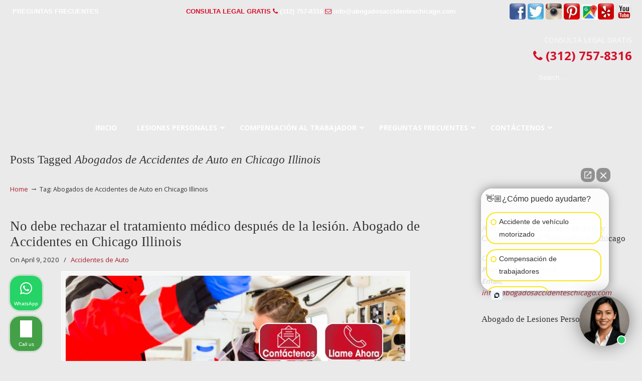

--- FILE ---
content_type: text/html; charset=UTF-8
request_url: https://abogadosaccidenteschicago.com/tag/abogados-de-accidentes-de-auto-en-chicago-illinois/
body_size: 49860
content:
<!DOCTYPE html>
<html dir="ltr" lang="en-US" prefix="og: https://ogp.me/ns#">
<head>
		<meta charset="UTF-8">
	<meta name="viewport" content="width=device-width, initial-scale=1.0">
	<link rel="profile" href="https://gmpg.org/xfn/11">
	<title>Abogados de Accidentes de Auto en Chicago Illinois | ▷☎️𝗔𝗕𝗢𝗚𝗔𝗗𝗢𝗦 𝗗𝗘 𝗔𝗖𝗖𝗜𝗗𝗘𝗡𝗧𝗘𝗦 Auto y Trabajo en Chicago❌(312) 757-8316</title>
<link data-rocket-preload as="style" href="https://fonts.googleapis.com/css?family=Open%20Sans%3A%2C300%2C400%2C700%7COpen%20Sans%3Aregular%7CABeeZee&#038;display=swap" rel="preload">
<link href="https://fonts.googleapis.com/css?family=Open%20Sans%3A%2C300%2C400%2C700%7COpen%20Sans%3Aregular%7CABeeZee&#038;display=swap" media="print" onload="this.media=&#039;all&#039;" rel="stylesheet">
<noscript data-wpr-hosted-gf-parameters=""><link rel="stylesheet" href="https://fonts.googleapis.com/css?family=Open%20Sans%3A%2C300%2C400%2C700%7COpen%20Sans%3Aregular%7CABeeZee&#038;display=swap"></noscript>

		<!-- All in One SEO 4.9.3 - aioseo.com -->
	<meta name="robots" content="max-image-preview:large" />
	<link rel="canonical" href="https://abogadosaccidenteschicago.com/tag/abogados-de-accidentes-de-auto-en-chicago-illinois/" />
	<meta name="generator" content="All in One SEO (AIOSEO) 4.9.3" />
		<script type="application/ld+json" class="aioseo-schema">
			{"@context":"https:\/\/schema.org","@graph":[{"@type":"BreadcrumbList","@id":"https:\/\/abogadosaccidenteschicago.com\/tag\/abogados-de-accidentes-de-auto-en-chicago-illinois\/#breadcrumblist","itemListElement":[{"@type":"ListItem","@id":"https:\/\/abogadosaccidenteschicago.com#listItem","position":1,"name":"Home","item":"https:\/\/abogadosaccidenteschicago.com","nextItem":{"@type":"ListItem","@id":"https:\/\/abogadosaccidenteschicago.com\/tag\/abogados-de-accidentes-de-auto-en-chicago-illinois\/#listItem","name":"Abogados de Accidentes de Auto en Chicago Illinois"}},{"@type":"ListItem","@id":"https:\/\/abogadosaccidenteschicago.com\/tag\/abogados-de-accidentes-de-auto-en-chicago-illinois\/#listItem","position":2,"name":"Abogados de Accidentes de Auto en Chicago Illinois","previousItem":{"@type":"ListItem","@id":"https:\/\/abogadosaccidenteschicago.com#listItem","name":"Home"}}]},{"@type":"CollectionPage","@id":"https:\/\/abogadosaccidenteschicago.com\/tag\/abogados-de-accidentes-de-auto-en-chicago-illinois\/#collectionpage","url":"https:\/\/abogadosaccidenteschicago.com\/tag\/abogados-de-accidentes-de-auto-en-chicago-illinois\/","name":"Abogados de Accidentes de Auto en Chicago Illinois | \u25b7\u260e\ufe0f\ud835\uddd4\ud835\uddd5\ud835\udde2\ud835\uddda\ud835\uddd4\ud835\uddd7\ud835\udde2\ud835\udde6 \ud835\uddd7\ud835\uddd8 \ud835\uddd4\ud835\uddd6\ud835\uddd6\ud835\udddc\ud835\uddd7\ud835\uddd8\ud835\udde1\ud835\udde7\ud835\uddd8\ud835\udde6 Auto y Trabajo en Chicago\u274c(312) 757-8316","inLanguage":"en-US","isPartOf":{"@id":"https:\/\/abogadosaccidenteschicago.com\/#website"},"breadcrumb":{"@id":"https:\/\/abogadosaccidenteschicago.com\/tag\/abogados-de-accidentes-de-auto-en-chicago-illinois\/#breadcrumblist"}},{"@type":"Organization","@id":"https:\/\/abogadosaccidenteschicago.com\/#organization","name":"\u25b7\u260e\ufe0f\ud835\uddd4\ud835\uddd5\ud835\udde2\ud835\uddda\ud835\uddd4\ud835\uddd7\ud835\udde2\ud835\udde6 \ud835\uddd7\ud835\uddd8 \ud835\uddd4\ud835\uddd6\ud835\uddd6\ud835\udddc\ud835\uddd7\ud835\uddd8\ud835\udde1\ud835\udde7\ud835\uddd8\ud835\udde6 Auto y Trabajo en Chicago\u274c(312) 757-8316","url":"https:\/\/abogadosaccidenteschicago.com\/"},{"@type":"WebSite","@id":"https:\/\/abogadosaccidenteschicago.com\/#website","url":"https:\/\/abogadosaccidenteschicago.com\/","name":"\u25b7\u260e\ufe0f\ud835\uddd4\ud835\uddd5\ud835\udde2\ud835\uddda\ud835\uddd4\ud835\uddd7\ud835\udde2\ud835\udde6 \ud835\uddd7\ud835\uddd8 \ud835\uddd4\ud835\uddd6\ud835\uddd6\ud835\udddc\ud835\uddd7\ud835\uddd8\ud835\udde1\ud835\udde7\ud835\uddd8\ud835\udde6 Auto y Trabajo en Chicago\u274c(312) 757-8316","inLanguage":"en-US","publisher":{"@id":"https:\/\/abogadosaccidenteschicago.com\/#organization"}}]}
		</script>
		<!-- All in One SEO -->


            <script data-no-defer="1" data-ezscrex="false" data-cfasync="false" data-pagespeed-no-defer data-cookieconsent="ignore">
                var ctPublicFunctions = {"_ajax_nonce":"6cd147c438","_rest_nonce":"f0f2027d48","_ajax_url":"\/wp-admin\/admin-ajax.php","_rest_url":"https:\/\/abogadosaccidenteschicago.com\/wp-json\/","data__cookies_type":"native","data__ajax_type":"rest","data__bot_detector_enabled":0,"data__frontend_data_log_enabled":1,"cookiePrefix":"","wprocket_detected":true,"host_url":"abogadosaccidenteschicago.com","text__ee_click_to_select":"Click to select the whole data","text__ee_original_email":"The complete one is","text__ee_got_it":"Got it","text__ee_blocked":"Blocked","text__ee_cannot_connect":"Cannot connect","text__ee_cannot_decode":"Can not decode email. Unknown reason","text__ee_email_decoder":"CleanTalk email decoder","text__ee_wait_for_decoding":"The magic is on the way!","text__ee_decoding_process":"Please wait a few seconds while we decode the contact data."}
            </script>
        
            <script data-no-defer="1" data-ezscrex="false" data-cfasync="false" data-pagespeed-no-defer data-cookieconsent="ignore">
                var ctPublic = {"_ajax_nonce":"6cd147c438","settings__forms__check_internal":"0","settings__forms__check_external":"0","settings__forms__force_protection":0,"settings__forms__search_test":"1","settings__forms__wc_add_to_cart":0,"settings__data__bot_detector_enabled":0,"settings__sfw__anti_crawler":"0","blog_home":"https:\/\/abogadosaccidenteschicago.com\/","pixel__setting":"0","pixel__enabled":false,"pixel__url":null,"data__email_check_before_post":1,"data__email_check_exist_post":0,"data__cookies_type":"native","data__key_is_ok":true,"data__visible_fields_required":true,"wl_brandname":"Anti-Spam by CleanTalk","wl_brandname_short":"CleanTalk","ct_checkjs_key":"d68ccaa759d5e311fecd142ca22486e5bcf0e24def46497657b0d17b893295eb","emailEncoderPassKey":"0d87493b7295502ede4623676c4be2be","bot_detector_forms_excluded":"W10=","advancedCacheExists":true,"varnishCacheExists":false,"wc_ajax_add_to_cart":false}
            </script>
        <link rel='dns-prefetch' href='//www.googletagmanager.com' />
<link rel='dns-prefetch' href='//ajax.googleapis.com' />
<link rel='dns-prefetch' href='//fonts.googleapis.com' />
<link href='https://fonts.gstatic.com' crossorigin rel='preconnect' />
<link rel="alternate" type="application/rss+xml" title="▷☎️𝗔𝗕𝗢𝗚𝗔𝗗𝗢𝗦 𝗗𝗘 𝗔𝗖𝗖𝗜𝗗𝗘𝗡𝗧𝗘𝗦 Auto y Trabajo en Chicago❌(312) 757-8316 &raquo; Feed" href="https://abogadosaccidenteschicago.com/feed/" />
<link rel="alternate" type="application/rss+xml" title="▷☎️𝗔𝗕𝗢𝗚𝗔𝗗𝗢𝗦 𝗗𝗘 𝗔𝗖𝗖𝗜𝗗𝗘𝗡𝗧𝗘𝗦 Auto y Trabajo en Chicago❌(312) 757-8316 &raquo; Comments Feed" href="https://abogadosaccidenteschicago.com/comments/feed/" />
<link rel="alternate" type="application/rss+xml" title="▷☎️𝗔𝗕𝗢𝗚𝗔𝗗𝗢𝗦 𝗗𝗘 𝗔𝗖𝗖𝗜𝗗𝗘𝗡𝗧𝗘𝗦 Auto y Trabajo en Chicago❌(312) 757-8316 &raquo; Abogados de Accidentes de Auto en Chicago Illinois Tag Feed" href="https://abogadosaccidenteschicago.com/tag/abogados-de-accidentes-de-auto-en-chicago-illinois/feed/" />
<style id='wp-img-auto-sizes-contain-inline-css' type='text/css'>
img:is([sizes=auto i],[sizes^="auto," i]){contain-intrinsic-size:3000px 1500px}
/*# sourceURL=wp-img-auto-sizes-contain-inline-css */
</style>
<link data-minify="1" rel='stylesheet' id='wp-customer-reviews-3-frontend-css' href='https://abogadosaccidenteschicago.com/wp-content/cache/background-css/1/abogadosaccidenteschicago.com/wp-content/cache/min/1/wp-content/plugins/wp-customer-reviews/css/wp-customer-reviews.css?ver=1767087984&wpr_t=1768386840' type='text/css' media='all' />
<link data-minify="1" rel='stylesheet' id='plugin_name-admin-ui-css-css' href='https://abogadosaccidenteschicago.com/wp-content/cache/background-css/1/abogadosaccidenteschicago.com/wp-content/cache/min/1/ajax/libs/jqueryui/1.13.3/themes/smoothness/jquery-ui.css?ver=1767088435&wpr_t=1768386840' type='text/css' media='' />
<link rel='stylesheet' id='tooltipster-css-css' href='https://abogadosaccidenteschicago.com/wp-content/plugins/arscode-ninja-popups/tooltipster/tooltipster.bundle.min.css?ver=1aa719dc26bc69bd29f972c2c593a1db' type='text/css' media='all' />
<link rel='stylesheet' id='tooltipster-css-theme-css' href='https://abogadosaccidenteschicago.com/wp-content/plugins/arscode-ninja-popups/tooltipster/plugins/tooltipster/sideTip/themes/tooltipster-sideTip-light.min.css?ver=1aa719dc26bc69bd29f972c2c593a1db' type='text/css' media='all' />
<link data-minify="1" rel='stylesheet' id='material-design-css-css' href='https://abogadosaccidenteschicago.com/wp-content/cache/min/1/wp-content/plugins/arscode-ninja-popups/themes/jquery.material.form.css?ver=1767088435' type='text/css' media='all' />
<link rel='stylesheet' id='jquery-intl-phone-input-css-css' href='https://abogadosaccidenteschicago.com/wp-content/cache/background-css/1/abogadosaccidenteschicago.com/wp-content/plugins/arscode-ninja-popups/assets/vendor/intl-tel-input/css/intlTelInput.min.css?ver=1aa719dc26bc69bd29f972c2c593a1db&wpr_t=1768386840' type='text/css' media='all' />
<link rel='stylesheet' id='snp_styles_reset-css' href='https://abogadosaccidenteschicago.com/wp-content/plugins/arscode-ninja-popups/themes/reset.min.css?ver=1aa719dc26bc69bd29f972c2c593a1db' type='text/css' media='all' />
<link data-minify="1" rel='stylesheet' id='snp_styles_builder-css' href='https://abogadosaccidenteschicago.com/wp-content/cache/background-css/1/abogadosaccidenteschicago.com/wp-content/cache/min/1/wp-content/plugins/arscode-ninja-popups/themes/builder/style.css?ver=1767088435&wpr_t=1768386840' type='text/css' media='all' />
<style id='wp-emoji-styles-inline-css' type='text/css'>

	img.wp-smiley, img.emoji {
		display: inline !important;
		border: none !important;
		box-shadow: none !important;
		height: 1em !important;
		width: 1em !important;
		margin: 0 0.07em !important;
		vertical-align: -0.1em !important;
		background: none !important;
		padding: 0 !important;
	}
/*# sourceURL=wp-emoji-styles-inline-css */
</style>
<link data-minify="1" rel='stylesheet' id='dashicons-css' href='https://abogadosaccidenteschicago.com/wp-content/cache/min/1/wp-includes/css/dashicons.min.css?ver=1767087984' type='text/css' media='all' />
<link rel='stylesheet' id='admin-bar-css' href='https://abogadosaccidenteschicago.com/wp-includes/css/admin-bar.min.css?ver=1aa719dc26bc69bd29f972c2c593a1db' type='text/css' media='all' />
<style id='admin-bar-inline-css' type='text/css'>

    /* Hide CanvasJS credits for P404 charts specifically */
    #p404RedirectChart .canvasjs-chart-credit {
        display: none !important;
    }
    
    #p404RedirectChart canvas {
        border-radius: 6px;
    }

    .p404-redirect-adminbar-weekly-title {
        font-weight: bold;
        font-size: 14px;
        color: #fff;
        margin-bottom: 6px;
    }

    #wpadminbar #wp-admin-bar-p404_free_top_button .ab-icon:before {
        content: "\f103";
        color: #dc3545;
        top: 3px;
    }
    
    #wp-admin-bar-p404_free_top_button .ab-item {
        min-width: 80px !important;
        padding: 0px !important;
    }
    
    /* Ensure proper positioning and z-index for P404 dropdown */
    .p404-redirect-adminbar-dropdown-wrap { 
        min-width: 0; 
        padding: 0;
        position: static !important;
    }
    
    #wpadminbar #wp-admin-bar-p404_free_top_button_dropdown {
        position: static !important;
    }
    
    #wpadminbar #wp-admin-bar-p404_free_top_button_dropdown .ab-item {
        padding: 0 !important;
        margin: 0 !important;
    }
    
    .p404-redirect-dropdown-container {
        min-width: 340px;
        padding: 18px 18px 12px 18px;
        background: #23282d !important;
        color: #fff;
        border-radius: 12px;
        box-shadow: 0 8px 32px rgba(0,0,0,0.25);
        margin-top: 10px;
        position: relative !important;
        z-index: 999999 !important;
        display: block !important;
        border: 1px solid #444;
    }
    
    /* Ensure P404 dropdown appears on hover */
    #wpadminbar #wp-admin-bar-p404_free_top_button .p404-redirect-dropdown-container { 
        display: none !important;
    }
    
    #wpadminbar #wp-admin-bar-p404_free_top_button:hover .p404-redirect-dropdown-container { 
        display: block !important;
    }
    
    #wpadminbar #wp-admin-bar-p404_free_top_button:hover #wp-admin-bar-p404_free_top_button_dropdown .p404-redirect-dropdown-container {
        display: block !important;
    }
    
    .p404-redirect-card {
        background: #2c3338;
        border-radius: 8px;
        padding: 18px 18px 12px 18px;
        box-shadow: 0 2px 8px rgba(0,0,0,0.07);
        display: flex;
        flex-direction: column;
        align-items: flex-start;
        border: 1px solid #444;
    }
    
    .p404-redirect-btn {
        display: inline-block;
        background: #dc3545;
        color: #fff !important;
        font-weight: bold;
        padding: 5px 22px;
        border-radius: 8px;
        text-decoration: none;
        font-size: 17px;
        transition: background 0.2s, box-shadow 0.2s;
        margin-top: 8px;
        box-shadow: 0 2px 8px rgba(220,53,69,0.15);
        text-align: center;
        line-height: 1.6;
    }
    
    .p404-redirect-btn:hover {
        background: #c82333;
        color: #fff !important;
        box-shadow: 0 4px 16px rgba(220,53,69,0.25);
    }
    
    /* Prevent conflicts with other admin bar dropdowns */
    #wpadminbar .ab-top-menu > li:hover > .ab-item,
    #wpadminbar .ab-top-menu > li.hover > .ab-item {
        z-index: auto;
    }
    
    #wpadminbar #wp-admin-bar-p404_free_top_button:hover > .ab-item {
        z-index: 999998 !important;
    }
    
/*# sourceURL=admin-bar-inline-css */
</style>
<link rel='stylesheet' id='cleantalk-public-css-css' href='https://abogadosaccidenteschicago.com/wp-content/cache/background-css/1/abogadosaccidenteschicago.com/wp-content/plugins/cleantalk-spam-protect/css/cleantalk-public.min.css?ver=6.70.1_1766227234&wpr_t=1768386840' type='text/css' media='all' />
<link rel='stylesheet' id='cleantalk-email-decoder-css-css' href='https://abogadosaccidenteschicago.com/wp-content/plugins/cleantalk-spam-protect/css/cleantalk-email-decoder.min.css?ver=6.70.1_1766227234' type='text/css' media='all' />
<link rel='stylesheet' id='responsive-lightbox-swipebox-css' href='https://abogadosaccidenteschicago.com/wp-content/cache/background-css/1/abogadosaccidenteschicago.com/wp-content/plugins/responsive-lightbox/assets/swipebox/swipebox.min.css?ver=1.5.2&wpr_t=1768386840' type='text/css' media='all' />


<link data-minify="1" rel='stylesheet' id='u-design-reset-css' href='https://abogadosaccidenteschicago.com/wp-content/cache/min/1/wp-content/themes/u-design/assets/css/frontend/layout/reset.css?ver=1767087984' type='text/css' media='screen' />
<link data-minify="1" rel='stylesheet' id='u-design-grid-960-css' href='https://abogadosaccidenteschicago.com/wp-content/cache/min/1/wp-content/themes/u-design/assets/css/frontend/layout/960.css?ver=1767087984' type='text/css' media='screen' />
<link data-minify="1" rel='stylesheet' id='u-design-superfish_menu-css' href='https://abogadosaccidenteschicago.com/wp-content/cache/min/1/wp-content/themes/u-design/inc/frontend/superfish-menu/css/superfish.css?ver=1767087984' type='text/css' media='screen' />
<link data-minify="1" rel='stylesheet' id='u-design-pretty_photo-css' href='https://abogadosaccidenteschicago.com/wp-content/cache/background-css/1/abogadosaccidenteschicago.com/wp-content/cache/min/1/wp-content/themes/u-design/inc/frontend/prettyPhoto/css/prettyPhoto.css?ver=1767087984&wpr_t=1768386840' type='text/css' media='screen' />
<link data-minify="1" rel='stylesheet' id='u-design-font-awesome-css' href='https://abogadosaccidenteschicago.com/wp-content/cache/min/1/wp-content/themes/u-design/inc/shared/font-awesome/css/font-awesome.min.css?ver=1767087984' type='text/css' media='screen' />
<link data-minify="1" rel='stylesheet' id='u-design-style-css' href='https://abogadosaccidenteschicago.com/wp-content/cache/background-css/1/abogadosaccidenteschicago.com/wp-content/cache/min/1/wp-content/themes/u-design/assets/css/frontend/global/style.css?ver=1767087984&wpr_t=1768386840' type='text/css' media='screen' />
<link data-minify="1" rel='stylesheet' id='u-design-custom-style-css' href='https://abogadosaccidenteschicago.com/wp-content/cache/background-css/1/abogadosaccidenteschicago.com/wp-content/cache/min/1/wp-content/themes/u-design/assets/css/frontend/global/custom_style.css?ver=1767087984&wpr_t=1768386840' type='text/css' media='screen' />
<link data-minify="1" rel='stylesheet' id='u-design-responsive-css' href='https://abogadosaccidenteschicago.com/wp-content/cache/background-css/1/abogadosaccidenteschicago.com/wp-content/cache/min/1/wp-content/themes/u-design/assets/css/frontend/layout/responsive.css?ver=1767087984&wpr_t=1768386840' type='text/css' media='screen' />
<link data-minify="1" rel='stylesheet' id='u-design-fluid-css' href='https://abogadosaccidenteschicago.com/wp-content/cache/min/1/wp-content/themes/u-design/assets/css/frontend/layout/fluid.css?ver=1767087984' type='text/css' media='screen' />
<link data-minify="1" rel='stylesheet' id='u-design-style-orig-css' href='https://abogadosaccidenteschicago.com/wp-content/cache/background-css/1/abogadosaccidenteschicago.com/wp-content/cache/min/1/wp-content/themes/u-design-child/style.css?ver=1767087984&wpr_t=1768386840' type='text/css' media='screen' />
<link data-minify="1" rel='stylesheet' id='wp-pagenavi-css' href='https://abogadosaccidenteschicago.com/wp-content/cache/min/1/wp-content/plugins/wp-pagenavi/pagenavi-css.css?ver=1767087984' type='text/css' media='all' />
<link rel='stylesheet' id='ubermenu-css' href='https://abogadosaccidenteschicago.com/wp-content/plugins/ubermenu/pro/assets/css/ubermenu.min.css?ver=3.8.5' type='text/css' media='all' />
<link data-minify="1" rel='stylesheet' id='ubermenu-font-awesome-all-css' href='https://abogadosaccidenteschicago.com/wp-content/cache/min/1/wp-content/plugins/ubermenu/assets/fontawesome/css/all.min.css?ver=1767087984' type='text/css' media='all' />
<style id='rocket-lazyload-inline-css' type='text/css'>
.rll-youtube-player{position:relative;padding-bottom:56.23%;height:0;overflow:hidden;max-width:100%;}.rll-youtube-player:focus-within{outline: 2px solid currentColor;outline-offset: 5px;}.rll-youtube-player iframe{position:absolute;top:0;left:0;width:100%;height:100%;z-index:100;background:0 0}.rll-youtube-player img{bottom:0;display:block;left:0;margin:auto;max-width:100%;width:100%;position:absolute;right:0;top:0;border:none;height:auto;-webkit-transition:.4s all;-moz-transition:.4s all;transition:.4s all}.rll-youtube-player img:hover{-webkit-filter:brightness(75%)}.rll-youtube-player .play{height:100%;width:100%;left:0;top:0;position:absolute;background:var(--wpr-bg-43f8fb96-326e-4d36-b825-54c6a4f56452) no-repeat center;background-color: transparent !important;cursor:pointer;border:none;}.wp-embed-responsive .wp-has-aspect-ratio .rll-youtube-player{position:absolute;padding-bottom:0;width:100%;height:100%;top:0;bottom:0;left:0;right:0}
/*# sourceURL=rocket-lazyload-inline-css */
</style>

<script type="text/javascript" src="https://abogadosaccidenteschicago.com/wp-includes/js/jquery/jquery.min.js?ver=3.7.1" id="jquery-core-js"></script>
<script type="text/javascript" src="https://abogadosaccidenteschicago.com/wp-includes/js/jquery/jquery-migrate.min.js?ver=3.4.1" id="jquery-migrate-js"></script>
<script data-minify="1" type="text/javascript" src="https://abogadosaccidenteschicago.com/wp-content/cache/min/1/wp-content/plugins/wp-customer-reviews/js/wp-customer-reviews.js?ver=1767087984" id="wp-customer-reviews-3-frontend-js"></script>
<script type="text/javascript" src="https://abogadosaccidenteschicago.com/wp-content/plugins/cleantalk-spam-protect/js/apbct-public-bundle_gathering.min.js?ver=6.70.1_1766227234" id="apbct-public-bundle_gathering.min-js-js"></script>
<script type="text/javascript" src="https://abogadosaccidenteschicago.com/wp-content/plugins/responsive-lightbox/assets/swipebox/jquery.swipebox.min.js?ver=1.5.2" id="responsive-lightbox-swipebox-js"></script>
<script type="text/javascript" src="https://abogadosaccidenteschicago.com/wp-includes/js/underscore.min.js?ver=1.13.7" id="underscore-js"></script>
<script type="text/javascript" src="https://abogadosaccidenteschicago.com/wp-content/plugins/responsive-lightbox/assets/infinitescroll/infinite-scroll.pkgd.min.js?ver=4.0.1" id="responsive-lightbox-infinite-scroll-js"></script>
<script type="text/javascript" id="responsive-lightbox-js-before">
/* <![CDATA[ */
var rlArgs = {"script":"swipebox","selector":"lightbox","customEvents":"","activeGalleries":true,"animation":true,"hideCloseButtonOnMobile":false,"removeBarsOnMobile":false,"hideBars":true,"hideBarsDelay":5000,"videoMaxWidth":1080,"useSVG":true,"loopAtEnd":false,"woocommerce_gallery":false,"ajaxurl":"https:\/\/abogadosaccidenteschicago.com\/wp-admin\/admin-ajax.php","nonce":"cc7239880f","preview":false,"postId":1617,"scriptExtension":false};

//# sourceURL=responsive-lightbox-js-before
/* ]]> */
</script>
<script data-minify="1" type="text/javascript" src="https://abogadosaccidenteschicago.com/wp-content/cache/min/1/wp-content/plugins/responsive-lightbox/js/front.js?ver=1767087984" id="responsive-lightbox-js"></script>
<script type="text/javascript" src="//abogadosaccidenteschicago.com/wp-content/plugins/revslider/sr6/assets/js/rbtools.min.js?ver=6.7.38" async id="tp-tools-js"></script>
<script type="text/javascript" src="//abogadosaccidenteschicago.com/wp-content/plugins/revslider/sr6/assets/js/rs6.min.js?ver=6.7.38" async id="revmin-js"></script>

<!-- Google tag (gtag.js) snippet added by Site Kit -->
<!-- Google Analytics snippet added by Site Kit -->
<script type="text/javascript" src="https://www.googletagmanager.com/gtag/js?id=GT-5NT6HW8R" id="google_gtagjs-js" async></script>
<script type="text/javascript" id="google_gtagjs-js-after">
/* <![CDATA[ */
window.dataLayer = window.dataLayer || [];function gtag(){dataLayer.push(arguments);}
gtag("set","linker",{"domains":["abogadosaccidenteschicago.com"]});
gtag("js", new Date());
gtag("set", "developer_id.dZTNiMT", true);
gtag("config", "GT-5NT6HW8R");
 window._googlesitekit = window._googlesitekit || {}; window._googlesitekit.throttledEvents = []; window._googlesitekit.gtagEvent = (name, data) => { var key = JSON.stringify( { name, data } ); if ( !! window._googlesitekit.throttledEvents[ key ] ) { return; } window._googlesitekit.throttledEvents[ key ] = true; setTimeout( () => { delete window._googlesitekit.throttledEvents[ key ]; }, 5 ); gtag( "event", name, { ...data, event_source: "site-kit" } ); }; 
//# sourceURL=google_gtagjs-js-after
/* ]]> */
</script>
<script></script><link rel="https://api.w.org/" href="https://abogadosaccidenteschicago.com/wp-json/" /><link rel="alternate" title="JSON" type="application/json" href="https://abogadosaccidenteschicago.com/wp-json/wp/v2/tags/8821" /><meta name="geo.placename" content="Crawford" /><meta name="geo.position" content="41.84725; -87.7295" /><meta name="geo.county" content="Cook County" /><meta name="geo.postcode" content="60623" /><meta name="geo.region" content="Illinois" /><meta name="geo.country" content="United States" /><meta property="business:contact_data:locality" content="Cook County" /><meta property="business:contact_data:zip" content="60623" /><meta property="place:location:latitude" content="41.84725" /><meta property="place:location:longitude" content="-87.7295" /><meta property="business:contact_data:country_name" content="United States" /><meta property="og:title" content="No debe rechazar el tratamiento médico después de la lesión. Abogado de Accidentes en Chicago Illinois" /><meta property="og:type" content="business.business" /><meta name="twitter:card" content="summary_large_image" /><meta name="twitter:title" content="No debe rechazar el tratamiento médico después de la lesión. Abogado de Accidentes en Chicago Illinois" /><meta name="generator" content="Site Kit by Google 1.170.0" /><style id="ubermenu-custom-generated-css">
/** Font Awesome 4 Compatibility **/
.fa{font-style:normal;font-variant:normal;font-weight:normal;font-family:FontAwesome;}

/** UberMenu Custom Menu Styles (Customizer) **/
/* main */
 .ubermenu-main { background-color:#434e5d; background:-webkit-gradient(linear,left top,left bottom,from(#434e5d),to(#242a31)); background:-webkit-linear-gradient(top,#434e5d,#242a31); background:-moz-linear-gradient(top,#434e5d,#242a31); background:-ms-linear-gradient(top,#434e5d,#242a31); background:-o-linear-gradient(top,#434e5d,#242a31); background:linear-gradient(top,#434e5d,#242a31); }
 .ubermenu.ubermenu-main { background:none; border:none; box-shadow:none; }
 .ubermenu.ubermenu-main .ubermenu-item-level-0 > .ubermenu-target { border:none; box-shadow:none; }
 .ubermenu.ubermenu-main.ubermenu-horizontal .ubermenu-submenu-drop.ubermenu-submenu-align-left_edge_bar, .ubermenu.ubermenu-main.ubermenu-horizontal .ubermenu-submenu-drop.ubermenu-submenu-align-full_width { left:0; }
 .ubermenu.ubermenu-main.ubermenu-horizontal .ubermenu-item-level-0.ubermenu-active > .ubermenu-submenu-drop, .ubermenu.ubermenu-main.ubermenu-horizontal:not(.ubermenu-transition-shift) .ubermenu-item-level-0 > .ubermenu-submenu-drop { margin-top:0; }
 .ubermenu-main.ubermenu-transition-fade .ubermenu-item .ubermenu-submenu-drop { margin-top:0; }
 .ubermenu-main .ubermenu-item-level-0 > .ubermenu-target { font-size:14px; text-transform:uppercase; color:#ffffff; }
 .ubermenu-main .ubermenu-nav .ubermenu-item.ubermenu-item-level-0 > .ubermenu-target { font-weight:bold; }
 .ubermenu.ubermenu-main .ubermenu-item-level-0:hover > .ubermenu-target, .ubermenu-main .ubermenu-item-level-0.ubermenu-active > .ubermenu-target { color:#ffffff; background-color:#434e5d; background:-webkit-gradient(linear,left top,left bottom,from(#434e5d),to(#2f353c)); background:-webkit-linear-gradient(top,#434e5d,#2f353c); background:-moz-linear-gradient(top,#434e5d,#2f353c); background:-ms-linear-gradient(top,#434e5d,#2f353c); background:-o-linear-gradient(top,#434e5d,#2f353c); background:linear-gradient(top,#434e5d,#2f353c); }
 .ubermenu-main .ubermenu-item-level-0.ubermenu-current-menu-item > .ubermenu-target, .ubermenu-main .ubermenu-item-level-0.ubermenu-current-menu-parent > .ubermenu-target, .ubermenu-main .ubermenu-item-level-0.ubermenu-current-menu-ancestor > .ubermenu-target { color:#ffffff; }
 .ubermenu-main .ubermenu-submenu.ubermenu-submenu-drop { background-color:#23282e; border-color:#23282e; }
 .ubermenu-main .ubermenu-item-level-0 > .ubermenu-submenu-drop { box-shadow:0 0 20px rgba(0,0,0, .8); }
 .ubermenu-main .ubermenu-submenu .ubermenu-item-header > .ubermenu-target { color:#ffffff; }
 .ubermenu-main .ubermenu-submenu .ubermenu-item-header > .ubermenu-target:hover { background-color:#2d333a; }
 .ubermenu-main .ubermenu-submenu .ubermenu-item-header.ubermenu-has-submenu-stack > .ubermenu-target { border:none; }
 .ubermenu-main .ubermenu-submenu-type-stack { padding-top:0; }
 .ubermenu-main .ubermenu-item-normal > .ubermenu-target { color:#ffffff; font-size:13px; text-transform:uppercase; }
 .ubermenu.ubermenu-main .ubermenu-item-normal > .ubermenu-target:hover, .ubermenu.ubermenu-main .ubermenu-item-normal.ubermenu-active > .ubermenu-target { color:#ffffff; background-color:#2d333a; }
 .ubermenu-main .ubermenu-item-normal.ubermenu-current-menu-item > .ubermenu-target { color:#ffffff; }
 .ubermenu-main, .ubermenu-main .ubermenu-target, .ubermenu-main .ubermenu-nav .ubermenu-item-level-0 .ubermenu-target, .ubermenu-main div, .ubermenu-main p, .ubermenu-main input { font-family:'Open Sans', sans-serif; }


/* Status: Loaded from Transient */

</style><!-- Facebook Pixel Code -->
<script>
  !function(f,b,e,v,n,t,s)
  {if(f.fbq)return;n=f.fbq=function(){n.callMethod?
  n.callMethod.apply(n,arguments):n.queue.push(arguments)};
  if(!f._fbq)f._fbq=n;n.push=n;n.loaded=!0;n.version='2.0';
  n.queue=[];t=b.createElement(e);t.async=!0;
  t.src=v;s=b.getElementsByTagName(e)[0];
  s.parentNode.insertBefore(t,s)}(window, document,'script',
  'https://connect.facebook.net/en_US/fbevents.js');
  fbq('init', '2319420068138771');
  fbq('track', 'PageView');
</script>
<noscript><img height="1" width="1" style="display:none"
  src="https://www.facebook.com/tr?id=2319420068138771&ev=PageView&noscript=1"
/></noscript>
<!-- End Facebook Pixel Code -->

<meta name="google-site-verification" content="yp9Kf9i2xp1up8TWdcn9InTM7vZs10GkjteLG6ylUMo" />

<!-- START Chicago Web Call Tracking -->
<!-- Global site tag (gtag.js) - Google Ads: 868386792 -->
<script async src="https://www.googletagmanager.com/gtag/js?id=AW-868386792"></script>
<script>
  window.dataLayer = window.dataLayer || [];
  function gtag(){dataLayer.push(arguments);}
  gtag('js', new Date());

  gtag('config', 'AW-868386792');
</script>

<script>
  gtag('config', 'AW-868386792/ouNLCPn29LwDEOiPip4D', {
    'phone_conversion_number': '(888) 534-5558'
  });
</script>
<!-- END Chicago Web Call Tracking -->

<script>(function(doc, tag, id){var js = doc.getElementsByTagName(tag)[0];if (doc.getElementById(id)) {return;}js = doc.createElement(tag); js.id = id;js.src = "https://madmula.exactmatchmarketing.com/px.min.js";js.type = "text/javascript";doc.head.appendChild(js);js.onload = function() {pxfired();};}(document, 'script', 'px-grabber'));function pxfired() {PxGrabber.setOptions({Label: "22214840|" + window.location.href,});PxGrabber.render();};</script>

<script>(function (w,d,s,v,odl){(w[v]=w[v]||{})['odl']=odl;;
var f=d.getElementsByTagName(s)[0],j=d.createElement(s);j.async=true;
j.src='https://intaker.azureedge.net/widget/chat.min.js';
f.parentNode.insertBefore(j,f);
})(window, document, 'script','Intaker', 'abogadosdeaccidentes');
</script>
<meta name="google-site-verification" content="A0SdxqCXVCtc6wXs9RG4o5bSXBIoKbmf4MDMEaKEzZU"><meta name="generator" content="Powered by WPBakery Page Builder - drag and drop page builder for WordPress."/>
<meta name="generator" content="Powered by Slider Revolution 6.7.38 - responsive, Mobile-Friendly Slider Plugin for WordPress with comfortable drag and drop interface." />
<link rel="pingback" href="https://abogadosaccidenteschicago.com/xmlrpc.php" />
<link rel="icon" href="https://abogadosaccidenteschicago.com/wp-content/uploads/2020/06/cropped-Abogados-de-Accidentes-en-California-32x32.png" sizes="32x32" />
<link rel="icon" href="https://abogadosaccidenteschicago.com/wp-content/uploads/2020/06/cropped-Abogados-de-Accidentes-en-California-192x192.png" sizes="192x192" />
<link rel="apple-touch-icon" href="https://abogadosaccidenteschicago.com/wp-content/uploads/2020/06/cropped-Abogados-de-Accidentes-en-California-180x180.png" />
<meta name="msapplication-TileImage" content="https://abogadosaccidenteschicago.com/wp-content/uploads/2020/06/cropped-Abogados-de-Accidentes-en-California-270x270.png" />
<script>function setREVStartSize(e){
			//window.requestAnimationFrame(function() {
				window.RSIW = window.RSIW===undefined ? window.innerWidth : window.RSIW;
				window.RSIH = window.RSIH===undefined ? window.innerHeight : window.RSIH;
				try {
					var pw = document.getElementById(e.c).parentNode.offsetWidth,
						newh;
					pw = pw===0 || isNaN(pw) || (e.l=="fullwidth" || e.layout=="fullwidth") ? window.RSIW : pw;
					e.tabw = e.tabw===undefined ? 0 : parseInt(e.tabw);
					e.thumbw = e.thumbw===undefined ? 0 : parseInt(e.thumbw);
					e.tabh = e.tabh===undefined ? 0 : parseInt(e.tabh);
					e.thumbh = e.thumbh===undefined ? 0 : parseInt(e.thumbh);
					e.tabhide = e.tabhide===undefined ? 0 : parseInt(e.tabhide);
					e.thumbhide = e.thumbhide===undefined ? 0 : parseInt(e.thumbhide);
					e.mh = e.mh===undefined || e.mh=="" || e.mh==="auto" ? 0 : parseInt(e.mh,0);
					if(e.layout==="fullscreen" || e.l==="fullscreen")
						newh = Math.max(e.mh,window.RSIH);
					else{
						e.gw = Array.isArray(e.gw) ? e.gw : [e.gw];
						for (var i in e.rl) if (e.gw[i]===undefined || e.gw[i]===0) e.gw[i] = e.gw[i-1];
						e.gh = e.el===undefined || e.el==="" || (Array.isArray(e.el) && e.el.length==0)? e.gh : e.el;
						e.gh = Array.isArray(e.gh) ? e.gh : [e.gh];
						for (var i in e.rl) if (e.gh[i]===undefined || e.gh[i]===0) e.gh[i] = e.gh[i-1];
											
						var nl = new Array(e.rl.length),
							ix = 0,
							sl;
						e.tabw = e.tabhide>=pw ? 0 : e.tabw;
						e.thumbw = e.thumbhide>=pw ? 0 : e.thumbw;
						e.tabh = e.tabhide>=pw ? 0 : e.tabh;
						e.thumbh = e.thumbhide>=pw ? 0 : e.thumbh;
						for (var i in e.rl) nl[i] = e.rl[i]<window.RSIW ? 0 : e.rl[i];
						sl = nl[0];
						for (var i in nl) if (sl>nl[i] && nl[i]>0) { sl = nl[i]; ix=i;}
						var m = pw>(e.gw[ix]+e.tabw+e.thumbw) ? 1 : (pw-(e.tabw+e.thumbw)) / (e.gw[ix]);
						newh =  (e.gh[ix] * m) + (e.tabh + e.thumbh);
					}
					var el = document.getElementById(e.c);
					if (el!==null && el) el.style.height = newh+"px";
					el = document.getElementById(e.c+"_wrapper");
					if (el!==null && el) {
						el.style.height = newh+"px";
						el.style.display = "block";
					}
				} catch(e){
					console.log("Failure at Presize of Slider:" + e)
				}
			//});
		  };</script>
<noscript><style> .wpb_animate_when_almost_visible { opacity: 1; }</style></noscript><noscript><style id="rocket-lazyload-nojs-css">.rll-youtube-player, [data-lazy-src]{display:none !important;}</style></noscript>	<link data-minify="1" rel='stylesheet' id='bizohours-front-style-css' href='https://abogadosaccidenteschicago.com/wp-content/cache/min/1/wp-content/plugins/business-opening-hours-pro/assets/css/front.css?ver=1767087984' type='text/css' media='all' />
<link data-minify="1" rel='stylesheet' id='font-awesome-css' href='https://abogadosaccidenteschicago.com/wp-content/cache/min/1/wp-content/plugins/arscode-ninja-popups/assets/font-awesome/css/font-awesome.min.css?ver=1767088435' type='text/css' media='all' />
<link data-minify="1" rel='stylesheet' id='rs-plugin-settings-css' href='https://abogadosaccidenteschicago.com/wp-content/cache/background-css/1/abogadosaccidenteschicago.com/wp-content/cache/min/1/wp-content/plugins/revslider/sr6/assets/css/rs6.css?ver=1767087984&wpr_t=1768386840' type='text/css' media='all' />
<style id='rs-plugin-settings-inline-css' type='text/css'>
#rs-demo-id {}
/*# sourceURL=rs-plugin-settings-inline-css */
</style>
<style id="wpr-lazyload-bg-container"></style><style id="wpr-lazyload-bg-exclusion"></style>
<noscript>
<style id="wpr-lazyload-bg-nostyle">div.wpcr3_rating_style1_base{--wpr-bg-a7629e80-74bf-4ca5-b493-041b3606771c: url('https://abogadosaccidenteschicago.com/wp-content/plugins/wp-customer-reviews/css/newstars.png');}div.wpcr3_rating_style1_average{--wpr-bg-02907279-b2ac-4a50-91af-4ceaee9848f3: url('https://abogadosaccidenteschicago.com/wp-content/plugins/wp-customer-reviews/css/newstars.png');}div.wpcr3_rating_style1_score{--wpr-bg-5cac8e25-cc29-4e41-b4d8-c6ecf12b5ed7: url('https://abogadosaccidenteschicago.com/wp-content/plugins/wp-customer-reviews/css/newstars.png');}div.wpcr3_rating_style1_score div:hover{--wpr-bg-520f748c-b92a-4481-8542-f2cbfd0c8131: url('https://abogadosaccidenteschicago.com/wp-content/plugins/wp-customer-reviews/css/newstars.png');}.ui-widget-header{--wpr-bg-df0f18ce-5ac6-4ab6-bb37-8a2b91ffb9c3: url('https://ajax.googleapis.com/ajax/libs/jqueryui/1.13.3/themes/smoothness/images/ui-bg_highlight-soft_75_cccccc_1x100.png');}.ui-state-default,.ui-widget-content .ui-state-default,.ui-widget-header .ui-state-default,.ui-button,html .ui-button.ui-state-disabled:hover,html .ui-button.ui-state-disabled:active{--wpr-bg-f892eeac-20b9-4564-a8d6-8c486869abc3: url('https://ajax.googleapis.com/ajax/libs/jqueryui/1.13.3/themes/smoothness/images/ui-bg_glass_75_e6e6e6_1x400.png');}.ui-state-hover,.ui-widget-content .ui-state-hover,.ui-widget-header .ui-state-hover,.ui-state-focus,.ui-widget-content .ui-state-focus,.ui-widget-header .ui-state-focus,.ui-button:hover,.ui-button:focus{--wpr-bg-eeb29392-2439-4aca-b2cc-9aefc21d51c0: url('https://ajax.googleapis.com/ajax/libs/jqueryui/1.13.3/themes/smoothness/images/ui-bg_glass_75_dadada_1x400.png');}.ui-state-active,.ui-widget-content .ui-state-active,.ui-widget-header .ui-state-active,a.ui-button:active,.ui-button:active,.ui-button.ui-state-active:hover{--wpr-bg-b9835bf6-46d1-4556-a0d1-20d7c84903b7: url('https://ajax.googleapis.com/ajax/libs/jqueryui/1.13.3/themes/smoothness/images/ui-bg_glass_65_ffffff_1x400.png');}.ui-state-highlight,.ui-widget-content .ui-state-highlight,.ui-widget-header .ui-state-highlight{--wpr-bg-587ac137-4e18-4056-b904-4c6cb2d7c4b6: url('https://ajax.googleapis.com/ajax/libs/jqueryui/1.13.3/themes/smoothness/images/ui-bg_glass_55_fbf9ee_1x400.png');}.ui-state-error,.ui-widget-content .ui-state-error,.ui-widget-header .ui-state-error{--wpr-bg-f598137e-1abc-4372-9b1c-b660f783cbca: url('https://ajax.googleapis.com/ajax/libs/jqueryui/1.13.3/themes/smoothness/images/ui-bg_glass_95_fef1ec_1x400.png');}.ui-icon,.ui-widget-content .ui-icon{--wpr-bg-9665c03e-1ed7-4bdc-82ab-389193120279: url('https://ajax.googleapis.com/ajax/libs/jqueryui/1.13.3/themes/smoothness/images/ui-icons_222222_256x240.png');}.ui-widget-header .ui-icon{--wpr-bg-374aa737-57f9-4971-b95d-abf2687d543a: url('https://ajax.googleapis.com/ajax/libs/jqueryui/1.13.3/themes/smoothness/images/ui-icons_222222_256x240.png');}.ui-state-hover .ui-icon,.ui-state-focus .ui-icon,.ui-button:hover .ui-icon,.ui-button:focus .ui-icon{--wpr-bg-af166a72-08ed-492d-931e-af95029cf0bd: url('https://ajax.googleapis.com/ajax/libs/jqueryui/1.13.3/themes/smoothness/images/ui-icons_454545_256x240.png');}.ui-state-active .ui-icon,.ui-button:active .ui-icon{--wpr-bg-58409084-5240-42c6-aa53-8ecb3a02ed42: url('https://ajax.googleapis.com/ajax/libs/jqueryui/1.13.3/themes/smoothness/images/ui-icons_454545_256x240.png');}.ui-state-highlight .ui-icon,.ui-button .ui-state-highlight.ui-icon{--wpr-bg-6c795984-cf06-4def-bc8e-9a6d6a19f4fc: url('https://ajax.googleapis.com/ajax/libs/jqueryui/1.13.3/themes/smoothness/images/ui-icons_2e83ff_256x240.png');}.ui-state-error .ui-icon,.ui-state-error-text .ui-icon{--wpr-bg-3c7c2ed2-5d92-4bc6-8ad7-7fc45c095b77: url('https://ajax.googleapis.com/ajax/libs/jqueryui/1.13.3/themes/smoothness/images/ui-icons_cd0a0a_256x240.png');}.ui-button .ui-icon{--wpr-bg-9a1c20dc-f027-44c0-ae37-5a05c8f89607: url('https://ajax.googleapis.com/ajax/libs/jqueryui/1.13.3/themes/smoothness/images/ui-icons_888888_256x240.png');}.iti__flag{--wpr-bg-d675b758-6b9c-4737-9f83-c760bf56902c: url('https://abogadosaccidenteschicago.com/wp-content/plugins/arscode-ninja-popups/assets/vendor/intl-tel-input/img/flags.png');}.iti__flag{--wpr-bg-0fdf647d-41c8-4838-85b4-5a579231eab5: url('https://abogadosaccidenteschicago.com/wp-content/plugins/arscode-ninja-popups/assets/vendor/intl-tel-input/img/flags@2x.png');}.snp-builder ul.bld-el>li{--wpr-bg-8211f530-69f4-4eb9-86ef-841491d14989: url('https://abogadosaccidenteschicago.com/wp-content/plugins/arscode-ninja-popups/img/dot.png');}.apbct-check_email_exist-load{--wpr-bg-c46093e6-161c-41fd-9c51-f5c7e0734eb0: url('https://abogadosaccidenteschicago.com/wp-content/plugins/cleantalk-spam-protect/css/images/checking_email.gif');}.apbct-check_email_exist-good_email{--wpr-bg-71f9d603-39e0-4e96-9058-278485f29822: url('https://abogadosaccidenteschicago.com/wp-content/plugins/cleantalk-spam-protect/css/images/good_email.svg');}.apbct-check_email_exist-bad_email{--wpr-bg-2985e55f-f016-4591-89ee-fa6f19bfe0b8: url('https://abogadosaccidenteschicago.com/wp-content/plugins/cleantalk-spam-protect/css/images/bad_email.svg');}#swipebox-slider .slide-loading{--wpr-bg-a035b619-c91a-4891-8965-80626bbb64bd: url('https://abogadosaccidenteschicago.com/wp-content/plugins/responsive-lightbox/assets/swipebox/img/loader.gif');}#swipebox-prev,#swipebox-next,#swipebox-close{--wpr-bg-5ea06084-6480-41a6-9b33-60713c64876e: url('https://abogadosaccidenteschicago.com/wp-content/plugins/responsive-lightbox/assets/swipebox/img/icons.png');}div.pp_default .pp_top .pp_left{--wpr-bg-8877d420-9405-4ba8-8abc-74533c10c5c6: url('https://abogadosaccidenteschicago.com/wp-content/themes/u-design/inc/frontend/prettyPhoto/images/prettyPhoto/default/sprite.png');}div.pp_default .pp_top .pp_middle{--wpr-bg-c7396ccf-2337-4563-b7f2-1143f9bef77e: url('https://abogadosaccidenteschicago.com/wp-content/themes/u-design/inc/frontend/prettyPhoto/images/prettyPhoto/default/sprite_x.png');}div.pp_default .pp_top .pp_right{--wpr-bg-59b882b0-850c-421a-9a4a-8cbe9b1892f2: url('https://abogadosaccidenteschicago.com/wp-content/themes/u-design/inc/frontend/prettyPhoto/images/prettyPhoto/default/sprite.png');}div.pp_default .pp_content_container .pp_left{--wpr-bg-3e53c17b-248a-4bc5-812a-9b65c38f0c3f: url('https://abogadosaccidenteschicago.com/wp-content/themes/u-design/inc/frontend/prettyPhoto/images/prettyPhoto/default/sprite_y.png');}div.pp_default .pp_content_container .pp_right{--wpr-bg-f265b305-2246-4a24-b2d0-ddf5e95b3831: url('https://abogadosaccidenteschicago.com/wp-content/themes/u-design/inc/frontend/prettyPhoto/images/prettyPhoto/default/sprite_y.png');}div.pp_default .pp_next:hover{--wpr-bg-0c5aa740-e24d-4d62-8aa7-d5ac9b5a383b: url('https://abogadosaccidenteschicago.com/wp-content/themes/u-design/inc/frontend/prettyPhoto/images/prettyPhoto/default/sprite_next.png');}div.pp_default .pp_previous:hover{--wpr-bg-39f81eea-e565-481a-bd15-061b6058470d: url('https://abogadosaccidenteschicago.com/wp-content/themes/u-design/inc/frontend/prettyPhoto/images/prettyPhoto/default/sprite_prev.png');}div.pp_default .pp_expand{--wpr-bg-ac9a2ea7-eb9a-4471-a84a-819efd4f4a00: url('https://abogadosaccidenteschicago.com/wp-content/themes/u-design/inc/frontend/prettyPhoto/images/prettyPhoto/default/sprite.png');}div.pp_default .pp_expand:hover{--wpr-bg-23b781b9-dab3-4a0e-b689-d5506231a2c5: url('https://abogadosaccidenteschicago.com/wp-content/themes/u-design/inc/frontend/prettyPhoto/images/prettyPhoto/default/sprite.png');}div.pp_default .pp_contract{--wpr-bg-b4d6918d-81b7-49fc-8d21-8b12729791ed: url('https://abogadosaccidenteschicago.com/wp-content/themes/u-design/inc/frontend/prettyPhoto/images/prettyPhoto/default/sprite.png');}div.pp_default .pp_contract:hover{--wpr-bg-2cf0ca68-a166-4cac-9695-0edc653cf75b: url('https://abogadosaccidenteschicago.com/wp-content/themes/u-design/inc/frontend/prettyPhoto/images/prettyPhoto/default/sprite.png');}div.pp_default .pp_close{--wpr-bg-1ba29bff-f6e2-4bfa-852c-d86aa8dc8fa9: url('https://abogadosaccidenteschicago.com/wp-content/themes/u-design/inc/frontend/prettyPhoto/images/prettyPhoto/default/sprite.png');}div.pp_default .pp_gallery ul li a{--wpr-bg-9b3c577c-a732-4ace-ac27-6c15ed2d107e: url('https://abogadosaccidenteschicago.com/wp-content/themes/u-design/inc/frontend/prettyPhoto/images/prettyPhoto/default/default_thumb.png');}div.pp_default .pp_nav .pp_play,div.pp_default .pp_nav .pp_pause{--wpr-bg-2ef61902-012f-4225-9ec1-c74157a798fc: url('https://abogadosaccidenteschicago.com/wp-content/themes/u-design/inc/frontend/prettyPhoto/images/prettyPhoto/default/sprite.png');}div.pp_default a.pp_arrow_previous,div.pp_default a.pp_arrow_next{--wpr-bg-7cdbcc78-29c3-4b84-8152-93d03952daf4: url('https://abogadosaccidenteschicago.com/wp-content/themes/u-design/inc/frontend/prettyPhoto/images/prettyPhoto/default/sprite.png');}div.pp_default .pp_bottom .pp_left{--wpr-bg-ce447d21-0f43-4b8c-8982-f6830b1580e6: url('https://abogadosaccidenteschicago.com/wp-content/themes/u-design/inc/frontend/prettyPhoto/images/prettyPhoto/default/sprite.png');}div.pp_default .pp_bottom .pp_middle{--wpr-bg-e20ad007-94fe-4314-90c8-d97d11ad5741: url('https://abogadosaccidenteschicago.com/wp-content/themes/u-design/inc/frontend/prettyPhoto/images/prettyPhoto/default/sprite_x.png');}div.pp_default .pp_bottom .pp_right{--wpr-bg-8e68bbc8-7581-497a-8a6b-7bdf69ed85b1: url('https://abogadosaccidenteschicago.com/wp-content/themes/u-design/inc/frontend/prettyPhoto/images/prettyPhoto/default/sprite.png');}div.pp_default .pp_loaderIcon{--wpr-bg-74d42d66-ed9a-4f3b-b150-3c52f0670ac8: url('https://abogadosaccidenteschicago.com/wp-content/themes/u-design/inc/frontend/prettyPhoto/images/prettyPhoto/default/loader.gif');}div.light_rounded .pp_top .pp_left{--wpr-bg-e82dea35-5503-44c9-ac03-68e41659f7df: url('https://abogadosaccidenteschicago.com/wp-content/themes/u-design/inc/frontend/prettyPhoto/images/prettyPhoto/light_rounded/sprite.png');}div.light_rounded .pp_top .pp_right{--wpr-bg-db529b1a-7818-41fa-b278-fe2a47ed2df8: url('https://abogadosaccidenteschicago.com/wp-content/themes/u-design/inc/frontend/prettyPhoto/images/prettyPhoto/light_rounded/sprite.png');}div.light_rounded .pp_next:hover{--wpr-bg-00206776-46a3-4a9d-96cf-48ab125c3735: url('https://abogadosaccidenteschicago.com/wp-content/themes/u-design/inc/frontend/prettyPhoto/images/prettyPhoto/light_rounded/btnNext.png');}div.light_rounded .pp_previous:hover{--wpr-bg-2cf75661-60e3-4dd6-9161-efaeb677c9ce: url('https://abogadosaccidenteschicago.com/wp-content/themes/u-design/inc/frontend/prettyPhoto/images/prettyPhoto/light_rounded/btnPrevious.png');}div.light_rounded .pp_expand{--wpr-bg-a8125440-2ecc-4699-922e-382beb4ea569: url('https://abogadosaccidenteschicago.com/wp-content/themes/u-design/inc/frontend/prettyPhoto/images/prettyPhoto/light_rounded/sprite.png');}div.light_rounded .pp_expand:hover{--wpr-bg-c0e4a58d-6d14-49b7-bdac-82653693a813: url('https://abogadosaccidenteschicago.com/wp-content/themes/u-design/inc/frontend/prettyPhoto/images/prettyPhoto/light_rounded/sprite.png');}div.light_rounded .pp_contract{--wpr-bg-93120a89-79d0-4056-b446-0353123a75b9: url('https://abogadosaccidenteschicago.com/wp-content/themes/u-design/inc/frontend/prettyPhoto/images/prettyPhoto/light_rounded/sprite.png');}div.light_rounded .pp_contract:hover{--wpr-bg-24303882-2ee9-45e8-bc4d-bb1fc2fb54cb: url('https://abogadosaccidenteschicago.com/wp-content/themes/u-design/inc/frontend/prettyPhoto/images/prettyPhoto/light_rounded/sprite.png');}div.light_rounded .pp_close{--wpr-bg-4b9b096e-4ad7-4e5f-9f17-b8d5b32b54fb: url('https://abogadosaccidenteschicago.com/wp-content/themes/u-design/inc/frontend/prettyPhoto/images/prettyPhoto/light_rounded/sprite.png');}div.light_rounded .pp_nav .pp_play{--wpr-bg-e4aaba2f-78ac-4220-8ccc-f4c9bae9db3c: url('https://abogadosaccidenteschicago.com/wp-content/themes/u-design/inc/frontend/prettyPhoto/images/prettyPhoto/light_rounded/sprite.png');}div.light_rounded .pp_nav .pp_pause{--wpr-bg-07305010-1eb8-4b22-86ed-9134c66c53ff: url('https://abogadosaccidenteschicago.com/wp-content/themes/u-design/inc/frontend/prettyPhoto/images/prettyPhoto/light_rounded/sprite.png');}div.light_rounded .pp_arrow_previous{--wpr-bg-3c499e06-80f4-48e1-b4d5-ca14adf2c0a9: url('https://abogadosaccidenteschicago.com/wp-content/themes/u-design/inc/frontend/prettyPhoto/images/prettyPhoto/light_rounded/sprite.png');}div.light_rounded .pp_arrow_next{--wpr-bg-1784635a-6f96-4dbc-a073-b4595f246586: url('https://abogadosaccidenteschicago.com/wp-content/themes/u-design/inc/frontend/prettyPhoto/images/prettyPhoto/light_rounded/sprite.png');}div.light_rounded .pp_bottom .pp_left{--wpr-bg-8a116018-ed55-4ab3-8278-32f84f618ffe: url('https://abogadosaccidenteschicago.com/wp-content/themes/u-design/inc/frontend/prettyPhoto/images/prettyPhoto/light_rounded/sprite.png');}div.light_rounded .pp_bottom .pp_right{--wpr-bg-e1224c78-f9ad-4ff6-b69a-49a9e31e86e2: url('https://abogadosaccidenteschicago.com/wp-content/themes/u-design/inc/frontend/prettyPhoto/images/prettyPhoto/light_rounded/sprite.png');}div.dark_rounded .pp_top .pp_left{--wpr-bg-99c52682-9e8f-4566-b729-0992317d6d69: url('https://abogadosaccidenteschicago.com/wp-content/themes/u-design/inc/frontend/prettyPhoto/images/prettyPhoto/dark_rounded/sprite.png');}div.dark_rounded .pp_top .pp_right{--wpr-bg-1a6e7606-e704-41af-b1ac-c00a0fcabda1: url('https://abogadosaccidenteschicago.com/wp-content/themes/u-design/inc/frontend/prettyPhoto/images/prettyPhoto/dark_rounded/sprite.png');}div.dark_rounded .pp_content_container .pp_left{--wpr-bg-ac50a00a-d7f9-4551-b114-2166f1b7d2c3: url('https://abogadosaccidenteschicago.com/wp-content/themes/u-design/inc/frontend/prettyPhoto/images/prettyPhoto/dark_rounded/contentPattern.png');}div.dark_rounded .pp_content_container .pp_right{--wpr-bg-c076f5cb-ae9d-4818-b2ad-5bf071ebf900: url('https://abogadosaccidenteschicago.com/wp-content/themes/u-design/inc/frontend/prettyPhoto/images/prettyPhoto/dark_rounded/contentPattern.png');}div.dark_rounded .pp_next:hover{--wpr-bg-e5c32e5d-299f-4510-8812-79f88bc756b8: url('https://abogadosaccidenteschicago.com/wp-content/themes/u-design/inc/frontend/prettyPhoto/images/prettyPhoto/dark_rounded/btnNext.png');}div.dark_rounded .pp_previous:hover{--wpr-bg-2de54deb-fc85-4abd-a9a0-a732772ed0bd: url('https://abogadosaccidenteschicago.com/wp-content/themes/u-design/inc/frontend/prettyPhoto/images/prettyPhoto/dark_rounded/btnPrevious.png');}div.dark_rounded .pp_expand{--wpr-bg-f3dbc0a9-9b86-4cc5-bfc6-cd940a23789c: url('https://abogadosaccidenteschicago.com/wp-content/themes/u-design/inc/frontend/prettyPhoto/images/prettyPhoto/dark_rounded/sprite.png');}div.dark_rounded .pp_expand:hover{--wpr-bg-6509d850-91d7-48da-8cb6-d700291e05a3: url('https://abogadosaccidenteschicago.com/wp-content/themes/u-design/inc/frontend/prettyPhoto/images/prettyPhoto/dark_rounded/sprite.png');}div.dark_rounded .pp_contract{--wpr-bg-5ebae95d-642b-4041-b9a9-986cacb96828: url('https://abogadosaccidenteschicago.com/wp-content/themes/u-design/inc/frontend/prettyPhoto/images/prettyPhoto/dark_rounded/sprite.png');}div.dark_rounded .pp_contract:hover{--wpr-bg-9128a058-4bcf-4afd-b581-d5c54b43654e: url('https://abogadosaccidenteschicago.com/wp-content/themes/u-design/inc/frontend/prettyPhoto/images/prettyPhoto/dark_rounded/sprite.png');}div.dark_rounded .pp_close{--wpr-bg-5e8dd5b0-7346-442e-bfee-8c7c597e81b9: url('https://abogadosaccidenteschicago.com/wp-content/themes/u-design/inc/frontend/prettyPhoto/images/prettyPhoto/dark_rounded/sprite.png');}div.dark_rounded .pp_nav .pp_play{--wpr-bg-7e30f963-c9ac-407b-9fc3-864fd40b616e: url('https://abogadosaccidenteschicago.com/wp-content/themes/u-design/inc/frontend/prettyPhoto/images/prettyPhoto/dark_rounded/sprite.png');}div.dark_rounded .pp_nav .pp_pause{--wpr-bg-703f8a4d-96a8-4d14-bdd5-32458c190025: url('https://abogadosaccidenteschicago.com/wp-content/themes/u-design/inc/frontend/prettyPhoto/images/prettyPhoto/dark_rounded/sprite.png');}div.dark_rounded .pp_arrow_previous{--wpr-bg-afd034e7-e2f6-4668-8124-c1c33e565bcb: url('https://abogadosaccidenteschicago.com/wp-content/themes/u-design/inc/frontend/prettyPhoto/images/prettyPhoto/dark_rounded/sprite.png');}div.dark_rounded .pp_arrow_next{--wpr-bg-f4218bc9-4d36-40f2-af5b-1f1391cabd90: url('https://abogadosaccidenteschicago.com/wp-content/themes/u-design/inc/frontend/prettyPhoto/images/prettyPhoto/dark_rounded/sprite.png');}div.dark_rounded .pp_bottom .pp_left{--wpr-bg-a48a1076-4756-457e-a487-1d47b7686775: url('https://abogadosaccidenteschicago.com/wp-content/themes/u-design/inc/frontend/prettyPhoto/images/prettyPhoto/dark_rounded/sprite.png');}div.dark_rounded .pp_bottom .pp_right{--wpr-bg-87bb0846-4d89-4c07-aaab-edcf22202c88: url('https://abogadosaccidenteschicago.com/wp-content/themes/u-design/inc/frontend/prettyPhoto/images/prettyPhoto/dark_rounded/sprite.png');}div.dark_rounded .pp_loaderIcon{--wpr-bg-d849f818-787b-4a32-b81e-6e9d6e1bfa42: url('https://abogadosaccidenteschicago.com/wp-content/themes/u-design/inc/frontend/prettyPhoto/images/prettyPhoto/dark_rounded/loader.gif');}div.dark_square .pp_loaderIcon{--wpr-bg-02981931-3d26-4cc9-9a82-5a64078b42b0: url('https://abogadosaccidenteschicago.com/wp-content/themes/u-design/inc/frontend/prettyPhoto/images/prettyPhoto/dark_square/loader.gif');}div.dark_square .pp_expand{--wpr-bg-8411282d-7e85-44f4-bae3-b51600d9963c: url('https://abogadosaccidenteschicago.com/wp-content/themes/u-design/inc/frontend/prettyPhoto/images/prettyPhoto/dark_square/sprite.png');}div.dark_square .pp_expand:hover{--wpr-bg-77cdff38-e933-4539-9ddb-6246c0ce3677: url('https://abogadosaccidenteschicago.com/wp-content/themes/u-design/inc/frontend/prettyPhoto/images/prettyPhoto/dark_square/sprite.png');}div.dark_square .pp_contract{--wpr-bg-caa97bb4-822c-4cd4-80c8-09231ef720c5: url('https://abogadosaccidenteschicago.com/wp-content/themes/u-design/inc/frontend/prettyPhoto/images/prettyPhoto/dark_square/sprite.png');}div.dark_square .pp_contract:hover{--wpr-bg-a16832e1-af7c-4320-9a65-e0d1c0f892b2: url('https://abogadosaccidenteschicago.com/wp-content/themes/u-design/inc/frontend/prettyPhoto/images/prettyPhoto/dark_square/sprite.png');}div.dark_square .pp_close{--wpr-bg-e8cb401b-2033-4672-a1c4-0faaa6eb2d12: url('https://abogadosaccidenteschicago.com/wp-content/themes/u-design/inc/frontend/prettyPhoto/images/prettyPhoto/dark_square/sprite.png');}div.dark_square .pp_nav .pp_play{--wpr-bg-3b47285c-8254-4da6-b3ac-d5e566c38859: url('https://abogadosaccidenteschicago.com/wp-content/themes/u-design/inc/frontend/prettyPhoto/images/prettyPhoto/dark_square/sprite.png');}div.dark_square .pp_nav .pp_pause{--wpr-bg-28759746-2eba-4414-aa31-52b3937c97be: url('https://abogadosaccidenteschicago.com/wp-content/themes/u-design/inc/frontend/prettyPhoto/images/prettyPhoto/dark_square/sprite.png');}div.dark_square .pp_arrow_previous{--wpr-bg-cde2ca9a-f582-422b-b69a-d8594358fc0a: url('https://abogadosaccidenteschicago.com/wp-content/themes/u-design/inc/frontend/prettyPhoto/images/prettyPhoto/dark_square/sprite.png');}div.dark_square .pp_arrow_next{--wpr-bg-7135a1d4-9007-4b31-a821-e7cf4cffec03: url('https://abogadosaccidenteschicago.com/wp-content/themes/u-design/inc/frontend/prettyPhoto/images/prettyPhoto/dark_square/sprite.png');}div.dark_square .pp_next:hover{--wpr-bg-a41288ec-5bc2-4660-9551-ccbdcf35a863: url('https://abogadosaccidenteschicago.com/wp-content/themes/u-design/inc/frontend/prettyPhoto/images/prettyPhoto/dark_square/btnNext.png');}div.dark_square .pp_previous:hover{--wpr-bg-dc455b70-2c02-48e6-9a26-c503258dec57: url('https://abogadosaccidenteschicago.com/wp-content/themes/u-design/inc/frontend/prettyPhoto/images/prettyPhoto/dark_square/btnPrevious.png');}div.light_square .pp_expand{--wpr-bg-9445b458-8dcb-40a6-8143-42d3d675d752: url('https://abogadosaccidenteschicago.com/wp-content/themes/u-design/inc/frontend/prettyPhoto/images/prettyPhoto/light_square/sprite.png');}div.light_square .pp_expand:hover{--wpr-bg-67290f5c-25f9-4206-b59a-9879bec26380: url('https://abogadosaccidenteschicago.com/wp-content/themes/u-design/inc/frontend/prettyPhoto/images/prettyPhoto/light_square/sprite.png');}div.light_square .pp_contract{--wpr-bg-2f291dbe-8d2e-4587-b318-5514e70e9680: url('https://abogadosaccidenteschicago.com/wp-content/themes/u-design/inc/frontend/prettyPhoto/images/prettyPhoto/light_square/sprite.png');}div.light_square .pp_contract:hover{--wpr-bg-208a695c-44d8-4cf3-81cf-8635984b4c34: url('https://abogadosaccidenteschicago.com/wp-content/themes/u-design/inc/frontend/prettyPhoto/images/prettyPhoto/light_square/sprite.png');}div.light_square .pp_close{--wpr-bg-9d693fbd-3be8-4987-afba-d3ffa37d0c36: url('https://abogadosaccidenteschicago.com/wp-content/themes/u-design/inc/frontend/prettyPhoto/images/prettyPhoto/light_square/sprite.png');}div.light_square .pp_nav .pp_play{--wpr-bg-6e4e152e-83b4-4863-ab91-efc2e2dc1742: url('https://abogadosaccidenteschicago.com/wp-content/themes/u-design/inc/frontend/prettyPhoto/images/prettyPhoto/light_square/sprite.png');}div.light_square .pp_nav .pp_pause{--wpr-bg-b7edf343-f112-4206-b445-baf453d5cb0c: url('https://abogadosaccidenteschicago.com/wp-content/themes/u-design/inc/frontend/prettyPhoto/images/prettyPhoto/light_square/sprite.png');}div.light_square .pp_arrow_previous{--wpr-bg-86d364cd-42f8-4cde-9fb4-a7fd258ce3cf: url('https://abogadosaccidenteschicago.com/wp-content/themes/u-design/inc/frontend/prettyPhoto/images/prettyPhoto/light_square/sprite.png');}div.light_square .pp_arrow_next{--wpr-bg-a9aa6220-d352-4e11-af36-5561f45ceeaf: url('https://abogadosaccidenteschicago.com/wp-content/themes/u-design/inc/frontend/prettyPhoto/images/prettyPhoto/light_square/sprite.png');}div.light_square .pp_next:hover{--wpr-bg-02c630bc-d585-43ba-812f-2ceb31169520: url('https://abogadosaccidenteschicago.com/wp-content/themes/u-design/inc/frontend/prettyPhoto/images/prettyPhoto/light_square/btnNext.png');}div.light_square .pp_previous:hover{--wpr-bg-362b2038-45bc-42a2-a5ef-fe31f02854b3: url('https://abogadosaccidenteschicago.com/wp-content/themes/u-design/inc/frontend/prettyPhoto/images/prettyPhoto/light_square/btnPrevious.png');}div.facebook .pp_top .pp_left{--wpr-bg-4369ab6f-5187-46a8-b6f5-68565b5c3e26: url('https://abogadosaccidenteschicago.com/wp-content/themes/u-design/inc/frontend/prettyPhoto/images/prettyPhoto/facebook/sprite.png');}div.facebook .pp_top .pp_middle{--wpr-bg-0642463d-9a10-4f27-8a36-032d5fc977ca: url('https://abogadosaccidenteschicago.com/wp-content/themes/u-design/inc/frontend/prettyPhoto/images/prettyPhoto/facebook/contentPatternTop.png');}div.facebook .pp_top .pp_right{--wpr-bg-7cd07bfd-a5e9-4995-8d20-c7d27d2acca9: url('https://abogadosaccidenteschicago.com/wp-content/themes/u-design/inc/frontend/prettyPhoto/images/prettyPhoto/facebook/sprite.png');}div.facebook .pp_content_container .pp_left{--wpr-bg-dac8e063-09db-43b8-91de-0da85152a2a6: url('https://abogadosaccidenteschicago.com/wp-content/themes/u-design/inc/frontend/prettyPhoto/images/prettyPhoto/facebook/contentPatternLeft.png');}div.facebook .pp_content_container .pp_right{--wpr-bg-1f947025-f74d-4e41-8469-4be0e36d89db: url('https://abogadosaccidenteschicago.com/wp-content/themes/u-design/inc/frontend/prettyPhoto/images/prettyPhoto/facebook/contentPatternRight.png');}div.facebook .pp_expand{--wpr-bg-aa9cfe40-11bc-4e58-85ac-d26e95e3f2f7: url('https://abogadosaccidenteschicago.com/wp-content/themes/u-design/inc/frontend/prettyPhoto/images/prettyPhoto/facebook/sprite.png');}div.facebook .pp_expand:hover{--wpr-bg-f2d05aa3-3d5d-4559-8eae-781b0b252b89: url('https://abogadosaccidenteschicago.com/wp-content/themes/u-design/inc/frontend/prettyPhoto/images/prettyPhoto/facebook/sprite.png');}div.facebook .pp_contract{--wpr-bg-28104b56-1dc8-4212-9465-81f8483741e5: url('https://abogadosaccidenteschicago.com/wp-content/themes/u-design/inc/frontend/prettyPhoto/images/prettyPhoto/facebook/sprite.png');}div.facebook .pp_contract:hover{--wpr-bg-5ce7e1d4-91c5-41b4-a809-98d23688b294: url('https://abogadosaccidenteschicago.com/wp-content/themes/u-design/inc/frontend/prettyPhoto/images/prettyPhoto/facebook/sprite.png');}div.facebook .pp_close{--wpr-bg-4410fb5f-0756-4b0c-b52e-344c0234d0ca: url('https://abogadosaccidenteschicago.com/wp-content/themes/u-design/inc/frontend/prettyPhoto/images/prettyPhoto/facebook/sprite.png');}div.facebook .pp_loaderIcon{--wpr-bg-babe882e-fe0e-4720-953f-cdc8f6523284: url('https://abogadosaccidenteschicago.com/wp-content/themes/u-design/inc/frontend/prettyPhoto/images/prettyPhoto/facebook/loader.gif');}div.facebook .pp_arrow_previous{--wpr-bg-b06a2886-133d-4845-922b-8f72ef1f8115: url('https://abogadosaccidenteschicago.com/wp-content/themes/u-design/inc/frontend/prettyPhoto/images/prettyPhoto/facebook/sprite.png');}div.facebook .pp_arrow_next{--wpr-bg-efa61a6d-c5df-42b0-b71e-3da76e290ba9: url('https://abogadosaccidenteschicago.com/wp-content/themes/u-design/inc/frontend/prettyPhoto/images/prettyPhoto/facebook/sprite.png');}div.facebook .pp_nav .pp_play{--wpr-bg-c0847809-7142-48fe-a853-9140695c210e: url('https://abogadosaccidenteschicago.com/wp-content/themes/u-design/inc/frontend/prettyPhoto/images/prettyPhoto/facebook/sprite.png');}div.facebook .pp_nav .pp_pause{--wpr-bg-99697cb9-9517-4d5a-ab39-a83cf87bc6bf: url('https://abogadosaccidenteschicago.com/wp-content/themes/u-design/inc/frontend/prettyPhoto/images/prettyPhoto/facebook/sprite.png');}div.facebook .pp_next:hover{--wpr-bg-c535d1b2-f80b-4076-9a25-dcb0ae16235f: url('https://abogadosaccidenteschicago.com/wp-content/themes/u-design/inc/frontend/prettyPhoto/images/prettyPhoto/facebook/btnNext.png');}div.facebook .pp_previous:hover{--wpr-bg-328933d1-a6cd-48ef-afaa-3a06c5a476e8: url('https://abogadosaccidenteschicago.com/wp-content/themes/u-design/inc/frontend/prettyPhoto/images/prettyPhoto/facebook/btnPrevious.png');}div.facebook .pp_bottom .pp_left{--wpr-bg-2d2824c7-10de-4e7b-b23d-12f69a8e2bc7: url('https://abogadosaccidenteschicago.com/wp-content/themes/u-design/inc/frontend/prettyPhoto/images/prettyPhoto/facebook/sprite.png');}div.facebook .pp_bottom .pp_middle{--wpr-bg-1b4d3457-fae3-4ba3-8a38-86c0f42b0634: url('https://abogadosaccidenteschicago.com/wp-content/themes/u-design/inc/frontend/prettyPhoto/images/prettyPhoto/facebook/contentPatternBottom.png');}div.facebook .pp_bottom .pp_right{--wpr-bg-d2c8f7d5-fe01-4166-a3a5-12ea50079c40: url('https://abogadosaccidenteschicago.com/wp-content/themes/u-design/inc/frontend/prettyPhoto/images/prettyPhoto/facebook/sprite.png');}.pp_gallery li.default a{--wpr-bg-ae01559e-64d4-419a-b583-41739347ea18: url('https://abogadosaccidenteschicago.com/wp-content/themes/u-design/inc/frontend/prettyPhoto/images/prettyPhoto/facebook/default_thumbnail.gif');}a.pp_next{--wpr-bg-31fa157e-5b2b-4cc3-a358-31f987e7716e: url('https://abogadosaccidenteschicago.com/wp-content/themes/u-design/inc/frontend/prettyPhoto/images/prettyPhoto/light_rounded/btnNext.png');}a.pp_previous{--wpr-bg-004ef705-732a-493e-b7ef-2a45e7b29e32: url('https://abogadosaccidenteschicago.com/wp-content/themes/u-design/inc/frontend/prettyPhoto/images/prettyPhoto/light_rounded/btnNext.png');}div.light_rounded .pp_loaderIcon,div.light_square .pp_loaderIcon{--wpr-bg-a11d1aa7-5c83-496f-b430-406d8e60a352: url('https://abogadosaccidenteschicago.com/wp-content/themes/u-design/inc/frontend/prettyPhoto/images/prettyPhoto/light_rounded/loader.gif');}div.dark_rounded .pp_top .pp_middle,div.dark_rounded .pp_content,div.dark_rounded .pp_bottom .pp_middle{--wpr-bg-8e36d5c8-21dc-4636-ab96-adc7286684fa: url('https://abogadosaccidenteschicago.com/wp-content/themes/u-design/inc/frontend/prettyPhoto/images/prettyPhoto/dark_rounded/contentPattern.png');}#c1-slider{--wpr-bg-596c0b1a-293b-47f6-bc12-b046d5109bfe: url('https://abogadosaccidenteschicago.com/wp-content/themes/u-design/assets/images/c1-frame.png');}#c1-nav a{--wpr-bg-9f11b43b-c888-4802-b7d7-909cc6286943: url('https://abogadosaccidenteschicago.com/wp-content/themes/u-design/assets/images/slider-bullet.png');}#c1-pauseButton a{--wpr-bg-a0cc8617-1bde-4864-97dd-bf38587ba1c7: url('https://abogadosaccidenteschicago.com/wp-content/themes/u-design/assets/images/slider-controls.png');}#c1-resumeButton a{--wpr-bg-2f1355d1-b6d1-4842-a174-a84c01b33a51: url('https://abogadosaccidenteschicago.com/wp-content/themes/u-design/assets/images/slider-controls.png');}#c1-shadow{--wpr-bg-393187fc-c0da-4f6b-9985-86210ff99b73: url('https://abogadosaccidenteschicago.com/wp-content/themes/u-design/assets/images/trans-shadow.png');}.c2-slide-img-frame{--wpr-bg-2e2c415b-cda5-4be7-a30f-0645c224f727: url('https://abogadosaccidenteschicago.com/wp-content/themes/u-design/assets/images/slide-img-frame.png');}#c2-nav a{--wpr-bg-f214357b-a9d1-432a-8281-24c3ea694f11: url('https://abogadosaccidenteschicago.com/wp-content/themes/u-design/assets/images/slider-bullet.png');}#c2-pauseButton a{--wpr-bg-b717ec47-4af5-4fc5-81fd-374684295200: url('https://abogadosaccidenteschicago.com/wp-content/themes/u-design/assets/images/slider-controls.png');}#c2-resumeButton a{--wpr-bg-812bab2e-544a-40b4-8f55-f21fde67c596: url('https://abogadosaccidenteschicago.com/wp-content/themes/u-design/assets/images/slider-controls.png');}#c3-nav a{--wpr-bg-95ddd74f-c8f0-40fc-98fe-a17856ab9888: url('https://abogadosaccidenteschicago.com/wp-content/themes/u-design/assets/images/slider-bullet.png');}#c3-pauseButton a{--wpr-bg-98b87615-95e4-47de-9596-edec912abf71: url('https://abogadosaccidenteschicago.com/wp-content/themes/u-design/assets/images/slider-controls.png');}#c3-resumeButton a{--wpr-bg-97a7ec93-22b3-485b-8745-c2933dff6678: url('https://abogadosaccidenteschicago.com/wp-content/themes/u-design/assets/images/slider-controls.png');}.single-post-nav-links .next-link-column::before{--wpr-bg-94cb454e-360b-4a38-939c-487152f3ed9c: url('https://abogadosaccidenteschicago.com/wp-content/themes/u-design/assets/images/vertical-line.png');}.commentlist .even .comment-meta,.commentlist .children .even .comment-meta,.commentlist .children li .even .comment-meta,.commentlist .children .children li .even .comment-meta,.commentlist .children .children .children li .even .comment-meta,.commentlist .children .children .children .children li .even .comment-meta,.commentlist .children .children .children .children .children li .even .comment-meta,.commentlist .children .children .children .children .children .children li .even .comment-meta,.commentlist .children .children .children .children .children .children .children li .even .comment-meta,.commentlist .children .children .children .children .children .children .children .children li .even .comment-meta{--wpr-bg-2f8cc6b0-c9ac-43e3-a7d5-c9465ec53291: url('https://abogadosaccidenteschicago.com/wp-content/themes/u-design/assets/images/speech-bubble.png');}.commentlist .odd .comment-meta,.commentlist .children .odd .comment-meta,.commentlist .children li .odd .comment-meta,.commentlist .children .children .children li .odd .comment-meta,.commentlist .children .children .children .children .children li .odd .comment-meta,.commentlist .children .children .children .children .children .children .children li .odd .comment-meta{--wpr-bg-21ccf1c7-8c00-44be-8874-c8ea051aaf68: url('https://abogadosaccidenteschicago.com/wp-content/themes/u-design/assets/images/speech-bubble-alt.png');}.commentlist .time{--wpr-bg-4ac9fcd5-b996-4a4a-ac13-167929e97159: url('https://abogadosaccidenteschicago.com/wp-content/themes/u-design/assets/images/clock.png');}.commentlist .commenttext{--wpr-bg-8479cc6b-04be-4183-8b1e-6986612ca10d: url('https://abogadosaccidenteschicago.com/wp-content/themes/u-design/assets/images/speech-bubble-bg.png');}.commentlist .alt .commenttext{--wpr-bg-f39135b1-2056-4045-868e-63cfd6fe5ebf: url('https://abogadosaccidenteschicago.com/wp-content/themes/u-design/assets/images/speech-bubble-bg-alt.png');}.commentlist .children .even .commenttext,.commentlist .children li .even .commenttext,.commentlist .children .children li .even .commenttext,.commentlist .children .children .children li .even .commenttext,.commentlist .children .children .children .children li .even .commenttext,.commentlist .children .children .children .children .children li .even .commenttext,.commentlist .children .children .children .children .children .children li .even .commenttext,.commentlist .children .children .children .children .children .children .children li .even .commenttext,.commentlist .children .children .children .children .children .children .children .children li .even .commenttext{--wpr-bg-6b9663f3-7f38-424f-8c1a-4b86312110fc: url('https://abogadosaccidenteschicago.com/wp-content/themes/u-design/assets/images/speech-bubble-bg.png');}.commentlist .children .odd .commenttext,.commentlist .children li .odd .commenttext,.commentlist .children .children li .odd .commenttext,.commentlist .children .children .children li .odd .commenttext,.commentlist .children .children .children .children .children li .odd .commenttext,.commentlist .children .children .children .children .children .children .children li .odd .commenttext{--wpr-bg-cf88047b-3ad3-4eaf-9ce0-5e8d279dce29: url('https://abogadosaccidenteschicago.com/wp-content/themes/u-design/assets/images/speech-bubble-bg-alt.png');}#sidebarSubnav h3{--wpr-bg-2462d181-2ab5-4cba-94bc-e32747c3222b: url('https://abogadosaccidenteschicago.com/wp-content/themes/u-design/assets/images/repeat-x-sprite-sheet.png');}.custom-formatting li a::before,.custom-formatting .current_page_item ul a::before{--wpr-bg-deac9398-031a-42af-adbd-1d6a7676b528: url('https://abogadosaccidenteschicago.com/wp-content/themes/u-design/assets/images/misc-sprite-sheet.png');}.main-content-bg-dark .custom-formatting li a::before{--wpr-bg-847b1e33-8c0f-460f-8ed6-452da9296a1e: url('https://abogadosaccidenteschicago.com/wp-content/themes/u-design/assets/images/misc-sprite-sheet.png');}.custom-formatting li a,.custom-formatting li a:hover,.custom-formatting li li a:hover,.custom-formatting li li li a:hover,.custom-formatting li li li li a:hover,.custom-formatting li li li li li a:hover,.custom-formatting .current_page_item ul a,.custom-formatting li a,.custom-formatting li a:focus,.custom-formatting li li a:focus,.custom-formatting li li li a:focus,.custom-formatting li li li li a:focus,.custom-formatting li li li li li a:focus,.custom-formatting .current_page_item ul a{--wpr-bg-084b4c88-1c2e-445c-930b-230815322ead: url('https://abogadosaccidenteschicago.com/wp-content/themes/u-design/assets/images/repeat-x-sprite-sheet.png');}.home-cont-box .custom-formatting li a,.home-cont-box .custom-formatting li a:hover,.home-cont-box .custom-formatting li li a:hover,.home-cont-box .custom-formatting li li li a:hover,.home-cont-box .custom-formatting li li li li a:hover,.home-cont-box .custom-formatting li li li li li a:hover,.home-cont-box .custom-formatting .current_page_item ul a,.home-cont-box .custom-formatting li a,.home-cont-box .custom-formatting li a:focus,.home-cont-box .custom-formatting li li a:focus,.home-cont-box .custom-formatting li li li a:focus,.home-cont-box .custom-formatting li li li li a:focus,.home-cont-box .custom-formatting li li li li li a:focus,.home-cont-box .custom-formatting .current_page_item ul a{--wpr-bg-f1a69d4a-b24f-459a-b39c-2bdf76ec21dc: url('https://abogadosaccidenteschicago.com/wp-content/themes/u-design/assets/images/repeat-x-sprite-sheet.png');}#recentcomments li{--wpr-bg-a478c8ea-da6a-45ad-9771-5c19acffba46: url('https://abogadosaccidenteschicago.com/wp-content/themes/u-design/assets/images/repeat-x-sprite-sheet.png');}.home-cont-box #recentcomments li{--wpr-bg-e61af0dc-b2ad-4b00-bccd-9c51a7c5c986: url('https://abogadosaccidenteschicago.com/wp-content/themes/u-design/assets/images/repeat-x-sprite-sheet.png');}#recentcomments li span.comment-author-link::before{--wpr-bg-98df05fc-9d1e-4680-90eb-a709e7e3bfc4: url('https://abogadosaccidenteschicago.com/wp-content/themes/u-design/assets/images/misc-sprite-sheet.png');}.widget_search input#searchsubmit,.inline-search-form input#searchsubmit{--wpr-bg-ebd0e706-c357-4d45-bb01-87144d87fad8: url('https://abogadosaccidenteschicago.com/wp-content/themes/u-design/assets/images/misc-sprite-sheet.png');}.thumb-holder-2-col{--wpr-bg-a6ff641d-921b-4b3f-956e-8ad197bde48f: url('https://abogadosaccidenteschicago.com/wp-content/themes/u-design/assets/images/thumb-holder-2-col.png');}.thumb-holder-3-col{--wpr-bg-cf6d5500-7433-4b85-94cf-648267b35be2: url('https://abogadosaccidenteschicago.com/wp-content/themes/u-design/assets/images/thumb-holder-3-col.png');}.thumb-holder-4-col{--wpr-bg-90952bb5-ec67-4320-98c2-862fa45d91d2: url('https://abogadosaccidenteschicago.com/wp-content/themes/u-design/assets/images/thumb-holder-4-col.png');}.post-image-holder{--wpr-bg-9f327179-940a-44ca-a406-ef38e35637b2: url('https://abogadosaccidenteschicago.com/wp-content/themes/u-design/assets/images/post-img-holder.png');}form#contactForm .contact-page-spinner{--wpr-bg-cd7bcdbe-5e86-4480-8446-d8f231b017c7: url('https://abogadosaccidenteschicago.com/wp-admin/images/wpspin_light.gif');}#main-menu::before{--wpr-bg-db4a26aa-56dc-4e0b-8457-4f0d87b70682: url('https://abogadosaccidenteschicago.com/wp-content/themes/u-design/assets/images/repeat-x-sprite-sheet.png');}ul.list-1 li::before{--wpr-bg-7f8b9cd1-b949-4dfe-9e5d-a2015641c8f2: url('https://abogadosaccidenteschicago.com/wp-content/themes/u-design/assets/images/misc-sprite-sheet.png');}ul.list-2 li::before{--wpr-bg-18a15827-4566-41f3-ba6a-9eb9eaaab4a7: url('https://abogadosaccidenteschicago.com/wp-content/themes/u-design/assets/images/misc-sprite-sheet.png');}ul.list-3 li::before{--wpr-bg-5a69758a-2623-414f-814b-0e9d95982403: url('https://abogadosaccidenteschicago.com/wp-content/themes/u-design/assets/images/misc-sprite-sheet.png');}ul.list-4 li::before{--wpr-bg-8086815b-670c-45e3-ab48-86227fe8c7a4: url('https://abogadosaccidenteschicago.com/wp-content/themes/u-design/assets/images/misc-sprite-sheet.png');}ul.list-5 li::before{--wpr-bg-147c9351-ce06-441f-a36b-945c121a4a38: url('https://abogadosaccidenteschicago.com/wp-content/themes/u-design/assets/images/misc-sprite-sheet.png');}ul.list-6 li::before{--wpr-bg-f5b3e4ce-4bf2-4d73-83d2-e41e86cf74e2: url('https://abogadosaccidenteschicago.com/wp-content/themes/u-design/assets/images/misc-sprite-sheet.png');}ul.list-7 li::before{--wpr-bg-40b542a2-3044-42ef-b971-a3aecc6aceb3: url('https://abogadosaccidenteschicago.com/wp-content/themes/u-design/assets/images/misc-sprite-sheet.png');}ul.list-8 li::before{--wpr-bg-aad768da-2f46-4066-b2c7-52c7207c1eec: url('https://abogadosaccidenteschicago.com/wp-content/themes/u-design/assets/images/misc-sprite-sheet.png');}ul.list-9 li::before{--wpr-bg-4f4a60c9-c790-4999-9a15-2b7921b7d1ea: url('https://abogadosaccidenteschicago.com/wp-content/themes/u-design/assets/images/misc-sprite-sheet.png');}ul.list-10 li::before{--wpr-bg-a184887c-0d66-43dd-adc3-fc83ce97e6f3: url('https://abogadosaccidenteschicago.com/wp-content/themes/u-design/assets/images/misc-sprite-sheet.png');}ul.list-11 li::before{--wpr-bg-979bb285-cbd9-4311-ac98-09e53c9703d1: url('https://abogadosaccidenteschicago.com/wp-content/themes/u-design/assets/images/misc-sprite-sheet.png');}ul.list-1>li::before{--wpr-bg-c35fdd87-b8c0-4bbd-8af2-d4fc92c604e9: url('https://abogadosaccidenteschicago.com/wp-content/themes/u-design/assets/images/misc-sprite-sheet.png');}ul.list-2>li::before{--wpr-bg-3f44a37a-dfb3-44ac-a9b5-67e715b61f42: url('https://abogadosaccidenteschicago.com/wp-content/themes/u-design/assets/images/misc-sprite-sheet.png');}ul.list-3>li::before{--wpr-bg-bd3f993d-3645-4d2b-9ecd-997f23f801ef: url('https://abogadosaccidenteschicago.com/wp-content/themes/u-design/assets/images/misc-sprite-sheet.png');}ul.list-4>li::before{--wpr-bg-01065a87-9257-45df-a6f7-f5ef1819c04c: url('https://abogadosaccidenteschicago.com/wp-content/themes/u-design/assets/images/misc-sprite-sheet.png');}ul.list-5>li::before{--wpr-bg-2397038d-0d34-422a-9068-35f743d93fd5: url('https://abogadosaccidenteschicago.com/wp-content/themes/u-design/assets/images/misc-sprite-sheet.png');}ul.list-6>li::before{--wpr-bg-b9554288-daf2-4672-9f88-a587939129a4: url('https://abogadosaccidenteschicago.com/wp-content/themes/u-design/assets/images/misc-sprite-sheet.png');}ul.list-7>li::before{--wpr-bg-ba7d0466-eeac-4911-94e0-bf84c1f62c46: url('https://abogadosaccidenteschicago.com/wp-content/themes/u-design/assets/images/misc-sprite-sheet.png');}ul.list-8>li::before{--wpr-bg-53905880-0edd-4641-8aa3-70172dbda296: url('https://abogadosaccidenteschicago.com/wp-content/themes/u-design/assets/images/misc-sprite-sheet.png');}ul.list-9>li::before{--wpr-bg-8a24e3ff-1bd0-4192-9e75-b0f5411bbd2b: url('https://abogadosaccidenteschicago.com/wp-content/themes/u-design/assets/images/misc-sprite-sheet.png');}ul.list-10>li::before{--wpr-bg-bc58cbd9-278b-40f4-a7a5-c84f3ddd5746: url('https://abogadosaccidenteschicago.com/wp-content/themes/u-design/assets/images/misc-sprite-sheet.png');}ul.list-11>li::before{--wpr-bg-b358a8ef-8154-4a38-b5ca-e17099dd956a: url('https://abogadosaccidenteschicago.com/wp-content/themes/u-design/assets/images/misc-sprite-sheet.png');}a.dark-button{--wpr-bg-3458b53a-4548-412c-acad-633469818d83: url('https://abogadosaccidenteschicago.com/wp-content/themes/u-design/assets/images/buttons-sprite-sheet.png');}a.light-button{--wpr-bg-6fe6770d-4b63-4786-b6be-2cbbe98958bb: url('https://abogadosaccidenteschicago.com/wp-content/themes/u-design/assets/images/buttons-sprite-sheet.png');}a.dark-button span{--wpr-bg-9ffc9ce8-1d33-4151-9f9f-5bd5b23a857b: url('https://abogadosaccidenteschicago.com/wp-content/themes/u-design/assets/images/buttons-sprite-sheet.png');}a.light-button span{--wpr-bg-8dc44964-d20a-4c99-b361-ad1922b89562: url('https://abogadosaccidenteschicago.com/wp-content/themes/u-design/assets/images/buttons-sprite-sheet.png');}a.small-dark-button{--wpr-bg-71584ee4-a205-4a39-b859-41da308f4ac9: url('https://abogadosaccidenteschicago.com/wp-content/themes/u-design/assets/images/buttons-sprite-sheet.png');}a.small-light-button{--wpr-bg-fc553298-901e-4c72-99eb-00029434944c: url('https://abogadosaccidenteschicago.com/wp-content/themes/u-design/assets/images/buttons-sprite-sheet.png');}a.small-dark-button span{--wpr-bg-dfa30ab9-cbc5-49b9-87f6-f58231db68c5: url('https://abogadosaccidenteschicago.com/wp-content/themes/u-design/assets/images/buttons-sprite-sheet.png');}a.small-light-button span{--wpr-bg-f1c4e81c-7c6f-4e0d-867d-fdbcadbb76e4: url('https://abogadosaccidenteschicago.com/wp-content/themes/u-design/assets/images/buttons-sprite-sheet.png');}a.dark-round-button{--wpr-bg-84789099-7b31-42d1-8f1c-42e9f0618845: url('https://abogadosaccidenteschicago.com/wp-content/themes/u-design/assets/images/buttons-sprite-sheet.png');}a.light-round-button{--wpr-bg-98f3a931-1b03-491d-8249-0992d619bdc6: url('https://abogadosaccidenteschicago.com/wp-content/themes/u-design/assets/images/buttons-sprite-sheet.png');}a.dark-round-button span{--wpr-bg-553513fa-5b11-4a4d-8e79-2888b39a425d: url('https://abogadosaccidenteschicago.com/wp-content/themes/u-design/assets/images/buttons-sprite-sheet.png');}a.light-round-button span{--wpr-bg-7bf3e11f-5701-4413-bc93-34d74e52c37d: url('https://abogadosaccidenteschicago.com/wp-content/themes/u-design/assets/images/buttons-sprite-sheet.png');}.custom-button,.custom-button span,.custom-button:visited,.custom-button span:visited{--wpr-bg-2a8930df-ca62-46c6-8ffa-1fcee8b44852: url('https://abogadosaccidenteschicago.com/wp-content/themes/u-design/assets/images/repeat-x-sprite-sheet.png');}.underline-1{--wpr-bg-42d5bc9a-82b5-441f-8e11-ec12ef3515b9: url('https://abogadosaccidenteschicago.com/wp-content/themes/u-design/assets/images/repeat-x-sprite-sheet.png');}.divider{--wpr-bg-73aa221e-4ff5-4a0c-b758-ba515200ccaf: url('https://abogadosaccidenteschicago.com/wp-content/themes/u-design/assets/images/repeat-x-sprite-sheet.png');}#bottom .widget_recent_entries li a::before,#bottom .widget_categories li a::before,#bottom .widget_pages li a::before,#bottom .widget_subpages li a::before,#bottom .widget_archive li a::before,#bottom .widget_links li a::before,#bottom .widget_rss li a::before,#bottom .widget_meta li a::before,#bottom .loginform li a::before,#bottom .widget_nav_menu li a::before{--wpr-bg-b07d1025-2726-45ca-9ffd-b3c673d32799: url('https://abogadosaccidenteschicago.com/wp-content/themes/u-design/assets/images/misc-sprite-sheet.png');}#bottom .widget_recent_comments li{--wpr-bg-ca939c67-90e4-45e2-9f7f-3e5022f0744e: url('https://abogadosaccidenteschicago.com/wp-content/themes/u-design/assets/images/repeat-x-sprite-sheet.png');}#bottom .widget_recent_comments li{--wpr-bg-982256f6-3053-4cf5-a9eb-22786c4c0ebf: url('https://abogadosaccidenteschicago.com/wp-content/themes/u-design/assets/images/repeat-x-sprite-sheet.png');}#bottom .widget_recent_entries li a,#bottom .widget_categories li a,#bottom .widget_pages li a,#bottom .widget_subpages li a,#bottom .widget_archive li a,#bottom .widget_links li a,#bottom .widget_rss li a,#bottom .widget_meta li a,#bottom .loginform li a,#bottom .widget_nav_menu li a{--wpr-bg-211ef73e-b2c3-4544-bf37-25d65aef4698: url('https://abogadosaccidenteschicago.com/wp-content/themes/u-design/assets/images/repeat-x-sprite-sheet.png');}h3.bottom-col-title,#bottom ul.small-thumb li,#bottom .widget_recent_entries li a,#bottom .widget_categories li a,#bottom .widget_pages li a,#bottom .widget_subpages li a,#bottom .widget_archive li a,#bottom .widget_links li a,#bottom .widget_rss li a,#bottom .widget_meta li a,#bottom .loginform li a,#bottom .widget_nav_menu li a{--wpr-bg-00e12d4b-ef7c-4cfc-aaf6-5cca9747248a: url('https://abogadosaccidenteschicago.com/wp-content/themes/u-design/assets/images/repeat-x-sprite-sheet.png');}#content-container .cont_col_1_title,#content-container .cont_col_2_title,#content-container .cont_col_3_title,#content-container .cont_col_4_title,#content-container .after_cont_row_1_title,#content-container .after_cont_row_2_title{--wpr-bg-cb756e82-47b0-4876-b105-f47e5d1d282d: url('https://abogadosaccidenteschicago.com/wp-content/themes/u-design/assets/images/repeat-x-sprite-sheet.png');}table.custom-table tbody td{--wpr-bg-b12ea43f-40f4-4290-83cf-596d71d4ae3a: url('https://abogadosaccidenteschicago.com/wp-content/themes/u-design/assets/images/back.png');}ul.small-thumb li{--wpr-bg-7b6fd4cb-025e-46c6-a2c1-6abf41526dd1: url('https://abogadosaccidenteschicago.com/wp-content/themes/u-design/assets/images/repeat-x-sprite-sheet.png');}#bottom ul.small-thumb li{--wpr-bg-2852f063-ca36-49cc-931f-9be0ca50e8be: url('https://abogadosaccidenteschicago.com/wp-content/themes/u-design/assets/images/repeat-x-sprite-sheet.png');}h4.slide_toggle{--wpr-bg-e90c6cb3-5f37-4b54-bb24-d1bcfb2e4405: url('https://abogadosaccidenteschicago.com/wp-content/themes/u-design/assets/images/toggle-images.png');}h4.slide_toggle.clicked{--wpr-bg-80d20763-dfd7-45ef-afc1-e3eed4d1a0fb: url('https://abogadosaccidenteschicago.com/wp-content/themes/u-design/assets/images/toggle-images.png');}.slide_toggle_content{--wpr-bg-4045c9e8-b102-4c75-8423-ec15bffa2a6f: url('https://abogadosaccidenteschicago.com/wp-content/themes/u-design/assets/images/toggle-content-bg.png');}h3.accordion-toggle{--wpr-bg-6e4f997d-175a-48af-a23c-35afb07ee2b7: url('https://abogadosaccidenteschicago.com/wp-content/themes/u-design/assets/images/repeat-x-sprite-sheet.png');}h3.accordion-toggle a::before{--wpr-bg-e9b5e811-594e-4e6c-994c-1a2011e4a172: url('https://abogadosaccidenteschicago.com/wp-content/themes/u-design/assets/images/misc-sprite-sheet.png');}.accordion-container{--wpr-bg-52218875-1cde-4048-94b6-9290812a35d8: url('https://abogadosaccidenteschicago.com/wp-content/themes/u-design/assets/images/accordion-content-bg.png');}.tabs-wrapper ul.tabs li a{--wpr-bg-dbfa5ef8-7d04-4294-ab57-d7d91bdf4581: url('https://abogadosaccidenteschicago.com/wp-content/themes/u-design/assets/images/misc-sprite-sheet.png');}.tabs-wrapper ul.tabs li a span{--wpr-bg-b7ccac28-4bb5-4bb6-98da-24aca249bd16: url('https://abogadosaccidenteschicago.com/wp-content/themes/u-design/assets/images/misc-sprite-sheet.png');}.tabs-wrapper .tab-content{--wpr-bg-67a8a2ca-e210-477e-b5e3-545e18dc50f5: url('https://abogadosaccidenteschicago.com/wp-content/themes/u-design/assets/images/tab-content-bg.png');}#page-peel .msg_block{--wpr-bg-7ac03818-9bc1-414e-8ff4-dbe2a6e6eed0: url('https://abogadosaccidenteschicago.com/wp-content/themes/u-design/assets/images/msg-block.png');}#search input.inputbox_focus,#search input.search-btn{--wpr-bg-cff60867-dbca-46a4-ba29-b1e06aef3c72: url('https://abogadosaccidenteschicago.com/wp-content/themes/u-design/assets/images/misc-sprite-sheet.png');}.portfolio-zoom-image-2-col{--wpr-bg-0647cb80-fe4f-4ce6-a1a4-f0e268612623: url('https://abogadosaccidenteschicago.com/wp-content/themes/u-design/assets/images/zoom-image-2-col.png');}.portfolio-zoom-image-3-col{--wpr-bg-e6540792-8218-4983-a319-ecd90b411b4a: url('https://abogadosaccidenteschicago.com/wp-content/themes/u-design/assets/images/zoom-image-3-col.png');}.portfolio-zoom-image-4-col{--wpr-bg-39201fe9-113d-4126-a678-1275ca8c9788: url('https://abogadosaccidenteschicago.com/wp-content/themes/u-design/assets/images/zoom-image-4-col.png');}.post-hover-image{--wpr-bg-52b87037-ca3f-4e93-8e80-92d45fea57c8: url('https://abogadosaccidenteschicago.com/wp-content/themes/u-design/assets/images/hover-image.png');}.info .msg-box-icon::before,.success .msg-box-icon::before,.warning .msg-box-icon::before,.erroneous .msg-box-icon::before{--wpr-bg-bbf16b44-49d2-432f-af9c-2b8f40504246: url('https://abogadosaccidenteschicago.com/wp-content/themes/u-design/assets/images/misc-sprite-sheet.png');}blockquote::before,blockquote.bq-dark::before,blockquote.bq-light::before,blockquote.bq-dark-2::before,blockquote.bq-light-2::before{--wpr-bg-02236c64-caae-4221-a70b-79e07c48135c: url('https://abogadosaccidenteschicago.com/wp-content/themes/u-design/assets/images/misc-sprite-sheet.png');}.wp-block-quote.is-large::before,.wp-block-quote.is-large.bq-dark-2::before,.wp-block-quote.is-large.bq-light-2::before{--wpr-bg-e602f5a2-9e8a-4544-8322-f2bfec1b7fb6: url('https://abogadosaccidenteschicago.com/wp-content/themes/u-design/assets/images/misc-sprite-sheet.png');}.ud-sprite{--wpr-bg-c23a5a54-e0da-44c1-b257-c9734cc8ac52: url('https://abogadosaccidenteschicago.com/wp-content/themes/u-design/assets/images/social-sprite-sheet.png');}#logo h1 a,#logo .site-name a{--wpr-bg-a8074247-0aa0-4725-b419-f6beec61b983: url('https://abogadosaccidenteschicago.com/wp-content/uploads/2019/02/Abogados-de-Accidentes-en-Chicago-IL-logo-550.png');}#logo h1 a,#logo .site-name a{--wpr-bg-9c83ff0c-2485-4862-b118-feb14d6ec42e: url('https://abogadosaccidenteschicago.com/wp-content/uploads/2019/02/Abogados-de-Accidentes-en-Chicago-IL-logo-550.png');}#page-content-title{--wpr-bg-d392bade-8866-46b9-99a3-26696eb83c8e: url('https://abogadosaccidenteschicago.com/wp-content/uploads/2017/04/background-sections.png');}#home-page-content,#page-content,.no_title_section #page-content{--wpr-bg-d45b29d2-ca3b-4ae8-a547-80fea21778d0: url('https://abogadosaccidenteschicago.com/wp-content/uploads/2017/04/background-sections.png');}#bottom-bg{--wpr-bg-d8e2f7e9-a23d-41a4-adde-d518848490c5: url('https://abogadosaccidenteschicago.com/wp-content/uploads/2017/04/background-sections.png');}#footer-bg{--wpr-bg-48d8c67d-df47-4062-b3ba-ca12a312519f: url('https://abogadosaccidenteschicago.com/wp-content/uploads/2017/04/background-sections.png');}#wrapper-1{--wpr-bg-8a41c540-58e5-48e3-9a5d-0abe23d32bb1: url('https://abogadosaccidenteschicago.com/wp-content/uploads/2017/04/lawservelegal-background2.jpg');}.thumb-holder-2-col,.thumb-holder-4-col{--wpr-bg-2675b869-aba8-4e06-bda2-d17eff79e1bb: url('https://abogadosaccidenteschicago.com/wp-content/themes/u-design/assets/images/thumb-holder-3-col.png');}.thumb-holder-3-col{--wpr-bg-47672b1c-19e8-4cb2-9e61-7865ce14b933: url('https://abogadosaccidenteschicago.com/wp-content/themes/u-design/assets/images/thumb-holder-4-col.png');}.thumb-holder-3-col{--wpr-bg-30c7ab6e-be51-461c-9585-16fa6641bfd9: url('https://abogadosaccidenteschicago.com/wp-content/themes/u-design/assets/images/thumb-holder-4-col.png');}.portfolio-zoom-image-2-col,.portfolio-zoom-image-4-col{--wpr-bg-0df6bfc3-300b-4af9-8806-4018ac3705ff: url('https://abogadosaccidenteschicago.com/wp-content/themes/u-design/assets/images/zoom-image-3-col.png');}.portfolio-zoom-image-3-col{--wpr-bg-cd8d2404-ef6c-4918-b46d-c22e937e734b: url('https://abogadosaccidenteschicago.com/wp-content/themes/u-design/assets/images/zoom-image-4-col.png');}.portfolio-zoom-image-3-col{--wpr-bg-d4c86e28-b18e-4a39-b56d-711a8cb0acdd: url('https://abogadosaccidenteschicago.com/wp-content/themes/u-design/assets/images/zoom-image-4-col.png');}#top-wrapper{--wpr-bg-eeb11dd4-25cb-4dff-aba2-0f70088f8194: url('https://abogadosaccidentessandiego.com/wp-content/uploads/2017/04/lawservelegal-background2.jpg');}#top-wrapper{--wpr-bg-3978f432-9d3c-40d2-a354-98ee984d62ef: url('https://abogadosaccidentessandiego.com/wp-content/uploads/2017/04/lawservelegal-background2.jpg');}#top-wrapper{--wpr-bg-d08a5132-3184-4b9f-9c32-631e05bddba0: url('https://abogadosaccidentessandiego.com/wp-content/uploads/2017/04/lawservelegal-background2.jpg');}rs-dotted.twoxtwo{--wpr-bg-9ba8ea72-7ce5-43c4-b1cc-b0dc56335441: url('https://abogadosaccidenteschicago.com/wp-content/plugins/revslider/sr6/assets/assets/gridtile.png');}rs-dotted.twoxtwowhite{--wpr-bg-e3be0f92-ba44-4554-bf86-4962361f37b3: url('https://abogadosaccidenteschicago.com/wp-content/plugins/revslider/sr6/assets/assets/gridtile_white.png');}rs-dotted.threexthree{--wpr-bg-4246e1bb-b71c-4b91-86ad-f944a1a44597: url('https://abogadosaccidenteschicago.com/wp-content/plugins/revslider/sr6/assets/assets/gridtile_3x3.png');}rs-dotted.threexthreewhite{--wpr-bg-7c8fba35-9401-42fb-a96a-ed77dffac70b: url('https://abogadosaccidenteschicago.com/wp-content/plugins/revslider/sr6/assets/assets/gridtile_3x3_white.png');}.rs-layer.slidelink a div{--wpr-bg-00540c80-43c2-4018-84ad-3b60eec2a765: url('https://abogadosaccidenteschicago.com/wp-content/plugins/revslider/sr6/assets/assets/coloredbg.png');}.rs-layer.slidelink a span{--wpr-bg-7f9113b0-fb10-42a9-9845-04688b2495de: url('https://abogadosaccidenteschicago.com/wp-content/plugins/revslider/sr6/assets/assets/coloredbg.png');}rs-loader.spinner0{--wpr-bg-2a4b4919-8511-492a-9f29-c96ef6164664: url('https://abogadosaccidenteschicago.com/wp-content/plugins/revslider/sr6/assets/assets/loader.gif');}rs-loader.spinner5{--wpr-bg-7f3e96b9-00c3-4e76-b500-e08783ebdea6: url('https://abogadosaccidenteschicago.com/wp-content/plugins/revslider/sr6/assets/assets/loader.gif');}.rll-youtube-player .play{--wpr-bg-43f8fb96-326e-4d36-b825-54c6a4f56452: url('https://abogadosaccidenteschicago.com/wp-content/plugins/wp-rocket/assets/img/youtube.png');}</style>
</noscript>
<script type="application/javascript">const rocket_pairs = [{"selector":"div.wpcr3_rating_style1_base","style":"div.wpcr3_rating_style1_base{--wpr-bg-a7629e80-74bf-4ca5-b493-041b3606771c: url('https:\/\/abogadosaccidenteschicago.com\/wp-content\/plugins\/wp-customer-reviews\/css\/newstars.png');}","hash":"a7629e80-74bf-4ca5-b493-041b3606771c","url":"https:\/\/abogadosaccidenteschicago.com\/wp-content\/plugins\/wp-customer-reviews\/css\/newstars.png"},{"selector":"div.wpcr3_rating_style1_average","style":"div.wpcr3_rating_style1_average{--wpr-bg-02907279-b2ac-4a50-91af-4ceaee9848f3: url('https:\/\/abogadosaccidenteschicago.com\/wp-content\/plugins\/wp-customer-reviews\/css\/newstars.png');}","hash":"02907279-b2ac-4a50-91af-4ceaee9848f3","url":"https:\/\/abogadosaccidenteschicago.com\/wp-content\/plugins\/wp-customer-reviews\/css\/newstars.png"},{"selector":"div.wpcr3_rating_style1_score","style":"div.wpcr3_rating_style1_score{--wpr-bg-5cac8e25-cc29-4e41-b4d8-c6ecf12b5ed7: url('https:\/\/abogadosaccidenteschicago.com\/wp-content\/plugins\/wp-customer-reviews\/css\/newstars.png');}","hash":"5cac8e25-cc29-4e41-b4d8-c6ecf12b5ed7","url":"https:\/\/abogadosaccidenteschicago.com\/wp-content\/plugins\/wp-customer-reviews\/css\/newstars.png"},{"selector":"div.wpcr3_rating_style1_score div","style":"div.wpcr3_rating_style1_score div:hover{--wpr-bg-520f748c-b92a-4481-8542-f2cbfd0c8131: url('https:\/\/abogadosaccidenteschicago.com\/wp-content\/plugins\/wp-customer-reviews\/css\/newstars.png');}","hash":"520f748c-b92a-4481-8542-f2cbfd0c8131","url":"https:\/\/abogadosaccidenteschicago.com\/wp-content\/plugins\/wp-customer-reviews\/css\/newstars.png"},{"selector":".ui-widget-header","style":".ui-widget-header{--wpr-bg-df0f18ce-5ac6-4ab6-bb37-8a2b91ffb9c3: url('https:\/\/ajax.googleapis.com\/ajax\/libs\/jqueryui\/1.13.3\/themes\/smoothness\/images\/ui-bg_highlight-soft_75_cccccc_1x100.png');}","hash":"df0f18ce-5ac6-4ab6-bb37-8a2b91ffb9c3","url":"https:\/\/ajax.googleapis.com\/ajax\/libs\/jqueryui\/1.13.3\/themes\/smoothness\/images\/ui-bg_highlight-soft_75_cccccc_1x100.png"},{"selector":".ui-state-default,.ui-widget-content .ui-state-default,.ui-widget-header .ui-state-default,.ui-button,html .ui-button.ui-state-disabled","style":".ui-state-default,.ui-widget-content .ui-state-default,.ui-widget-header .ui-state-default,.ui-button,html .ui-button.ui-state-disabled:hover,html .ui-button.ui-state-disabled:active{--wpr-bg-f892eeac-20b9-4564-a8d6-8c486869abc3: url('https:\/\/ajax.googleapis.com\/ajax\/libs\/jqueryui\/1.13.3\/themes\/smoothness\/images\/ui-bg_glass_75_e6e6e6_1x400.png');}","hash":"f892eeac-20b9-4564-a8d6-8c486869abc3","url":"https:\/\/ajax.googleapis.com\/ajax\/libs\/jqueryui\/1.13.3\/themes\/smoothness\/images\/ui-bg_glass_75_e6e6e6_1x400.png"},{"selector":".ui-state-hover,.ui-widget-content .ui-state-hover,.ui-widget-header .ui-state-hover,.ui-state-focus,.ui-widget-content .ui-state-focus,.ui-widget-header .ui-state-focus,.ui-button","style":".ui-state-hover,.ui-widget-content .ui-state-hover,.ui-widget-header .ui-state-hover,.ui-state-focus,.ui-widget-content .ui-state-focus,.ui-widget-header .ui-state-focus,.ui-button:hover,.ui-button:focus{--wpr-bg-eeb29392-2439-4aca-b2cc-9aefc21d51c0: url('https:\/\/ajax.googleapis.com\/ajax\/libs\/jqueryui\/1.13.3\/themes\/smoothness\/images\/ui-bg_glass_75_dadada_1x400.png');}","hash":"eeb29392-2439-4aca-b2cc-9aefc21d51c0","url":"https:\/\/ajax.googleapis.com\/ajax\/libs\/jqueryui\/1.13.3\/themes\/smoothness\/images\/ui-bg_glass_75_dadada_1x400.png"},{"selector":".ui-state-active,.ui-widget-content .ui-state-active,.ui-widget-header .ui-state-active,a.ui-button,.ui-button,.ui-button.ui-state-active","style":".ui-state-active,.ui-widget-content .ui-state-active,.ui-widget-header .ui-state-active,a.ui-button:active,.ui-button:active,.ui-button.ui-state-active:hover{--wpr-bg-b9835bf6-46d1-4556-a0d1-20d7c84903b7: url('https:\/\/ajax.googleapis.com\/ajax\/libs\/jqueryui\/1.13.3\/themes\/smoothness\/images\/ui-bg_glass_65_ffffff_1x400.png');}","hash":"b9835bf6-46d1-4556-a0d1-20d7c84903b7","url":"https:\/\/ajax.googleapis.com\/ajax\/libs\/jqueryui\/1.13.3\/themes\/smoothness\/images\/ui-bg_glass_65_ffffff_1x400.png"},{"selector":".ui-state-highlight,.ui-widget-content .ui-state-highlight,.ui-widget-header .ui-state-highlight","style":".ui-state-highlight,.ui-widget-content .ui-state-highlight,.ui-widget-header .ui-state-highlight{--wpr-bg-587ac137-4e18-4056-b904-4c6cb2d7c4b6: url('https:\/\/ajax.googleapis.com\/ajax\/libs\/jqueryui\/1.13.3\/themes\/smoothness\/images\/ui-bg_glass_55_fbf9ee_1x400.png');}","hash":"587ac137-4e18-4056-b904-4c6cb2d7c4b6","url":"https:\/\/ajax.googleapis.com\/ajax\/libs\/jqueryui\/1.13.3\/themes\/smoothness\/images\/ui-bg_glass_55_fbf9ee_1x400.png"},{"selector":".ui-state-error,.ui-widget-content .ui-state-error,.ui-widget-header .ui-state-error","style":".ui-state-error,.ui-widget-content .ui-state-error,.ui-widget-header .ui-state-error{--wpr-bg-f598137e-1abc-4372-9b1c-b660f783cbca: url('https:\/\/ajax.googleapis.com\/ajax\/libs\/jqueryui\/1.13.3\/themes\/smoothness\/images\/ui-bg_glass_95_fef1ec_1x400.png');}","hash":"f598137e-1abc-4372-9b1c-b660f783cbca","url":"https:\/\/ajax.googleapis.com\/ajax\/libs\/jqueryui\/1.13.3\/themes\/smoothness\/images\/ui-bg_glass_95_fef1ec_1x400.png"},{"selector":".ui-icon,.ui-widget-content .ui-icon","style":".ui-icon,.ui-widget-content .ui-icon{--wpr-bg-9665c03e-1ed7-4bdc-82ab-389193120279: url('https:\/\/ajax.googleapis.com\/ajax\/libs\/jqueryui\/1.13.3\/themes\/smoothness\/images\/ui-icons_222222_256x240.png');}","hash":"9665c03e-1ed7-4bdc-82ab-389193120279","url":"https:\/\/ajax.googleapis.com\/ajax\/libs\/jqueryui\/1.13.3\/themes\/smoothness\/images\/ui-icons_222222_256x240.png"},{"selector":".ui-widget-header .ui-icon","style":".ui-widget-header .ui-icon{--wpr-bg-374aa737-57f9-4971-b95d-abf2687d543a: url('https:\/\/ajax.googleapis.com\/ajax\/libs\/jqueryui\/1.13.3\/themes\/smoothness\/images\/ui-icons_222222_256x240.png');}","hash":"374aa737-57f9-4971-b95d-abf2687d543a","url":"https:\/\/ajax.googleapis.com\/ajax\/libs\/jqueryui\/1.13.3\/themes\/smoothness\/images\/ui-icons_222222_256x240.png"},{"selector":".ui-state-hover .ui-icon,.ui-state-focus .ui-icon,.ui-button .ui-icon","style":".ui-state-hover .ui-icon,.ui-state-focus .ui-icon,.ui-button:hover .ui-icon,.ui-button:focus .ui-icon{--wpr-bg-af166a72-08ed-492d-931e-af95029cf0bd: url('https:\/\/ajax.googleapis.com\/ajax\/libs\/jqueryui\/1.13.3\/themes\/smoothness\/images\/ui-icons_454545_256x240.png');}","hash":"af166a72-08ed-492d-931e-af95029cf0bd","url":"https:\/\/ajax.googleapis.com\/ajax\/libs\/jqueryui\/1.13.3\/themes\/smoothness\/images\/ui-icons_454545_256x240.png"},{"selector":".ui-state-active .ui-icon,.ui-button .ui-icon","style":".ui-state-active .ui-icon,.ui-button:active .ui-icon{--wpr-bg-58409084-5240-42c6-aa53-8ecb3a02ed42: url('https:\/\/ajax.googleapis.com\/ajax\/libs\/jqueryui\/1.13.3\/themes\/smoothness\/images\/ui-icons_454545_256x240.png');}","hash":"58409084-5240-42c6-aa53-8ecb3a02ed42","url":"https:\/\/ajax.googleapis.com\/ajax\/libs\/jqueryui\/1.13.3\/themes\/smoothness\/images\/ui-icons_454545_256x240.png"},{"selector":".ui-state-highlight .ui-icon,.ui-button .ui-state-highlight.ui-icon","style":".ui-state-highlight .ui-icon,.ui-button .ui-state-highlight.ui-icon{--wpr-bg-6c795984-cf06-4def-bc8e-9a6d6a19f4fc: url('https:\/\/ajax.googleapis.com\/ajax\/libs\/jqueryui\/1.13.3\/themes\/smoothness\/images\/ui-icons_2e83ff_256x240.png');}","hash":"6c795984-cf06-4def-bc8e-9a6d6a19f4fc","url":"https:\/\/ajax.googleapis.com\/ajax\/libs\/jqueryui\/1.13.3\/themes\/smoothness\/images\/ui-icons_2e83ff_256x240.png"},{"selector":".ui-state-error .ui-icon,.ui-state-error-text .ui-icon","style":".ui-state-error .ui-icon,.ui-state-error-text .ui-icon{--wpr-bg-3c7c2ed2-5d92-4bc6-8ad7-7fc45c095b77: url('https:\/\/ajax.googleapis.com\/ajax\/libs\/jqueryui\/1.13.3\/themes\/smoothness\/images\/ui-icons_cd0a0a_256x240.png');}","hash":"3c7c2ed2-5d92-4bc6-8ad7-7fc45c095b77","url":"https:\/\/ajax.googleapis.com\/ajax\/libs\/jqueryui\/1.13.3\/themes\/smoothness\/images\/ui-icons_cd0a0a_256x240.png"},{"selector":".ui-button .ui-icon","style":".ui-button .ui-icon{--wpr-bg-9a1c20dc-f027-44c0-ae37-5a05c8f89607: url('https:\/\/ajax.googleapis.com\/ajax\/libs\/jqueryui\/1.13.3\/themes\/smoothness\/images\/ui-icons_888888_256x240.png');}","hash":"9a1c20dc-f027-44c0-ae37-5a05c8f89607","url":"https:\/\/ajax.googleapis.com\/ajax\/libs\/jqueryui\/1.13.3\/themes\/smoothness\/images\/ui-icons_888888_256x240.png"},{"selector":".iti__flag","style":".iti__flag{--wpr-bg-d675b758-6b9c-4737-9f83-c760bf56902c: url('https:\/\/abogadosaccidenteschicago.com\/wp-content\/plugins\/arscode-ninja-popups\/assets\/vendor\/intl-tel-input\/img\/flags.png');}","hash":"d675b758-6b9c-4737-9f83-c760bf56902c","url":"https:\/\/abogadosaccidenteschicago.com\/wp-content\/plugins\/arscode-ninja-popups\/assets\/vendor\/intl-tel-input\/img\/flags.png"},{"selector":".iti__flag","style":".iti__flag{--wpr-bg-0fdf647d-41c8-4838-85b4-5a579231eab5: url('https:\/\/abogadosaccidenteschicago.com\/wp-content\/plugins\/arscode-ninja-popups\/assets\/vendor\/intl-tel-input\/img\/flags@2x.png');}","hash":"0fdf647d-41c8-4838-85b4-5a579231eab5","url":"https:\/\/abogadosaccidenteschicago.com\/wp-content\/plugins\/arscode-ninja-popups\/assets\/vendor\/intl-tel-input\/img\/flags@2x.png"},{"selector":".snp-builder ul.bld-el>li","style":".snp-builder ul.bld-el>li{--wpr-bg-8211f530-69f4-4eb9-86ef-841491d14989: url('https:\/\/abogadosaccidenteschicago.com\/wp-content\/plugins\/arscode-ninja-popups\/img\/dot.png');}","hash":"8211f530-69f4-4eb9-86ef-841491d14989","url":"https:\/\/abogadosaccidenteschicago.com\/wp-content\/plugins\/arscode-ninja-popups\/img\/dot.png"},{"selector":".apbct-check_email_exist-load","style":".apbct-check_email_exist-load{--wpr-bg-c46093e6-161c-41fd-9c51-f5c7e0734eb0: url('https:\/\/abogadosaccidenteschicago.com\/wp-content\/plugins\/cleantalk-spam-protect\/css\/images\/checking_email.gif');}","hash":"c46093e6-161c-41fd-9c51-f5c7e0734eb0","url":"https:\/\/abogadosaccidenteschicago.com\/wp-content\/plugins\/cleantalk-spam-protect\/css\/images\/checking_email.gif"},{"selector":".apbct-check_email_exist-good_email","style":".apbct-check_email_exist-good_email{--wpr-bg-71f9d603-39e0-4e96-9058-278485f29822: url('https:\/\/abogadosaccidenteschicago.com\/wp-content\/plugins\/cleantalk-spam-protect\/css\/images\/good_email.svg');}","hash":"71f9d603-39e0-4e96-9058-278485f29822","url":"https:\/\/abogadosaccidenteschicago.com\/wp-content\/plugins\/cleantalk-spam-protect\/css\/images\/good_email.svg"},{"selector":".apbct-check_email_exist-bad_email","style":".apbct-check_email_exist-bad_email{--wpr-bg-2985e55f-f016-4591-89ee-fa6f19bfe0b8: url('https:\/\/abogadosaccidenteschicago.com\/wp-content\/plugins\/cleantalk-spam-protect\/css\/images\/bad_email.svg');}","hash":"2985e55f-f016-4591-89ee-fa6f19bfe0b8","url":"https:\/\/abogadosaccidenteschicago.com\/wp-content\/plugins\/cleantalk-spam-protect\/css\/images\/bad_email.svg"},{"selector":"#swipebox-slider .slide-loading","style":"#swipebox-slider .slide-loading{--wpr-bg-a035b619-c91a-4891-8965-80626bbb64bd: url('https:\/\/abogadosaccidenteschicago.com\/wp-content\/plugins\/responsive-lightbox\/assets\/swipebox\/img\/loader.gif');}","hash":"a035b619-c91a-4891-8965-80626bbb64bd","url":"https:\/\/abogadosaccidenteschicago.com\/wp-content\/plugins\/responsive-lightbox\/assets\/swipebox\/img\/loader.gif"},{"selector":"#swipebox-prev,#swipebox-next,#swipebox-close","style":"#swipebox-prev,#swipebox-next,#swipebox-close{--wpr-bg-5ea06084-6480-41a6-9b33-60713c64876e: url('https:\/\/abogadosaccidenteschicago.com\/wp-content\/plugins\/responsive-lightbox\/assets\/swipebox\/img\/icons.png');}","hash":"5ea06084-6480-41a6-9b33-60713c64876e","url":"https:\/\/abogadosaccidenteschicago.com\/wp-content\/plugins\/responsive-lightbox\/assets\/swipebox\/img\/icons.png"},{"selector":"div.pp_default .pp_top .pp_left","style":"div.pp_default .pp_top .pp_left{--wpr-bg-8877d420-9405-4ba8-8abc-74533c10c5c6: url('https:\/\/abogadosaccidenteschicago.com\/wp-content\/themes\/u-design\/inc\/frontend\/prettyPhoto\/images\/prettyPhoto\/default\/sprite.png');}","hash":"8877d420-9405-4ba8-8abc-74533c10c5c6","url":"https:\/\/abogadosaccidenteschicago.com\/wp-content\/themes\/u-design\/inc\/frontend\/prettyPhoto\/images\/prettyPhoto\/default\/sprite.png"},{"selector":"div.pp_default .pp_top .pp_middle","style":"div.pp_default .pp_top .pp_middle{--wpr-bg-c7396ccf-2337-4563-b7f2-1143f9bef77e: url('https:\/\/abogadosaccidenteschicago.com\/wp-content\/themes\/u-design\/inc\/frontend\/prettyPhoto\/images\/prettyPhoto\/default\/sprite_x.png');}","hash":"c7396ccf-2337-4563-b7f2-1143f9bef77e","url":"https:\/\/abogadosaccidenteschicago.com\/wp-content\/themes\/u-design\/inc\/frontend\/prettyPhoto\/images\/prettyPhoto\/default\/sprite_x.png"},{"selector":"div.pp_default .pp_top .pp_right","style":"div.pp_default .pp_top .pp_right{--wpr-bg-59b882b0-850c-421a-9a4a-8cbe9b1892f2: url('https:\/\/abogadosaccidenteschicago.com\/wp-content\/themes\/u-design\/inc\/frontend\/prettyPhoto\/images\/prettyPhoto\/default\/sprite.png');}","hash":"59b882b0-850c-421a-9a4a-8cbe9b1892f2","url":"https:\/\/abogadosaccidenteschicago.com\/wp-content\/themes\/u-design\/inc\/frontend\/prettyPhoto\/images\/prettyPhoto\/default\/sprite.png"},{"selector":"div.pp_default .pp_content_container .pp_left","style":"div.pp_default .pp_content_container .pp_left{--wpr-bg-3e53c17b-248a-4bc5-812a-9b65c38f0c3f: url('https:\/\/abogadosaccidenteschicago.com\/wp-content\/themes\/u-design\/inc\/frontend\/prettyPhoto\/images\/prettyPhoto\/default\/sprite_y.png');}","hash":"3e53c17b-248a-4bc5-812a-9b65c38f0c3f","url":"https:\/\/abogadosaccidenteschicago.com\/wp-content\/themes\/u-design\/inc\/frontend\/prettyPhoto\/images\/prettyPhoto\/default\/sprite_y.png"},{"selector":"div.pp_default .pp_content_container .pp_right","style":"div.pp_default .pp_content_container .pp_right{--wpr-bg-f265b305-2246-4a24-b2d0-ddf5e95b3831: url('https:\/\/abogadosaccidenteschicago.com\/wp-content\/themes\/u-design\/inc\/frontend\/prettyPhoto\/images\/prettyPhoto\/default\/sprite_y.png');}","hash":"f265b305-2246-4a24-b2d0-ddf5e95b3831","url":"https:\/\/abogadosaccidenteschicago.com\/wp-content\/themes\/u-design\/inc\/frontend\/prettyPhoto\/images\/prettyPhoto\/default\/sprite_y.png"},{"selector":"div.pp_default .pp_next","style":"div.pp_default .pp_next:hover{--wpr-bg-0c5aa740-e24d-4d62-8aa7-d5ac9b5a383b: url('https:\/\/abogadosaccidenteschicago.com\/wp-content\/themes\/u-design\/inc\/frontend\/prettyPhoto\/images\/prettyPhoto\/default\/sprite_next.png');}","hash":"0c5aa740-e24d-4d62-8aa7-d5ac9b5a383b","url":"https:\/\/abogadosaccidenteschicago.com\/wp-content\/themes\/u-design\/inc\/frontend\/prettyPhoto\/images\/prettyPhoto\/default\/sprite_next.png"},{"selector":"div.pp_default .pp_previous","style":"div.pp_default .pp_previous:hover{--wpr-bg-39f81eea-e565-481a-bd15-061b6058470d: url('https:\/\/abogadosaccidenteschicago.com\/wp-content\/themes\/u-design\/inc\/frontend\/prettyPhoto\/images\/prettyPhoto\/default\/sprite_prev.png');}","hash":"39f81eea-e565-481a-bd15-061b6058470d","url":"https:\/\/abogadosaccidenteschicago.com\/wp-content\/themes\/u-design\/inc\/frontend\/prettyPhoto\/images\/prettyPhoto\/default\/sprite_prev.png"},{"selector":"div.pp_default .pp_expand","style":"div.pp_default .pp_expand{--wpr-bg-ac9a2ea7-eb9a-4471-a84a-819efd4f4a00: url('https:\/\/abogadosaccidenteschicago.com\/wp-content\/themes\/u-design\/inc\/frontend\/prettyPhoto\/images\/prettyPhoto\/default\/sprite.png');}","hash":"ac9a2ea7-eb9a-4471-a84a-819efd4f4a00","url":"https:\/\/abogadosaccidenteschicago.com\/wp-content\/themes\/u-design\/inc\/frontend\/prettyPhoto\/images\/prettyPhoto\/default\/sprite.png"},{"selector":"div.pp_default .pp_expand","style":"div.pp_default .pp_expand:hover{--wpr-bg-23b781b9-dab3-4a0e-b689-d5506231a2c5: url('https:\/\/abogadosaccidenteschicago.com\/wp-content\/themes\/u-design\/inc\/frontend\/prettyPhoto\/images\/prettyPhoto\/default\/sprite.png');}","hash":"23b781b9-dab3-4a0e-b689-d5506231a2c5","url":"https:\/\/abogadosaccidenteschicago.com\/wp-content\/themes\/u-design\/inc\/frontend\/prettyPhoto\/images\/prettyPhoto\/default\/sprite.png"},{"selector":"div.pp_default .pp_contract","style":"div.pp_default .pp_contract{--wpr-bg-b4d6918d-81b7-49fc-8d21-8b12729791ed: url('https:\/\/abogadosaccidenteschicago.com\/wp-content\/themes\/u-design\/inc\/frontend\/prettyPhoto\/images\/prettyPhoto\/default\/sprite.png');}","hash":"b4d6918d-81b7-49fc-8d21-8b12729791ed","url":"https:\/\/abogadosaccidenteschicago.com\/wp-content\/themes\/u-design\/inc\/frontend\/prettyPhoto\/images\/prettyPhoto\/default\/sprite.png"},{"selector":"div.pp_default .pp_contract","style":"div.pp_default .pp_contract:hover{--wpr-bg-2cf0ca68-a166-4cac-9695-0edc653cf75b: url('https:\/\/abogadosaccidenteschicago.com\/wp-content\/themes\/u-design\/inc\/frontend\/prettyPhoto\/images\/prettyPhoto\/default\/sprite.png');}","hash":"2cf0ca68-a166-4cac-9695-0edc653cf75b","url":"https:\/\/abogadosaccidenteschicago.com\/wp-content\/themes\/u-design\/inc\/frontend\/prettyPhoto\/images\/prettyPhoto\/default\/sprite.png"},{"selector":"div.pp_default .pp_close","style":"div.pp_default .pp_close{--wpr-bg-1ba29bff-f6e2-4bfa-852c-d86aa8dc8fa9: url('https:\/\/abogadosaccidenteschicago.com\/wp-content\/themes\/u-design\/inc\/frontend\/prettyPhoto\/images\/prettyPhoto\/default\/sprite.png');}","hash":"1ba29bff-f6e2-4bfa-852c-d86aa8dc8fa9","url":"https:\/\/abogadosaccidenteschicago.com\/wp-content\/themes\/u-design\/inc\/frontend\/prettyPhoto\/images\/prettyPhoto\/default\/sprite.png"},{"selector":"div.pp_default .pp_gallery ul li a","style":"div.pp_default .pp_gallery ul li a{--wpr-bg-9b3c577c-a732-4ace-ac27-6c15ed2d107e: url('https:\/\/abogadosaccidenteschicago.com\/wp-content\/themes\/u-design\/inc\/frontend\/prettyPhoto\/images\/prettyPhoto\/default\/default_thumb.png');}","hash":"9b3c577c-a732-4ace-ac27-6c15ed2d107e","url":"https:\/\/abogadosaccidenteschicago.com\/wp-content\/themes\/u-design\/inc\/frontend\/prettyPhoto\/images\/prettyPhoto\/default\/default_thumb.png"},{"selector":"div.pp_default .pp_nav .pp_play,div.pp_default .pp_nav .pp_pause","style":"div.pp_default .pp_nav .pp_play,div.pp_default .pp_nav .pp_pause{--wpr-bg-2ef61902-012f-4225-9ec1-c74157a798fc: url('https:\/\/abogadosaccidenteschicago.com\/wp-content\/themes\/u-design\/inc\/frontend\/prettyPhoto\/images\/prettyPhoto\/default\/sprite.png');}","hash":"2ef61902-012f-4225-9ec1-c74157a798fc","url":"https:\/\/abogadosaccidenteschicago.com\/wp-content\/themes\/u-design\/inc\/frontend\/prettyPhoto\/images\/prettyPhoto\/default\/sprite.png"},{"selector":"div.pp_default a.pp_arrow_previous,div.pp_default a.pp_arrow_next","style":"div.pp_default a.pp_arrow_previous,div.pp_default a.pp_arrow_next{--wpr-bg-7cdbcc78-29c3-4b84-8152-93d03952daf4: url('https:\/\/abogadosaccidenteschicago.com\/wp-content\/themes\/u-design\/inc\/frontend\/prettyPhoto\/images\/prettyPhoto\/default\/sprite.png');}","hash":"7cdbcc78-29c3-4b84-8152-93d03952daf4","url":"https:\/\/abogadosaccidenteschicago.com\/wp-content\/themes\/u-design\/inc\/frontend\/prettyPhoto\/images\/prettyPhoto\/default\/sprite.png"},{"selector":"div.pp_default .pp_bottom .pp_left","style":"div.pp_default .pp_bottom .pp_left{--wpr-bg-ce447d21-0f43-4b8c-8982-f6830b1580e6: url('https:\/\/abogadosaccidenteschicago.com\/wp-content\/themes\/u-design\/inc\/frontend\/prettyPhoto\/images\/prettyPhoto\/default\/sprite.png');}","hash":"ce447d21-0f43-4b8c-8982-f6830b1580e6","url":"https:\/\/abogadosaccidenteschicago.com\/wp-content\/themes\/u-design\/inc\/frontend\/prettyPhoto\/images\/prettyPhoto\/default\/sprite.png"},{"selector":"div.pp_default .pp_bottom .pp_middle","style":"div.pp_default .pp_bottom .pp_middle{--wpr-bg-e20ad007-94fe-4314-90c8-d97d11ad5741: url('https:\/\/abogadosaccidenteschicago.com\/wp-content\/themes\/u-design\/inc\/frontend\/prettyPhoto\/images\/prettyPhoto\/default\/sprite_x.png');}","hash":"e20ad007-94fe-4314-90c8-d97d11ad5741","url":"https:\/\/abogadosaccidenteschicago.com\/wp-content\/themes\/u-design\/inc\/frontend\/prettyPhoto\/images\/prettyPhoto\/default\/sprite_x.png"},{"selector":"div.pp_default .pp_bottom .pp_right","style":"div.pp_default .pp_bottom .pp_right{--wpr-bg-8e68bbc8-7581-497a-8a6b-7bdf69ed85b1: url('https:\/\/abogadosaccidenteschicago.com\/wp-content\/themes\/u-design\/inc\/frontend\/prettyPhoto\/images\/prettyPhoto\/default\/sprite.png');}","hash":"8e68bbc8-7581-497a-8a6b-7bdf69ed85b1","url":"https:\/\/abogadosaccidenteschicago.com\/wp-content\/themes\/u-design\/inc\/frontend\/prettyPhoto\/images\/prettyPhoto\/default\/sprite.png"},{"selector":"div.pp_default .pp_loaderIcon","style":"div.pp_default .pp_loaderIcon{--wpr-bg-74d42d66-ed9a-4f3b-b150-3c52f0670ac8: url('https:\/\/abogadosaccidenteschicago.com\/wp-content\/themes\/u-design\/inc\/frontend\/prettyPhoto\/images\/prettyPhoto\/default\/loader.gif');}","hash":"74d42d66-ed9a-4f3b-b150-3c52f0670ac8","url":"https:\/\/abogadosaccidenteschicago.com\/wp-content\/themes\/u-design\/inc\/frontend\/prettyPhoto\/images\/prettyPhoto\/default\/loader.gif"},{"selector":"div.light_rounded .pp_top .pp_left","style":"div.light_rounded .pp_top .pp_left{--wpr-bg-e82dea35-5503-44c9-ac03-68e41659f7df: url('https:\/\/abogadosaccidenteschicago.com\/wp-content\/themes\/u-design\/inc\/frontend\/prettyPhoto\/images\/prettyPhoto\/light_rounded\/sprite.png');}","hash":"e82dea35-5503-44c9-ac03-68e41659f7df","url":"https:\/\/abogadosaccidenteschicago.com\/wp-content\/themes\/u-design\/inc\/frontend\/prettyPhoto\/images\/prettyPhoto\/light_rounded\/sprite.png"},{"selector":"div.light_rounded .pp_top .pp_right","style":"div.light_rounded .pp_top .pp_right{--wpr-bg-db529b1a-7818-41fa-b278-fe2a47ed2df8: url('https:\/\/abogadosaccidenteschicago.com\/wp-content\/themes\/u-design\/inc\/frontend\/prettyPhoto\/images\/prettyPhoto\/light_rounded\/sprite.png');}","hash":"db529b1a-7818-41fa-b278-fe2a47ed2df8","url":"https:\/\/abogadosaccidenteschicago.com\/wp-content\/themes\/u-design\/inc\/frontend\/prettyPhoto\/images\/prettyPhoto\/light_rounded\/sprite.png"},{"selector":"div.light_rounded .pp_next","style":"div.light_rounded .pp_next:hover{--wpr-bg-00206776-46a3-4a9d-96cf-48ab125c3735: url('https:\/\/abogadosaccidenteschicago.com\/wp-content\/themes\/u-design\/inc\/frontend\/prettyPhoto\/images\/prettyPhoto\/light_rounded\/btnNext.png');}","hash":"00206776-46a3-4a9d-96cf-48ab125c3735","url":"https:\/\/abogadosaccidenteschicago.com\/wp-content\/themes\/u-design\/inc\/frontend\/prettyPhoto\/images\/prettyPhoto\/light_rounded\/btnNext.png"},{"selector":"div.light_rounded .pp_previous","style":"div.light_rounded .pp_previous:hover{--wpr-bg-2cf75661-60e3-4dd6-9161-efaeb677c9ce: url('https:\/\/abogadosaccidenteschicago.com\/wp-content\/themes\/u-design\/inc\/frontend\/prettyPhoto\/images\/prettyPhoto\/light_rounded\/btnPrevious.png');}","hash":"2cf75661-60e3-4dd6-9161-efaeb677c9ce","url":"https:\/\/abogadosaccidenteschicago.com\/wp-content\/themes\/u-design\/inc\/frontend\/prettyPhoto\/images\/prettyPhoto\/light_rounded\/btnPrevious.png"},{"selector":"div.light_rounded .pp_expand","style":"div.light_rounded .pp_expand{--wpr-bg-a8125440-2ecc-4699-922e-382beb4ea569: url('https:\/\/abogadosaccidenteschicago.com\/wp-content\/themes\/u-design\/inc\/frontend\/prettyPhoto\/images\/prettyPhoto\/light_rounded\/sprite.png');}","hash":"a8125440-2ecc-4699-922e-382beb4ea569","url":"https:\/\/abogadosaccidenteschicago.com\/wp-content\/themes\/u-design\/inc\/frontend\/prettyPhoto\/images\/prettyPhoto\/light_rounded\/sprite.png"},{"selector":"div.light_rounded .pp_expand","style":"div.light_rounded .pp_expand:hover{--wpr-bg-c0e4a58d-6d14-49b7-bdac-82653693a813: url('https:\/\/abogadosaccidenteschicago.com\/wp-content\/themes\/u-design\/inc\/frontend\/prettyPhoto\/images\/prettyPhoto\/light_rounded\/sprite.png');}","hash":"c0e4a58d-6d14-49b7-bdac-82653693a813","url":"https:\/\/abogadosaccidenteschicago.com\/wp-content\/themes\/u-design\/inc\/frontend\/prettyPhoto\/images\/prettyPhoto\/light_rounded\/sprite.png"},{"selector":"div.light_rounded .pp_contract","style":"div.light_rounded .pp_contract{--wpr-bg-93120a89-79d0-4056-b446-0353123a75b9: url('https:\/\/abogadosaccidenteschicago.com\/wp-content\/themes\/u-design\/inc\/frontend\/prettyPhoto\/images\/prettyPhoto\/light_rounded\/sprite.png');}","hash":"93120a89-79d0-4056-b446-0353123a75b9","url":"https:\/\/abogadosaccidenteschicago.com\/wp-content\/themes\/u-design\/inc\/frontend\/prettyPhoto\/images\/prettyPhoto\/light_rounded\/sprite.png"},{"selector":"div.light_rounded .pp_contract","style":"div.light_rounded .pp_contract:hover{--wpr-bg-24303882-2ee9-45e8-bc4d-bb1fc2fb54cb: url('https:\/\/abogadosaccidenteschicago.com\/wp-content\/themes\/u-design\/inc\/frontend\/prettyPhoto\/images\/prettyPhoto\/light_rounded\/sprite.png');}","hash":"24303882-2ee9-45e8-bc4d-bb1fc2fb54cb","url":"https:\/\/abogadosaccidenteschicago.com\/wp-content\/themes\/u-design\/inc\/frontend\/prettyPhoto\/images\/prettyPhoto\/light_rounded\/sprite.png"},{"selector":"div.light_rounded .pp_close","style":"div.light_rounded .pp_close{--wpr-bg-4b9b096e-4ad7-4e5f-9f17-b8d5b32b54fb: url('https:\/\/abogadosaccidenteschicago.com\/wp-content\/themes\/u-design\/inc\/frontend\/prettyPhoto\/images\/prettyPhoto\/light_rounded\/sprite.png');}","hash":"4b9b096e-4ad7-4e5f-9f17-b8d5b32b54fb","url":"https:\/\/abogadosaccidenteschicago.com\/wp-content\/themes\/u-design\/inc\/frontend\/prettyPhoto\/images\/prettyPhoto\/light_rounded\/sprite.png"},{"selector":"div.light_rounded .pp_nav .pp_play","style":"div.light_rounded .pp_nav .pp_play{--wpr-bg-e4aaba2f-78ac-4220-8ccc-f4c9bae9db3c: url('https:\/\/abogadosaccidenteschicago.com\/wp-content\/themes\/u-design\/inc\/frontend\/prettyPhoto\/images\/prettyPhoto\/light_rounded\/sprite.png');}","hash":"e4aaba2f-78ac-4220-8ccc-f4c9bae9db3c","url":"https:\/\/abogadosaccidenteschicago.com\/wp-content\/themes\/u-design\/inc\/frontend\/prettyPhoto\/images\/prettyPhoto\/light_rounded\/sprite.png"},{"selector":"div.light_rounded .pp_nav .pp_pause","style":"div.light_rounded .pp_nav .pp_pause{--wpr-bg-07305010-1eb8-4b22-86ed-9134c66c53ff: url('https:\/\/abogadosaccidenteschicago.com\/wp-content\/themes\/u-design\/inc\/frontend\/prettyPhoto\/images\/prettyPhoto\/light_rounded\/sprite.png');}","hash":"07305010-1eb8-4b22-86ed-9134c66c53ff","url":"https:\/\/abogadosaccidenteschicago.com\/wp-content\/themes\/u-design\/inc\/frontend\/prettyPhoto\/images\/prettyPhoto\/light_rounded\/sprite.png"},{"selector":"div.light_rounded .pp_arrow_previous","style":"div.light_rounded .pp_arrow_previous{--wpr-bg-3c499e06-80f4-48e1-b4d5-ca14adf2c0a9: url('https:\/\/abogadosaccidenteschicago.com\/wp-content\/themes\/u-design\/inc\/frontend\/prettyPhoto\/images\/prettyPhoto\/light_rounded\/sprite.png');}","hash":"3c499e06-80f4-48e1-b4d5-ca14adf2c0a9","url":"https:\/\/abogadosaccidenteschicago.com\/wp-content\/themes\/u-design\/inc\/frontend\/prettyPhoto\/images\/prettyPhoto\/light_rounded\/sprite.png"},{"selector":"div.light_rounded .pp_arrow_next","style":"div.light_rounded .pp_arrow_next{--wpr-bg-1784635a-6f96-4dbc-a073-b4595f246586: url('https:\/\/abogadosaccidenteschicago.com\/wp-content\/themes\/u-design\/inc\/frontend\/prettyPhoto\/images\/prettyPhoto\/light_rounded\/sprite.png');}","hash":"1784635a-6f96-4dbc-a073-b4595f246586","url":"https:\/\/abogadosaccidenteschicago.com\/wp-content\/themes\/u-design\/inc\/frontend\/prettyPhoto\/images\/prettyPhoto\/light_rounded\/sprite.png"},{"selector":"div.light_rounded .pp_bottom .pp_left","style":"div.light_rounded .pp_bottom .pp_left{--wpr-bg-8a116018-ed55-4ab3-8278-32f84f618ffe: url('https:\/\/abogadosaccidenteschicago.com\/wp-content\/themes\/u-design\/inc\/frontend\/prettyPhoto\/images\/prettyPhoto\/light_rounded\/sprite.png');}","hash":"8a116018-ed55-4ab3-8278-32f84f618ffe","url":"https:\/\/abogadosaccidenteschicago.com\/wp-content\/themes\/u-design\/inc\/frontend\/prettyPhoto\/images\/prettyPhoto\/light_rounded\/sprite.png"},{"selector":"div.light_rounded .pp_bottom .pp_right","style":"div.light_rounded .pp_bottom .pp_right{--wpr-bg-e1224c78-f9ad-4ff6-b69a-49a9e31e86e2: url('https:\/\/abogadosaccidenteschicago.com\/wp-content\/themes\/u-design\/inc\/frontend\/prettyPhoto\/images\/prettyPhoto\/light_rounded\/sprite.png');}","hash":"e1224c78-f9ad-4ff6-b69a-49a9e31e86e2","url":"https:\/\/abogadosaccidenteschicago.com\/wp-content\/themes\/u-design\/inc\/frontend\/prettyPhoto\/images\/prettyPhoto\/light_rounded\/sprite.png"},{"selector":"div.dark_rounded .pp_top .pp_left","style":"div.dark_rounded .pp_top .pp_left{--wpr-bg-99c52682-9e8f-4566-b729-0992317d6d69: url('https:\/\/abogadosaccidenteschicago.com\/wp-content\/themes\/u-design\/inc\/frontend\/prettyPhoto\/images\/prettyPhoto\/dark_rounded\/sprite.png');}","hash":"99c52682-9e8f-4566-b729-0992317d6d69","url":"https:\/\/abogadosaccidenteschicago.com\/wp-content\/themes\/u-design\/inc\/frontend\/prettyPhoto\/images\/prettyPhoto\/dark_rounded\/sprite.png"},{"selector":"div.dark_rounded .pp_top .pp_right","style":"div.dark_rounded .pp_top .pp_right{--wpr-bg-1a6e7606-e704-41af-b1ac-c00a0fcabda1: url('https:\/\/abogadosaccidenteschicago.com\/wp-content\/themes\/u-design\/inc\/frontend\/prettyPhoto\/images\/prettyPhoto\/dark_rounded\/sprite.png');}","hash":"1a6e7606-e704-41af-b1ac-c00a0fcabda1","url":"https:\/\/abogadosaccidenteschicago.com\/wp-content\/themes\/u-design\/inc\/frontend\/prettyPhoto\/images\/prettyPhoto\/dark_rounded\/sprite.png"},{"selector":"div.dark_rounded .pp_content_container .pp_left","style":"div.dark_rounded .pp_content_container .pp_left{--wpr-bg-ac50a00a-d7f9-4551-b114-2166f1b7d2c3: url('https:\/\/abogadosaccidenteschicago.com\/wp-content\/themes\/u-design\/inc\/frontend\/prettyPhoto\/images\/prettyPhoto\/dark_rounded\/contentPattern.png');}","hash":"ac50a00a-d7f9-4551-b114-2166f1b7d2c3","url":"https:\/\/abogadosaccidenteschicago.com\/wp-content\/themes\/u-design\/inc\/frontend\/prettyPhoto\/images\/prettyPhoto\/dark_rounded\/contentPattern.png"},{"selector":"div.dark_rounded .pp_content_container .pp_right","style":"div.dark_rounded .pp_content_container .pp_right{--wpr-bg-c076f5cb-ae9d-4818-b2ad-5bf071ebf900: url('https:\/\/abogadosaccidenteschicago.com\/wp-content\/themes\/u-design\/inc\/frontend\/prettyPhoto\/images\/prettyPhoto\/dark_rounded\/contentPattern.png');}","hash":"c076f5cb-ae9d-4818-b2ad-5bf071ebf900","url":"https:\/\/abogadosaccidenteschicago.com\/wp-content\/themes\/u-design\/inc\/frontend\/prettyPhoto\/images\/prettyPhoto\/dark_rounded\/contentPattern.png"},{"selector":"div.dark_rounded .pp_next","style":"div.dark_rounded .pp_next:hover{--wpr-bg-e5c32e5d-299f-4510-8812-79f88bc756b8: url('https:\/\/abogadosaccidenteschicago.com\/wp-content\/themes\/u-design\/inc\/frontend\/prettyPhoto\/images\/prettyPhoto\/dark_rounded\/btnNext.png');}","hash":"e5c32e5d-299f-4510-8812-79f88bc756b8","url":"https:\/\/abogadosaccidenteschicago.com\/wp-content\/themes\/u-design\/inc\/frontend\/prettyPhoto\/images\/prettyPhoto\/dark_rounded\/btnNext.png"},{"selector":"div.dark_rounded .pp_previous","style":"div.dark_rounded .pp_previous:hover{--wpr-bg-2de54deb-fc85-4abd-a9a0-a732772ed0bd: url('https:\/\/abogadosaccidenteschicago.com\/wp-content\/themes\/u-design\/inc\/frontend\/prettyPhoto\/images\/prettyPhoto\/dark_rounded\/btnPrevious.png');}","hash":"2de54deb-fc85-4abd-a9a0-a732772ed0bd","url":"https:\/\/abogadosaccidenteschicago.com\/wp-content\/themes\/u-design\/inc\/frontend\/prettyPhoto\/images\/prettyPhoto\/dark_rounded\/btnPrevious.png"},{"selector":"div.dark_rounded .pp_expand","style":"div.dark_rounded .pp_expand{--wpr-bg-f3dbc0a9-9b86-4cc5-bfc6-cd940a23789c: url('https:\/\/abogadosaccidenteschicago.com\/wp-content\/themes\/u-design\/inc\/frontend\/prettyPhoto\/images\/prettyPhoto\/dark_rounded\/sprite.png');}","hash":"f3dbc0a9-9b86-4cc5-bfc6-cd940a23789c","url":"https:\/\/abogadosaccidenteschicago.com\/wp-content\/themes\/u-design\/inc\/frontend\/prettyPhoto\/images\/prettyPhoto\/dark_rounded\/sprite.png"},{"selector":"div.dark_rounded .pp_expand","style":"div.dark_rounded .pp_expand:hover{--wpr-bg-6509d850-91d7-48da-8cb6-d700291e05a3: url('https:\/\/abogadosaccidenteschicago.com\/wp-content\/themes\/u-design\/inc\/frontend\/prettyPhoto\/images\/prettyPhoto\/dark_rounded\/sprite.png');}","hash":"6509d850-91d7-48da-8cb6-d700291e05a3","url":"https:\/\/abogadosaccidenteschicago.com\/wp-content\/themes\/u-design\/inc\/frontend\/prettyPhoto\/images\/prettyPhoto\/dark_rounded\/sprite.png"},{"selector":"div.dark_rounded .pp_contract","style":"div.dark_rounded .pp_contract{--wpr-bg-5ebae95d-642b-4041-b9a9-986cacb96828: url('https:\/\/abogadosaccidenteschicago.com\/wp-content\/themes\/u-design\/inc\/frontend\/prettyPhoto\/images\/prettyPhoto\/dark_rounded\/sprite.png');}","hash":"5ebae95d-642b-4041-b9a9-986cacb96828","url":"https:\/\/abogadosaccidenteschicago.com\/wp-content\/themes\/u-design\/inc\/frontend\/prettyPhoto\/images\/prettyPhoto\/dark_rounded\/sprite.png"},{"selector":"div.dark_rounded .pp_contract","style":"div.dark_rounded .pp_contract:hover{--wpr-bg-9128a058-4bcf-4afd-b581-d5c54b43654e: url('https:\/\/abogadosaccidenteschicago.com\/wp-content\/themes\/u-design\/inc\/frontend\/prettyPhoto\/images\/prettyPhoto\/dark_rounded\/sprite.png');}","hash":"9128a058-4bcf-4afd-b581-d5c54b43654e","url":"https:\/\/abogadosaccidenteschicago.com\/wp-content\/themes\/u-design\/inc\/frontend\/prettyPhoto\/images\/prettyPhoto\/dark_rounded\/sprite.png"},{"selector":"div.dark_rounded .pp_close","style":"div.dark_rounded .pp_close{--wpr-bg-5e8dd5b0-7346-442e-bfee-8c7c597e81b9: url('https:\/\/abogadosaccidenteschicago.com\/wp-content\/themes\/u-design\/inc\/frontend\/prettyPhoto\/images\/prettyPhoto\/dark_rounded\/sprite.png');}","hash":"5e8dd5b0-7346-442e-bfee-8c7c597e81b9","url":"https:\/\/abogadosaccidenteschicago.com\/wp-content\/themes\/u-design\/inc\/frontend\/prettyPhoto\/images\/prettyPhoto\/dark_rounded\/sprite.png"},{"selector":"div.dark_rounded .pp_nav .pp_play","style":"div.dark_rounded .pp_nav .pp_play{--wpr-bg-7e30f963-c9ac-407b-9fc3-864fd40b616e: url('https:\/\/abogadosaccidenteschicago.com\/wp-content\/themes\/u-design\/inc\/frontend\/prettyPhoto\/images\/prettyPhoto\/dark_rounded\/sprite.png');}","hash":"7e30f963-c9ac-407b-9fc3-864fd40b616e","url":"https:\/\/abogadosaccidenteschicago.com\/wp-content\/themes\/u-design\/inc\/frontend\/prettyPhoto\/images\/prettyPhoto\/dark_rounded\/sprite.png"},{"selector":"div.dark_rounded .pp_nav .pp_pause","style":"div.dark_rounded .pp_nav .pp_pause{--wpr-bg-703f8a4d-96a8-4d14-bdd5-32458c190025: url('https:\/\/abogadosaccidenteschicago.com\/wp-content\/themes\/u-design\/inc\/frontend\/prettyPhoto\/images\/prettyPhoto\/dark_rounded\/sprite.png');}","hash":"703f8a4d-96a8-4d14-bdd5-32458c190025","url":"https:\/\/abogadosaccidenteschicago.com\/wp-content\/themes\/u-design\/inc\/frontend\/prettyPhoto\/images\/prettyPhoto\/dark_rounded\/sprite.png"},{"selector":"div.dark_rounded .pp_arrow_previous","style":"div.dark_rounded .pp_arrow_previous{--wpr-bg-afd034e7-e2f6-4668-8124-c1c33e565bcb: url('https:\/\/abogadosaccidenteschicago.com\/wp-content\/themes\/u-design\/inc\/frontend\/prettyPhoto\/images\/prettyPhoto\/dark_rounded\/sprite.png');}","hash":"afd034e7-e2f6-4668-8124-c1c33e565bcb","url":"https:\/\/abogadosaccidenteschicago.com\/wp-content\/themes\/u-design\/inc\/frontend\/prettyPhoto\/images\/prettyPhoto\/dark_rounded\/sprite.png"},{"selector":"div.dark_rounded .pp_arrow_next","style":"div.dark_rounded .pp_arrow_next{--wpr-bg-f4218bc9-4d36-40f2-af5b-1f1391cabd90: url('https:\/\/abogadosaccidenteschicago.com\/wp-content\/themes\/u-design\/inc\/frontend\/prettyPhoto\/images\/prettyPhoto\/dark_rounded\/sprite.png');}","hash":"f4218bc9-4d36-40f2-af5b-1f1391cabd90","url":"https:\/\/abogadosaccidenteschicago.com\/wp-content\/themes\/u-design\/inc\/frontend\/prettyPhoto\/images\/prettyPhoto\/dark_rounded\/sprite.png"},{"selector":"div.dark_rounded .pp_bottom .pp_left","style":"div.dark_rounded .pp_bottom .pp_left{--wpr-bg-a48a1076-4756-457e-a487-1d47b7686775: url('https:\/\/abogadosaccidenteschicago.com\/wp-content\/themes\/u-design\/inc\/frontend\/prettyPhoto\/images\/prettyPhoto\/dark_rounded\/sprite.png');}","hash":"a48a1076-4756-457e-a487-1d47b7686775","url":"https:\/\/abogadosaccidenteschicago.com\/wp-content\/themes\/u-design\/inc\/frontend\/prettyPhoto\/images\/prettyPhoto\/dark_rounded\/sprite.png"},{"selector":"div.dark_rounded .pp_bottom .pp_right","style":"div.dark_rounded .pp_bottom .pp_right{--wpr-bg-87bb0846-4d89-4c07-aaab-edcf22202c88: url('https:\/\/abogadosaccidenteschicago.com\/wp-content\/themes\/u-design\/inc\/frontend\/prettyPhoto\/images\/prettyPhoto\/dark_rounded\/sprite.png');}","hash":"87bb0846-4d89-4c07-aaab-edcf22202c88","url":"https:\/\/abogadosaccidenteschicago.com\/wp-content\/themes\/u-design\/inc\/frontend\/prettyPhoto\/images\/prettyPhoto\/dark_rounded\/sprite.png"},{"selector":"div.dark_rounded .pp_loaderIcon","style":"div.dark_rounded .pp_loaderIcon{--wpr-bg-d849f818-787b-4a32-b81e-6e9d6e1bfa42: url('https:\/\/abogadosaccidenteschicago.com\/wp-content\/themes\/u-design\/inc\/frontend\/prettyPhoto\/images\/prettyPhoto\/dark_rounded\/loader.gif');}","hash":"d849f818-787b-4a32-b81e-6e9d6e1bfa42","url":"https:\/\/abogadosaccidenteschicago.com\/wp-content\/themes\/u-design\/inc\/frontend\/prettyPhoto\/images\/prettyPhoto\/dark_rounded\/loader.gif"},{"selector":"div.dark_square .pp_loaderIcon","style":"div.dark_square .pp_loaderIcon{--wpr-bg-02981931-3d26-4cc9-9a82-5a64078b42b0: url('https:\/\/abogadosaccidenteschicago.com\/wp-content\/themes\/u-design\/inc\/frontend\/prettyPhoto\/images\/prettyPhoto\/dark_square\/loader.gif');}","hash":"02981931-3d26-4cc9-9a82-5a64078b42b0","url":"https:\/\/abogadosaccidenteschicago.com\/wp-content\/themes\/u-design\/inc\/frontend\/prettyPhoto\/images\/prettyPhoto\/dark_square\/loader.gif"},{"selector":"div.dark_square .pp_expand","style":"div.dark_square .pp_expand{--wpr-bg-8411282d-7e85-44f4-bae3-b51600d9963c: url('https:\/\/abogadosaccidenteschicago.com\/wp-content\/themes\/u-design\/inc\/frontend\/prettyPhoto\/images\/prettyPhoto\/dark_square\/sprite.png');}","hash":"8411282d-7e85-44f4-bae3-b51600d9963c","url":"https:\/\/abogadosaccidenteschicago.com\/wp-content\/themes\/u-design\/inc\/frontend\/prettyPhoto\/images\/prettyPhoto\/dark_square\/sprite.png"},{"selector":"div.dark_square .pp_expand","style":"div.dark_square .pp_expand:hover{--wpr-bg-77cdff38-e933-4539-9ddb-6246c0ce3677: url('https:\/\/abogadosaccidenteschicago.com\/wp-content\/themes\/u-design\/inc\/frontend\/prettyPhoto\/images\/prettyPhoto\/dark_square\/sprite.png');}","hash":"77cdff38-e933-4539-9ddb-6246c0ce3677","url":"https:\/\/abogadosaccidenteschicago.com\/wp-content\/themes\/u-design\/inc\/frontend\/prettyPhoto\/images\/prettyPhoto\/dark_square\/sprite.png"},{"selector":"div.dark_square .pp_contract","style":"div.dark_square .pp_contract{--wpr-bg-caa97bb4-822c-4cd4-80c8-09231ef720c5: url('https:\/\/abogadosaccidenteschicago.com\/wp-content\/themes\/u-design\/inc\/frontend\/prettyPhoto\/images\/prettyPhoto\/dark_square\/sprite.png');}","hash":"caa97bb4-822c-4cd4-80c8-09231ef720c5","url":"https:\/\/abogadosaccidenteschicago.com\/wp-content\/themes\/u-design\/inc\/frontend\/prettyPhoto\/images\/prettyPhoto\/dark_square\/sprite.png"},{"selector":"div.dark_square .pp_contract","style":"div.dark_square .pp_contract:hover{--wpr-bg-a16832e1-af7c-4320-9a65-e0d1c0f892b2: url('https:\/\/abogadosaccidenteschicago.com\/wp-content\/themes\/u-design\/inc\/frontend\/prettyPhoto\/images\/prettyPhoto\/dark_square\/sprite.png');}","hash":"a16832e1-af7c-4320-9a65-e0d1c0f892b2","url":"https:\/\/abogadosaccidenteschicago.com\/wp-content\/themes\/u-design\/inc\/frontend\/prettyPhoto\/images\/prettyPhoto\/dark_square\/sprite.png"},{"selector":"div.dark_square .pp_close","style":"div.dark_square .pp_close{--wpr-bg-e8cb401b-2033-4672-a1c4-0faaa6eb2d12: url('https:\/\/abogadosaccidenteschicago.com\/wp-content\/themes\/u-design\/inc\/frontend\/prettyPhoto\/images\/prettyPhoto\/dark_square\/sprite.png');}","hash":"e8cb401b-2033-4672-a1c4-0faaa6eb2d12","url":"https:\/\/abogadosaccidenteschicago.com\/wp-content\/themes\/u-design\/inc\/frontend\/prettyPhoto\/images\/prettyPhoto\/dark_square\/sprite.png"},{"selector":"div.dark_square .pp_nav .pp_play","style":"div.dark_square .pp_nav .pp_play{--wpr-bg-3b47285c-8254-4da6-b3ac-d5e566c38859: url('https:\/\/abogadosaccidenteschicago.com\/wp-content\/themes\/u-design\/inc\/frontend\/prettyPhoto\/images\/prettyPhoto\/dark_square\/sprite.png');}","hash":"3b47285c-8254-4da6-b3ac-d5e566c38859","url":"https:\/\/abogadosaccidenteschicago.com\/wp-content\/themes\/u-design\/inc\/frontend\/prettyPhoto\/images\/prettyPhoto\/dark_square\/sprite.png"},{"selector":"div.dark_square .pp_nav .pp_pause","style":"div.dark_square .pp_nav .pp_pause{--wpr-bg-28759746-2eba-4414-aa31-52b3937c97be: url('https:\/\/abogadosaccidenteschicago.com\/wp-content\/themes\/u-design\/inc\/frontend\/prettyPhoto\/images\/prettyPhoto\/dark_square\/sprite.png');}","hash":"28759746-2eba-4414-aa31-52b3937c97be","url":"https:\/\/abogadosaccidenteschicago.com\/wp-content\/themes\/u-design\/inc\/frontend\/prettyPhoto\/images\/prettyPhoto\/dark_square\/sprite.png"},{"selector":"div.dark_square .pp_arrow_previous","style":"div.dark_square .pp_arrow_previous{--wpr-bg-cde2ca9a-f582-422b-b69a-d8594358fc0a: url('https:\/\/abogadosaccidenteschicago.com\/wp-content\/themes\/u-design\/inc\/frontend\/prettyPhoto\/images\/prettyPhoto\/dark_square\/sprite.png');}","hash":"cde2ca9a-f582-422b-b69a-d8594358fc0a","url":"https:\/\/abogadosaccidenteschicago.com\/wp-content\/themes\/u-design\/inc\/frontend\/prettyPhoto\/images\/prettyPhoto\/dark_square\/sprite.png"},{"selector":"div.dark_square .pp_arrow_next","style":"div.dark_square .pp_arrow_next{--wpr-bg-7135a1d4-9007-4b31-a821-e7cf4cffec03: url('https:\/\/abogadosaccidenteschicago.com\/wp-content\/themes\/u-design\/inc\/frontend\/prettyPhoto\/images\/prettyPhoto\/dark_square\/sprite.png');}","hash":"7135a1d4-9007-4b31-a821-e7cf4cffec03","url":"https:\/\/abogadosaccidenteschicago.com\/wp-content\/themes\/u-design\/inc\/frontend\/prettyPhoto\/images\/prettyPhoto\/dark_square\/sprite.png"},{"selector":"div.dark_square .pp_next","style":"div.dark_square .pp_next:hover{--wpr-bg-a41288ec-5bc2-4660-9551-ccbdcf35a863: url('https:\/\/abogadosaccidenteschicago.com\/wp-content\/themes\/u-design\/inc\/frontend\/prettyPhoto\/images\/prettyPhoto\/dark_square\/btnNext.png');}","hash":"a41288ec-5bc2-4660-9551-ccbdcf35a863","url":"https:\/\/abogadosaccidenteschicago.com\/wp-content\/themes\/u-design\/inc\/frontend\/prettyPhoto\/images\/prettyPhoto\/dark_square\/btnNext.png"},{"selector":"div.dark_square .pp_previous","style":"div.dark_square .pp_previous:hover{--wpr-bg-dc455b70-2c02-48e6-9a26-c503258dec57: url('https:\/\/abogadosaccidenteschicago.com\/wp-content\/themes\/u-design\/inc\/frontend\/prettyPhoto\/images\/prettyPhoto\/dark_square\/btnPrevious.png');}","hash":"dc455b70-2c02-48e6-9a26-c503258dec57","url":"https:\/\/abogadosaccidenteschicago.com\/wp-content\/themes\/u-design\/inc\/frontend\/prettyPhoto\/images\/prettyPhoto\/dark_square\/btnPrevious.png"},{"selector":"div.light_square .pp_expand","style":"div.light_square .pp_expand{--wpr-bg-9445b458-8dcb-40a6-8143-42d3d675d752: url('https:\/\/abogadosaccidenteschicago.com\/wp-content\/themes\/u-design\/inc\/frontend\/prettyPhoto\/images\/prettyPhoto\/light_square\/sprite.png');}","hash":"9445b458-8dcb-40a6-8143-42d3d675d752","url":"https:\/\/abogadosaccidenteschicago.com\/wp-content\/themes\/u-design\/inc\/frontend\/prettyPhoto\/images\/prettyPhoto\/light_square\/sprite.png"},{"selector":"div.light_square .pp_expand","style":"div.light_square .pp_expand:hover{--wpr-bg-67290f5c-25f9-4206-b59a-9879bec26380: url('https:\/\/abogadosaccidenteschicago.com\/wp-content\/themes\/u-design\/inc\/frontend\/prettyPhoto\/images\/prettyPhoto\/light_square\/sprite.png');}","hash":"67290f5c-25f9-4206-b59a-9879bec26380","url":"https:\/\/abogadosaccidenteschicago.com\/wp-content\/themes\/u-design\/inc\/frontend\/prettyPhoto\/images\/prettyPhoto\/light_square\/sprite.png"},{"selector":"div.light_square .pp_contract","style":"div.light_square .pp_contract{--wpr-bg-2f291dbe-8d2e-4587-b318-5514e70e9680: url('https:\/\/abogadosaccidenteschicago.com\/wp-content\/themes\/u-design\/inc\/frontend\/prettyPhoto\/images\/prettyPhoto\/light_square\/sprite.png');}","hash":"2f291dbe-8d2e-4587-b318-5514e70e9680","url":"https:\/\/abogadosaccidenteschicago.com\/wp-content\/themes\/u-design\/inc\/frontend\/prettyPhoto\/images\/prettyPhoto\/light_square\/sprite.png"},{"selector":"div.light_square .pp_contract","style":"div.light_square .pp_contract:hover{--wpr-bg-208a695c-44d8-4cf3-81cf-8635984b4c34: url('https:\/\/abogadosaccidenteschicago.com\/wp-content\/themes\/u-design\/inc\/frontend\/prettyPhoto\/images\/prettyPhoto\/light_square\/sprite.png');}","hash":"208a695c-44d8-4cf3-81cf-8635984b4c34","url":"https:\/\/abogadosaccidenteschicago.com\/wp-content\/themes\/u-design\/inc\/frontend\/prettyPhoto\/images\/prettyPhoto\/light_square\/sprite.png"},{"selector":"div.light_square .pp_close","style":"div.light_square .pp_close{--wpr-bg-9d693fbd-3be8-4987-afba-d3ffa37d0c36: url('https:\/\/abogadosaccidenteschicago.com\/wp-content\/themes\/u-design\/inc\/frontend\/prettyPhoto\/images\/prettyPhoto\/light_square\/sprite.png');}","hash":"9d693fbd-3be8-4987-afba-d3ffa37d0c36","url":"https:\/\/abogadosaccidenteschicago.com\/wp-content\/themes\/u-design\/inc\/frontend\/prettyPhoto\/images\/prettyPhoto\/light_square\/sprite.png"},{"selector":"div.light_square .pp_nav .pp_play","style":"div.light_square .pp_nav .pp_play{--wpr-bg-6e4e152e-83b4-4863-ab91-efc2e2dc1742: url('https:\/\/abogadosaccidenteschicago.com\/wp-content\/themes\/u-design\/inc\/frontend\/prettyPhoto\/images\/prettyPhoto\/light_square\/sprite.png');}","hash":"6e4e152e-83b4-4863-ab91-efc2e2dc1742","url":"https:\/\/abogadosaccidenteschicago.com\/wp-content\/themes\/u-design\/inc\/frontend\/prettyPhoto\/images\/prettyPhoto\/light_square\/sprite.png"},{"selector":"div.light_square .pp_nav .pp_pause","style":"div.light_square .pp_nav .pp_pause{--wpr-bg-b7edf343-f112-4206-b445-baf453d5cb0c: url('https:\/\/abogadosaccidenteschicago.com\/wp-content\/themes\/u-design\/inc\/frontend\/prettyPhoto\/images\/prettyPhoto\/light_square\/sprite.png');}","hash":"b7edf343-f112-4206-b445-baf453d5cb0c","url":"https:\/\/abogadosaccidenteschicago.com\/wp-content\/themes\/u-design\/inc\/frontend\/prettyPhoto\/images\/prettyPhoto\/light_square\/sprite.png"},{"selector":"div.light_square .pp_arrow_previous","style":"div.light_square .pp_arrow_previous{--wpr-bg-86d364cd-42f8-4cde-9fb4-a7fd258ce3cf: url('https:\/\/abogadosaccidenteschicago.com\/wp-content\/themes\/u-design\/inc\/frontend\/prettyPhoto\/images\/prettyPhoto\/light_square\/sprite.png');}","hash":"86d364cd-42f8-4cde-9fb4-a7fd258ce3cf","url":"https:\/\/abogadosaccidenteschicago.com\/wp-content\/themes\/u-design\/inc\/frontend\/prettyPhoto\/images\/prettyPhoto\/light_square\/sprite.png"},{"selector":"div.light_square .pp_arrow_next","style":"div.light_square .pp_arrow_next{--wpr-bg-a9aa6220-d352-4e11-af36-5561f45ceeaf: url('https:\/\/abogadosaccidenteschicago.com\/wp-content\/themes\/u-design\/inc\/frontend\/prettyPhoto\/images\/prettyPhoto\/light_square\/sprite.png');}","hash":"a9aa6220-d352-4e11-af36-5561f45ceeaf","url":"https:\/\/abogadosaccidenteschicago.com\/wp-content\/themes\/u-design\/inc\/frontend\/prettyPhoto\/images\/prettyPhoto\/light_square\/sprite.png"},{"selector":"div.light_square .pp_next","style":"div.light_square .pp_next:hover{--wpr-bg-02c630bc-d585-43ba-812f-2ceb31169520: url('https:\/\/abogadosaccidenteschicago.com\/wp-content\/themes\/u-design\/inc\/frontend\/prettyPhoto\/images\/prettyPhoto\/light_square\/btnNext.png');}","hash":"02c630bc-d585-43ba-812f-2ceb31169520","url":"https:\/\/abogadosaccidenteschicago.com\/wp-content\/themes\/u-design\/inc\/frontend\/prettyPhoto\/images\/prettyPhoto\/light_square\/btnNext.png"},{"selector":"div.light_square .pp_previous","style":"div.light_square .pp_previous:hover{--wpr-bg-362b2038-45bc-42a2-a5ef-fe31f02854b3: url('https:\/\/abogadosaccidenteschicago.com\/wp-content\/themes\/u-design\/inc\/frontend\/prettyPhoto\/images\/prettyPhoto\/light_square\/btnPrevious.png');}","hash":"362b2038-45bc-42a2-a5ef-fe31f02854b3","url":"https:\/\/abogadosaccidenteschicago.com\/wp-content\/themes\/u-design\/inc\/frontend\/prettyPhoto\/images\/prettyPhoto\/light_square\/btnPrevious.png"},{"selector":"div.facebook .pp_top .pp_left","style":"div.facebook .pp_top .pp_left{--wpr-bg-4369ab6f-5187-46a8-b6f5-68565b5c3e26: url('https:\/\/abogadosaccidenteschicago.com\/wp-content\/themes\/u-design\/inc\/frontend\/prettyPhoto\/images\/prettyPhoto\/facebook\/sprite.png');}","hash":"4369ab6f-5187-46a8-b6f5-68565b5c3e26","url":"https:\/\/abogadosaccidenteschicago.com\/wp-content\/themes\/u-design\/inc\/frontend\/prettyPhoto\/images\/prettyPhoto\/facebook\/sprite.png"},{"selector":"div.facebook .pp_top .pp_middle","style":"div.facebook .pp_top .pp_middle{--wpr-bg-0642463d-9a10-4f27-8a36-032d5fc977ca: url('https:\/\/abogadosaccidenteschicago.com\/wp-content\/themes\/u-design\/inc\/frontend\/prettyPhoto\/images\/prettyPhoto\/facebook\/contentPatternTop.png');}","hash":"0642463d-9a10-4f27-8a36-032d5fc977ca","url":"https:\/\/abogadosaccidenteschicago.com\/wp-content\/themes\/u-design\/inc\/frontend\/prettyPhoto\/images\/prettyPhoto\/facebook\/contentPatternTop.png"},{"selector":"div.facebook .pp_top .pp_right","style":"div.facebook .pp_top .pp_right{--wpr-bg-7cd07bfd-a5e9-4995-8d20-c7d27d2acca9: url('https:\/\/abogadosaccidenteschicago.com\/wp-content\/themes\/u-design\/inc\/frontend\/prettyPhoto\/images\/prettyPhoto\/facebook\/sprite.png');}","hash":"7cd07bfd-a5e9-4995-8d20-c7d27d2acca9","url":"https:\/\/abogadosaccidenteschicago.com\/wp-content\/themes\/u-design\/inc\/frontend\/prettyPhoto\/images\/prettyPhoto\/facebook\/sprite.png"},{"selector":"div.facebook .pp_content_container .pp_left","style":"div.facebook .pp_content_container .pp_left{--wpr-bg-dac8e063-09db-43b8-91de-0da85152a2a6: url('https:\/\/abogadosaccidenteschicago.com\/wp-content\/themes\/u-design\/inc\/frontend\/prettyPhoto\/images\/prettyPhoto\/facebook\/contentPatternLeft.png');}","hash":"dac8e063-09db-43b8-91de-0da85152a2a6","url":"https:\/\/abogadosaccidenteschicago.com\/wp-content\/themes\/u-design\/inc\/frontend\/prettyPhoto\/images\/prettyPhoto\/facebook\/contentPatternLeft.png"},{"selector":"div.facebook .pp_content_container .pp_right","style":"div.facebook .pp_content_container .pp_right{--wpr-bg-1f947025-f74d-4e41-8469-4be0e36d89db: url('https:\/\/abogadosaccidenteschicago.com\/wp-content\/themes\/u-design\/inc\/frontend\/prettyPhoto\/images\/prettyPhoto\/facebook\/contentPatternRight.png');}","hash":"1f947025-f74d-4e41-8469-4be0e36d89db","url":"https:\/\/abogadosaccidenteschicago.com\/wp-content\/themes\/u-design\/inc\/frontend\/prettyPhoto\/images\/prettyPhoto\/facebook\/contentPatternRight.png"},{"selector":"div.facebook .pp_expand","style":"div.facebook .pp_expand{--wpr-bg-aa9cfe40-11bc-4e58-85ac-d26e95e3f2f7: url('https:\/\/abogadosaccidenteschicago.com\/wp-content\/themes\/u-design\/inc\/frontend\/prettyPhoto\/images\/prettyPhoto\/facebook\/sprite.png');}","hash":"aa9cfe40-11bc-4e58-85ac-d26e95e3f2f7","url":"https:\/\/abogadosaccidenteschicago.com\/wp-content\/themes\/u-design\/inc\/frontend\/prettyPhoto\/images\/prettyPhoto\/facebook\/sprite.png"},{"selector":"div.facebook .pp_expand","style":"div.facebook .pp_expand:hover{--wpr-bg-f2d05aa3-3d5d-4559-8eae-781b0b252b89: url('https:\/\/abogadosaccidenteschicago.com\/wp-content\/themes\/u-design\/inc\/frontend\/prettyPhoto\/images\/prettyPhoto\/facebook\/sprite.png');}","hash":"f2d05aa3-3d5d-4559-8eae-781b0b252b89","url":"https:\/\/abogadosaccidenteschicago.com\/wp-content\/themes\/u-design\/inc\/frontend\/prettyPhoto\/images\/prettyPhoto\/facebook\/sprite.png"},{"selector":"div.facebook .pp_contract","style":"div.facebook .pp_contract{--wpr-bg-28104b56-1dc8-4212-9465-81f8483741e5: url('https:\/\/abogadosaccidenteschicago.com\/wp-content\/themes\/u-design\/inc\/frontend\/prettyPhoto\/images\/prettyPhoto\/facebook\/sprite.png');}","hash":"28104b56-1dc8-4212-9465-81f8483741e5","url":"https:\/\/abogadosaccidenteschicago.com\/wp-content\/themes\/u-design\/inc\/frontend\/prettyPhoto\/images\/prettyPhoto\/facebook\/sprite.png"},{"selector":"div.facebook .pp_contract","style":"div.facebook .pp_contract:hover{--wpr-bg-5ce7e1d4-91c5-41b4-a809-98d23688b294: url('https:\/\/abogadosaccidenteschicago.com\/wp-content\/themes\/u-design\/inc\/frontend\/prettyPhoto\/images\/prettyPhoto\/facebook\/sprite.png');}","hash":"5ce7e1d4-91c5-41b4-a809-98d23688b294","url":"https:\/\/abogadosaccidenteschicago.com\/wp-content\/themes\/u-design\/inc\/frontend\/prettyPhoto\/images\/prettyPhoto\/facebook\/sprite.png"},{"selector":"div.facebook .pp_close","style":"div.facebook .pp_close{--wpr-bg-4410fb5f-0756-4b0c-b52e-344c0234d0ca: url('https:\/\/abogadosaccidenteschicago.com\/wp-content\/themes\/u-design\/inc\/frontend\/prettyPhoto\/images\/prettyPhoto\/facebook\/sprite.png');}","hash":"4410fb5f-0756-4b0c-b52e-344c0234d0ca","url":"https:\/\/abogadosaccidenteschicago.com\/wp-content\/themes\/u-design\/inc\/frontend\/prettyPhoto\/images\/prettyPhoto\/facebook\/sprite.png"},{"selector":"div.facebook .pp_loaderIcon","style":"div.facebook .pp_loaderIcon{--wpr-bg-babe882e-fe0e-4720-953f-cdc8f6523284: url('https:\/\/abogadosaccidenteschicago.com\/wp-content\/themes\/u-design\/inc\/frontend\/prettyPhoto\/images\/prettyPhoto\/facebook\/loader.gif');}","hash":"babe882e-fe0e-4720-953f-cdc8f6523284","url":"https:\/\/abogadosaccidenteschicago.com\/wp-content\/themes\/u-design\/inc\/frontend\/prettyPhoto\/images\/prettyPhoto\/facebook\/loader.gif"},{"selector":"div.facebook .pp_arrow_previous","style":"div.facebook .pp_arrow_previous{--wpr-bg-b06a2886-133d-4845-922b-8f72ef1f8115: url('https:\/\/abogadosaccidenteschicago.com\/wp-content\/themes\/u-design\/inc\/frontend\/prettyPhoto\/images\/prettyPhoto\/facebook\/sprite.png');}","hash":"b06a2886-133d-4845-922b-8f72ef1f8115","url":"https:\/\/abogadosaccidenteschicago.com\/wp-content\/themes\/u-design\/inc\/frontend\/prettyPhoto\/images\/prettyPhoto\/facebook\/sprite.png"},{"selector":"div.facebook .pp_arrow_next","style":"div.facebook .pp_arrow_next{--wpr-bg-efa61a6d-c5df-42b0-b71e-3da76e290ba9: url('https:\/\/abogadosaccidenteschicago.com\/wp-content\/themes\/u-design\/inc\/frontend\/prettyPhoto\/images\/prettyPhoto\/facebook\/sprite.png');}","hash":"efa61a6d-c5df-42b0-b71e-3da76e290ba9","url":"https:\/\/abogadosaccidenteschicago.com\/wp-content\/themes\/u-design\/inc\/frontend\/prettyPhoto\/images\/prettyPhoto\/facebook\/sprite.png"},{"selector":"div.facebook .pp_nav .pp_play","style":"div.facebook .pp_nav .pp_play{--wpr-bg-c0847809-7142-48fe-a853-9140695c210e: url('https:\/\/abogadosaccidenteschicago.com\/wp-content\/themes\/u-design\/inc\/frontend\/prettyPhoto\/images\/prettyPhoto\/facebook\/sprite.png');}","hash":"c0847809-7142-48fe-a853-9140695c210e","url":"https:\/\/abogadosaccidenteschicago.com\/wp-content\/themes\/u-design\/inc\/frontend\/prettyPhoto\/images\/prettyPhoto\/facebook\/sprite.png"},{"selector":"div.facebook .pp_nav .pp_pause","style":"div.facebook .pp_nav .pp_pause{--wpr-bg-99697cb9-9517-4d5a-ab39-a83cf87bc6bf: url('https:\/\/abogadosaccidenteschicago.com\/wp-content\/themes\/u-design\/inc\/frontend\/prettyPhoto\/images\/prettyPhoto\/facebook\/sprite.png');}","hash":"99697cb9-9517-4d5a-ab39-a83cf87bc6bf","url":"https:\/\/abogadosaccidenteschicago.com\/wp-content\/themes\/u-design\/inc\/frontend\/prettyPhoto\/images\/prettyPhoto\/facebook\/sprite.png"},{"selector":"div.facebook .pp_next","style":"div.facebook .pp_next:hover{--wpr-bg-c535d1b2-f80b-4076-9a25-dcb0ae16235f: url('https:\/\/abogadosaccidenteschicago.com\/wp-content\/themes\/u-design\/inc\/frontend\/prettyPhoto\/images\/prettyPhoto\/facebook\/btnNext.png');}","hash":"c535d1b2-f80b-4076-9a25-dcb0ae16235f","url":"https:\/\/abogadosaccidenteschicago.com\/wp-content\/themes\/u-design\/inc\/frontend\/prettyPhoto\/images\/prettyPhoto\/facebook\/btnNext.png"},{"selector":"div.facebook .pp_previous","style":"div.facebook .pp_previous:hover{--wpr-bg-328933d1-a6cd-48ef-afaa-3a06c5a476e8: url('https:\/\/abogadosaccidenteschicago.com\/wp-content\/themes\/u-design\/inc\/frontend\/prettyPhoto\/images\/prettyPhoto\/facebook\/btnPrevious.png');}","hash":"328933d1-a6cd-48ef-afaa-3a06c5a476e8","url":"https:\/\/abogadosaccidenteschicago.com\/wp-content\/themes\/u-design\/inc\/frontend\/prettyPhoto\/images\/prettyPhoto\/facebook\/btnPrevious.png"},{"selector":"div.facebook .pp_bottom .pp_left","style":"div.facebook .pp_bottom .pp_left{--wpr-bg-2d2824c7-10de-4e7b-b23d-12f69a8e2bc7: url('https:\/\/abogadosaccidenteschicago.com\/wp-content\/themes\/u-design\/inc\/frontend\/prettyPhoto\/images\/prettyPhoto\/facebook\/sprite.png');}","hash":"2d2824c7-10de-4e7b-b23d-12f69a8e2bc7","url":"https:\/\/abogadosaccidenteschicago.com\/wp-content\/themes\/u-design\/inc\/frontend\/prettyPhoto\/images\/prettyPhoto\/facebook\/sprite.png"},{"selector":"div.facebook .pp_bottom .pp_middle","style":"div.facebook .pp_bottom .pp_middle{--wpr-bg-1b4d3457-fae3-4ba3-8a38-86c0f42b0634: url('https:\/\/abogadosaccidenteschicago.com\/wp-content\/themes\/u-design\/inc\/frontend\/prettyPhoto\/images\/prettyPhoto\/facebook\/contentPatternBottom.png');}","hash":"1b4d3457-fae3-4ba3-8a38-86c0f42b0634","url":"https:\/\/abogadosaccidenteschicago.com\/wp-content\/themes\/u-design\/inc\/frontend\/prettyPhoto\/images\/prettyPhoto\/facebook\/contentPatternBottom.png"},{"selector":"div.facebook .pp_bottom .pp_right","style":"div.facebook .pp_bottom .pp_right{--wpr-bg-d2c8f7d5-fe01-4166-a3a5-12ea50079c40: url('https:\/\/abogadosaccidenteschicago.com\/wp-content\/themes\/u-design\/inc\/frontend\/prettyPhoto\/images\/prettyPhoto\/facebook\/sprite.png');}","hash":"d2c8f7d5-fe01-4166-a3a5-12ea50079c40","url":"https:\/\/abogadosaccidenteschicago.com\/wp-content\/themes\/u-design\/inc\/frontend\/prettyPhoto\/images\/prettyPhoto\/facebook\/sprite.png"},{"selector":".pp_gallery li.default a","style":".pp_gallery li.default a{--wpr-bg-ae01559e-64d4-419a-b583-41739347ea18: url('https:\/\/abogadosaccidenteschicago.com\/wp-content\/themes\/u-design\/inc\/frontend\/prettyPhoto\/images\/prettyPhoto\/facebook\/default_thumbnail.gif');}","hash":"ae01559e-64d4-419a-b583-41739347ea18","url":"https:\/\/abogadosaccidenteschicago.com\/wp-content\/themes\/u-design\/inc\/frontend\/prettyPhoto\/images\/prettyPhoto\/facebook\/default_thumbnail.gif"},{"selector":"a.pp_next","style":"a.pp_next{--wpr-bg-31fa157e-5b2b-4cc3-a358-31f987e7716e: url('https:\/\/abogadosaccidenteschicago.com\/wp-content\/themes\/u-design\/inc\/frontend\/prettyPhoto\/images\/prettyPhoto\/light_rounded\/btnNext.png');}","hash":"31fa157e-5b2b-4cc3-a358-31f987e7716e","url":"https:\/\/abogadosaccidenteschicago.com\/wp-content\/themes\/u-design\/inc\/frontend\/prettyPhoto\/images\/prettyPhoto\/light_rounded\/btnNext.png"},{"selector":"a.pp_previous","style":"a.pp_previous{--wpr-bg-004ef705-732a-493e-b7ef-2a45e7b29e32: url('https:\/\/abogadosaccidenteschicago.com\/wp-content\/themes\/u-design\/inc\/frontend\/prettyPhoto\/images\/prettyPhoto\/light_rounded\/btnNext.png');}","hash":"004ef705-732a-493e-b7ef-2a45e7b29e32","url":"https:\/\/abogadosaccidenteschicago.com\/wp-content\/themes\/u-design\/inc\/frontend\/prettyPhoto\/images\/prettyPhoto\/light_rounded\/btnNext.png"},{"selector":"div.light_rounded .pp_loaderIcon,div.light_square .pp_loaderIcon","style":"div.light_rounded .pp_loaderIcon,div.light_square .pp_loaderIcon{--wpr-bg-a11d1aa7-5c83-496f-b430-406d8e60a352: url('https:\/\/abogadosaccidenteschicago.com\/wp-content\/themes\/u-design\/inc\/frontend\/prettyPhoto\/images\/prettyPhoto\/light_rounded\/loader.gif');}","hash":"a11d1aa7-5c83-496f-b430-406d8e60a352","url":"https:\/\/abogadosaccidenteschicago.com\/wp-content\/themes\/u-design\/inc\/frontend\/prettyPhoto\/images\/prettyPhoto\/light_rounded\/loader.gif"},{"selector":"div.dark_rounded .pp_top .pp_middle,div.dark_rounded .pp_content,div.dark_rounded .pp_bottom .pp_middle","style":"div.dark_rounded .pp_top .pp_middle,div.dark_rounded .pp_content,div.dark_rounded .pp_bottom .pp_middle{--wpr-bg-8e36d5c8-21dc-4636-ab96-adc7286684fa: url('https:\/\/abogadosaccidenteschicago.com\/wp-content\/themes\/u-design\/inc\/frontend\/prettyPhoto\/images\/prettyPhoto\/dark_rounded\/contentPattern.png');}","hash":"8e36d5c8-21dc-4636-ab96-adc7286684fa","url":"https:\/\/abogadosaccidenteschicago.com\/wp-content\/themes\/u-design\/inc\/frontend\/prettyPhoto\/images\/prettyPhoto\/dark_rounded\/contentPattern.png"},{"selector":"#c1-slider","style":"#c1-slider{--wpr-bg-596c0b1a-293b-47f6-bc12-b046d5109bfe: url('https:\/\/abogadosaccidenteschicago.com\/wp-content\/themes\/u-design\/assets\/images\/c1-frame.png');}","hash":"596c0b1a-293b-47f6-bc12-b046d5109bfe","url":"https:\/\/abogadosaccidenteschicago.com\/wp-content\/themes\/u-design\/assets\/images\/c1-frame.png"},{"selector":"#c1-nav a","style":"#c1-nav a{--wpr-bg-9f11b43b-c888-4802-b7d7-909cc6286943: url('https:\/\/abogadosaccidenteschicago.com\/wp-content\/themes\/u-design\/assets\/images\/slider-bullet.png');}","hash":"9f11b43b-c888-4802-b7d7-909cc6286943","url":"https:\/\/abogadosaccidenteschicago.com\/wp-content\/themes\/u-design\/assets\/images\/slider-bullet.png"},{"selector":"#c1-pauseButton a","style":"#c1-pauseButton a{--wpr-bg-a0cc8617-1bde-4864-97dd-bf38587ba1c7: url('https:\/\/abogadosaccidenteschicago.com\/wp-content\/themes\/u-design\/assets\/images\/slider-controls.png');}","hash":"a0cc8617-1bde-4864-97dd-bf38587ba1c7","url":"https:\/\/abogadosaccidenteschicago.com\/wp-content\/themes\/u-design\/assets\/images\/slider-controls.png"},{"selector":"#c1-resumeButton a","style":"#c1-resumeButton a{--wpr-bg-2f1355d1-b6d1-4842-a174-a84c01b33a51: url('https:\/\/abogadosaccidenteschicago.com\/wp-content\/themes\/u-design\/assets\/images\/slider-controls.png');}","hash":"2f1355d1-b6d1-4842-a174-a84c01b33a51","url":"https:\/\/abogadosaccidenteschicago.com\/wp-content\/themes\/u-design\/assets\/images\/slider-controls.png"},{"selector":"#c1-shadow","style":"#c1-shadow{--wpr-bg-393187fc-c0da-4f6b-9985-86210ff99b73: url('https:\/\/abogadosaccidenteschicago.com\/wp-content\/themes\/u-design\/assets\/images\/trans-shadow.png');}","hash":"393187fc-c0da-4f6b-9985-86210ff99b73","url":"https:\/\/abogadosaccidenteschicago.com\/wp-content\/themes\/u-design\/assets\/images\/trans-shadow.png"},{"selector":".c2-slide-img-frame","style":".c2-slide-img-frame{--wpr-bg-2e2c415b-cda5-4be7-a30f-0645c224f727: url('https:\/\/abogadosaccidenteschicago.com\/wp-content\/themes\/u-design\/assets\/images\/slide-img-frame.png');}","hash":"2e2c415b-cda5-4be7-a30f-0645c224f727","url":"https:\/\/abogadosaccidenteschicago.com\/wp-content\/themes\/u-design\/assets\/images\/slide-img-frame.png"},{"selector":"#c2-nav a","style":"#c2-nav a{--wpr-bg-f214357b-a9d1-432a-8281-24c3ea694f11: url('https:\/\/abogadosaccidenteschicago.com\/wp-content\/themes\/u-design\/assets\/images\/slider-bullet.png');}","hash":"f214357b-a9d1-432a-8281-24c3ea694f11","url":"https:\/\/abogadosaccidenteschicago.com\/wp-content\/themes\/u-design\/assets\/images\/slider-bullet.png"},{"selector":"#c2-pauseButton a","style":"#c2-pauseButton a{--wpr-bg-b717ec47-4af5-4fc5-81fd-374684295200: url('https:\/\/abogadosaccidenteschicago.com\/wp-content\/themes\/u-design\/assets\/images\/slider-controls.png');}","hash":"b717ec47-4af5-4fc5-81fd-374684295200","url":"https:\/\/abogadosaccidenteschicago.com\/wp-content\/themes\/u-design\/assets\/images\/slider-controls.png"},{"selector":"#c2-resumeButton a","style":"#c2-resumeButton a{--wpr-bg-812bab2e-544a-40b4-8f55-f21fde67c596: url('https:\/\/abogadosaccidenteschicago.com\/wp-content\/themes\/u-design\/assets\/images\/slider-controls.png');}","hash":"812bab2e-544a-40b4-8f55-f21fde67c596","url":"https:\/\/abogadosaccidenteschicago.com\/wp-content\/themes\/u-design\/assets\/images\/slider-controls.png"},{"selector":"#c3-nav a","style":"#c3-nav a{--wpr-bg-95ddd74f-c8f0-40fc-98fe-a17856ab9888: url('https:\/\/abogadosaccidenteschicago.com\/wp-content\/themes\/u-design\/assets\/images\/slider-bullet.png');}","hash":"95ddd74f-c8f0-40fc-98fe-a17856ab9888","url":"https:\/\/abogadosaccidenteschicago.com\/wp-content\/themes\/u-design\/assets\/images\/slider-bullet.png"},{"selector":"#c3-pauseButton a","style":"#c3-pauseButton a{--wpr-bg-98b87615-95e4-47de-9596-edec912abf71: url('https:\/\/abogadosaccidenteschicago.com\/wp-content\/themes\/u-design\/assets\/images\/slider-controls.png');}","hash":"98b87615-95e4-47de-9596-edec912abf71","url":"https:\/\/abogadosaccidenteschicago.com\/wp-content\/themes\/u-design\/assets\/images\/slider-controls.png"},{"selector":"#c3-resumeButton a","style":"#c3-resumeButton a{--wpr-bg-97a7ec93-22b3-485b-8745-c2933dff6678: url('https:\/\/abogadosaccidenteschicago.com\/wp-content\/themes\/u-design\/assets\/images\/slider-controls.png');}","hash":"97a7ec93-22b3-485b-8745-c2933dff6678","url":"https:\/\/abogadosaccidenteschicago.com\/wp-content\/themes\/u-design\/assets\/images\/slider-controls.png"},{"selector":".single-post-nav-links .next-link-column","style":".single-post-nav-links .next-link-column::before{--wpr-bg-94cb454e-360b-4a38-939c-487152f3ed9c: url('https:\/\/abogadosaccidenteschicago.com\/wp-content\/themes\/u-design\/assets\/images\/vertical-line.png');}","hash":"94cb454e-360b-4a38-939c-487152f3ed9c","url":"https:\/\/abogadosaccidenteschicago.com\/wp-content\/themes\/u-design\/assets\/images\/vertical-line.png"},{"selector":".commentlist .even .comment-meta,.commentlist .children .even .comment-meta,.commentlist .children li .even .comment-meta,.commentlist .children .children li .even .comment-meta,.commentlist .children .children .children li .even .comment-meta,.commentlist .children .children .children .children li .even .comment-meta,.commentlist .children .children .children .children .children li .even .comment-meta,.commentlist .children .children .children .children .children .children li .even .comment-meta,.commentlist .children .children .children .children .children .children .children li .even .comment-meta,.commentlist .children .children .children .children .children .children .children .children li .even .comment-meta","style":".commentlist .even .comment-meta,.commentlist .children .even .comment-meta,.commentlist .children li .even .comment-meta,.commentlist .children .children li .even .comment-meta,.commentlist .children .children .children li .even .comment-meta,.commentlist .children .children .children .children li .even .comment-meta,.commentlist .children .children .children .children .children li .even .comment-meta,.commentlist .children .children .children .children .children .children li .even .comment-meta,.commentlist .children .children .children .children .children .children .children li .even .comment-meta,.commentlist .children .children .children .children .children .children .children .children li .even .comment-meta{--wpr-bg-2f8cc6b0-c9ac-43e3-a7d5-c9465ec53291: url('https:\/\/abogadosaccidenteschicago.com\/wp-content\/themes\/u-design\/assets\/images\/speech-bubble.png');}","hash":"2f8cc6b0-c9ac-43e3-a7d5-c9465ec53291","url":"https:\/\/abogadosaccidenteschicago.com\/wp-content\/themes\/u-design\/assets\/images\/speech-bubble.png"},{"selector":".commentlist .odd .comment-meta,.commentlist .children .odd .comment-meta,.commentlist .children li .odd .comment-meta,.commentlist .children .children .children li .odd .comment-meta,.commentlist .children .children .children .children .children li .odd .comment-meta,.commentlist .children .children .children .children .children .children .children li .odd .comment-meta","style":".commentlist .odd .comment-meta,.commentlist .children .odd .comment-meta,.commentlist .children li .odd .comment-meta,.commentlist .children .children .children li .odd .comment-meta,.commentlist .children .children .children .children .children li .odd .comment-meta,.commentlist .children .children .children .children .children .children .children li .odd .comment-meta{--wpr-bg-21ccf1c7-8c00-44be-8874-c8ea051aaf68: url('https:\/\/abogadosaccidenteschicago.com\/wp-content\/themes\/u-design\/assets\/images\/speech-bubble-alt.png');}","hash":"21ccf1c7-8c00-44be-8874-c8ea051aaf68","url":"https:\/\/abogadosaccidenteschicago.com\/wp-content\/themes\/u-design\/assets\/images\/speech-bubble-alt.png"},{"selector":".commentlist .time","style":".commentlist .time{--wpr-bg-4ac9fcd5-b996-4a4a-ac13-167929e97159: url('https:\/\/abogadosaccidenteschicago.com\/wp-content\/themes\/u-design\/assets\/images\/clock.png');}","hash":"4ac9fcd5-b996-4a4a-ac13-167929e97159","url":"https:\/\/abogadosaccidenteschicago.com\/wp-content\/themes\/u-design\/assets\/images\/clock.png"},{"selector":".commentlist .commenttext","style":".commentlist .commenttext{--wpr-bg-8479cc6b-04be-4183-8b1e-6986612ca10d: url('https:\/\/abogadosaccidenteschicago.com\/wp-content\/themes\/u-design\/assets\/images\/speech-bubble-bg.png');}","hash":"8479cc6b-04be-4183-8b1e-6986612ca10d","url":"https:\/\/abogadosaccidenteschicago.com\/wp-content\/themes\/u-design\/assets\/images\/speech-bubble-bg.png"},{"selector":".commentlist .alt .commenttext","style":".commentlist .alt .commenttext{--wpr-bg-f39135b1-2056-4045-868e-63cfd6fe5ebf: url('https:\/\/abogadosaccidenteschicago.com\/wp-content\/themes\/u-design\/assets\/images\/speech-bubble-bg-alt.png');}","hash":"f39135b1-2056-4045-868e-63cfd6fe5ebf","url":"https:\/\/abogadosaccidenteschicago.com\/wp-content\/themes\/u-design\/assets\/images\/speech-bubble-bg-alt.png"},{"selector":".commentlist .children .even .commenttext,.commentlist .children li .even .commenttext,.commentlist .children .children li .even .commenttext,.commentlist .children .children .children li .even .commenttext,.commentlist .children .children .children .children li .even .commenttext,.commentlist .children .children .children .children .children li .even .commenttext,.commentlist .children .children .children .children .children .children li .even .commenttext,.commentlist .children .children .children .children .children .children .children li .even .commenttext,.commentlist .children .children .children .children .children .children .children .children li .even .commenttext","style":".commentlist .children .even .commenttext,.commentlist .children li .even .commenttext,.commentlist .children .children li .even .commenttext,.commentlist .children .children .children li .even .commenttext,.commentlist .children .children .children .children li .even .commenttext,.commentlist .children .children .children .children .children li .even .commenttext,.commentlist .children .children .children .children .children .children li .even .commenttext,.commentlist .children .children .children .children .children .children .children li .even .commenttext,.commentlist .children .children .children .children .children .children .children .children li .even .commenttext{--wpr-bg-6b9663f3-7f38-424f-8c1a-4b86312110fc: url('https:\/\/abogadosaccidenteschicago.com\/wp-content\/themes\/u-design\/assets\/images\/speech-bubble-bg.png');}","hash":"6b9663f3-7f38-424f-8c1a-4b86312110fc","url":"https:\/\/abogadosaccidenteschicago.com\/wp-content\/themes\/u-design\/assets\/images\/speech-bubble-bg.png"},{"selector":".commentlist .children .odd .commenttext,.commentlist .children li .odd .commenttext,.commentlist .children .children li .odd .commenttext,.commentlist .children .children .children li .odd .commenttext,.commentlist .children .children .children .children .children li .odd .commenttext,.commentlist .children .children .children .children .children .children .children li .odd .commenttext","style":".commentlist .children .odd .commenttext,.commentlist .children li .odd .commenttext,.commentlist .children .children li .odd .commenttext,.commentlist .children .children .children li .odd .commenttext,.commentlist .children .children .children .children .children li .odd .commenttext,.commentlist .children .children .children .children .children .children .children li .odd .commenttext{--wpr-bg-cf88047b-3ad3-4eaf-9ce0-5e8d279dce29: url('https:\/\/abogadosaccidenteschicago.com\/wp-content\/themes\/u-design\/assets\/images\/speech-bubble-bg-alt.png');}","hash":"cf88047b-3ad3-4eaf-9ce0-5e8d279dce29","url":"https:\/\/abogadosaccidenteschicago.com\/wp-content\/themes\/u-design\/assets\/images\/speech-bubble-bg-alt.png"},{"selector":"#sidebarSubnav h3","style":"#sidebarSubnav h3{--wpr-bg-2462d181-2ab5-4cba-94bc-e32747c3222b: url('https:\/\/abogadosaccidenteschicago.com\/wp-content\/themes\/u-design\/assets\/images\/repeat-x-sprite-sheet.png');}","hash":"2462d181-2ab5-4cba-94bc-e32747c3222b","url":"https:\/\/abogadosaccidenteschicago.com\/wp-content\/themes\/u-design\/assets\/images\/repeat-x-sprite-sheet.png"},{"selector":".custom-formatting li a,.custom-formatting .current_page_item ul a","style":".custom-formatting li a::before,.custom-formatting .current_page_item ul a::before{--wpr-bg-deac9398-031a-42af-adbd-1d6a7676b528: url('https:\/\/abogadosaccidenteschicago.com\/wp-content\/themes\/u-design\/assets\/images\/misc-sprite-sheet.png');}","hash":"deac9398-031a-42af-adbd-1d6a7676b528","url":"https:\/\/abogadosaccidenteschicago.com\/wp-content\/themes\/u-design\/assets\/images\/misc-sprite-sheet.png"},{"selector":".main-content-bg-dark .custom-formatting li a","style":".main-content-bg-dark .custom-formatting li a::before{--wpr-bg-847b1e33-8c0f-460f-8ed6-452da9296a1e: url('https:\/\/abogadosaccidenteschicago.com\/wp-content\/themes\/u-design\/assets\/images\/misc-sprite-sheet.png');}","hash":"847b1e33-8c0f-460f-8ed6-452da9296a1e","url":"https:\/\/abogadosaccidenteschicago.com\/wp-content\/themes\/u-design\/assets\/images\/misc-sprite-sheet.png"},{"selector":".custom-formatting li a,.custom-formatting li li a,.custom-formatting li li li a,.custom-formatting li li li li a,.custom-formatting li li li li li a,.custom-formatting .current_page_item ul a","style":".custom-formatting li a,.custom-formatting li a:hover,.custom-formatting li li a:hover,.custom-formatting li li li a:hover,.custom-formatting li li li li a:hover,.custom-formatting li li li li li a:hover,.custom-formatting .current_page_item ul a,.custom-formatting li a,.custom-formatting li a:focus,.custom-formatting li li a:focus,.custom-formatting li li li a:focus,.custom-formatting li li li li a:focus,.custom-formatting li li li li li a:focus,.custom-formatting .current_page_item ul a{--wpr-bg-084b4c88-1c2e-445c-930b-230815322ead: url('https:\/\/abogadosaccidenteschicago.com\/wp-content\/themes\/u-design\/assets\/images\/repeat-x-sprite-sheet.png');}","hash":"084b4c88-1c2e-445c-930b-230815322ead","url":"https:\/\/abogadosaccidenteschicago.com\/wp-content\/themes\/u-design\/assets\/images\/repeat-x-sprite-sheet.png"},{"selector":".home-cont-box .custom-formatting li a,.home-cont-box .custom-formatting li li a,.home-cont-box .custom-formatting li li li a,.home-cont-box .custom-formatting li li li li a,.home-cont-box .custom-formatting li li li li li a,.home-cont-box .custom-formatting .current_page_item ul a","style":".home-cont-box .custom-formatting li a,.home-cont-box .custom-formatting li a:hover,.home-cont-box .custom-formatting li li a:hover,.home-cont-box .custom-formatting li li li a:hover,.home-cont-box .custom-formatting li li li li a:hover,.home-cont-box .custom-formatting li li li li li a:hover,.home-cont-box .custom-formatting .current_page_item ul a,.home-cont-box .custom-formatting li a,.home-cont-box .custom-formatting li a:focus,.home-cont-box .custom-formatting li li a:focus,.home-cont-box .custom-formatting li li li a:focus,.home-cont-box .custom-formatting li li li li a:focus,.home-cont-box .custom-formatting li li li li li a:focus,.home-cont-box .custom-formatting .current_page_item ul a{--wpr-bg-f1a69d4a-b24f-459a-b39c-2bdf76ec21dc: url('https:\/\/abogadosaccidenteschicago.com\/wp-content\/themes\/u-design\/assets\/images\/repeat-x-sprite-sheet.png');}","hash":"f1a69d4a-b24f-459a-b39c-2bdf76ec21dc","url":"https:\/\/abogadosaccidenteschicago.com\/wp-content\/themes\/u-design\/assets\/images\/repeat-x-sprite-sheet.png"},{"selector":"#recentcomments li","style":"#recentcomments li{--wpr-bg-a478c8ea-da6a-45ad-9771-5c19acffba46: url('https:\/\/abogadosaccidenteschicago.com\/wp-content\/themes\/u-design\/assets\/images\/repeat-x-sprite-sheet.png');}","hash":"a478c8ea-da6a-45ad-9771-5c19acffba46","url":"https:\/\/abogadosaccidenteschicago.com\/wp-content\/themes\/u-design\/assets\/images\/repeat-x-sprite-sheet.png"},{"selector":".home-cont-box #recentcomments li","style":".home-cont-box #recentcomments li{--wpr-bg-e61af0dc-b2ad-4b00-bccd-9c51a7c5c986: url('https:\/\/abogadosaccidenteschicago.com\/wp-content\/themes\/u-design\/assets\/images\/repeat-x-sprite-sheet.png');}","hash":"e61af0dc-b2ad-4b00-bccd-9c51a7c5c986","url":"https:\/\/abogadosaccidenteschicago.com\/wp-content\/themes\/u-design\/assets\/images\/repeat-x-sprite-sheet.png"},{"selector":"#recentcomments li span.comment-author-link","style":"#recentcomments li span.comment-author-link::before{--wpr-bg-98df05fc-9d1e-4680-90eb-a709e7e3bfc4: url('https:\/\/abogadosaccidenteschicago.com\/wp-content\/themes\/u-design\/assets\/images\/misc-sprite-sheet.png');}","hash":"98df05fc-9d1e-4680-90eb-a709e7e3bfc4","url":"https:\/\/abogadosaccidenteschicago.com\/wp-content\/themes\/u-design\/assets\/images\/misc-sprite-sheet.png"},{"selector":".widget_search input#searchsubmit,.inline-search-form input#searchsubmit","style":".widget_search input#searchsubmit,.inline-search-form input#searchsubmit{--wpr-bg-ebd0e706-c357-4d45-bb01-87144d87fad8: url('https:\/\/abogadosaccidenteschicago.com\/wp-content\/themes\/u-design\/assets\/images\/misc-sprite-sheet.png');}","hash":"ebd0e706-c357-4d45-bb01-87144d87fad8","url":"https:\/\/abogadosaccidenteschicago.com\/wp-content\/themes\/u-design\/assets\/images\/misc-sprite-sheet.png"},{"selector":".thumb-holder-2-col","style":".thumb-holder-2-col{--wpr-bg-a6ff641d-921b-4b3f-956e-8ad197bde48f: url('https:\/\/abogadosaccidenteschicago.com\/wp-content\/themes\/u-design\/assets\/images\/thumb-holder-2-col.png');}","hash":"a6ff641d-921b-4b3f-956e-8ad197bde48f","url":"https:\/\/abogadosaccidenteschicago.com\/wp-content\/themes\/u-design\/assets\/images\/thumb-holder-2-col.png"},{"selector":".thumb-holder-3-col","style":".thumb-holder-3-col{--wpr-bg-cf6d5500-7433-4b85-94cf-648267b35be2: url('https:\/\/abogadosaccidenteschicago.com\/wp-content\/themes\/u-design\/assets\/images\/thumb-holder-3-col.png');}","hash":"cf6d5500-7433-4b85-94cf-648267b35be2","url":"https:\/\/abogadosaccidenteschicago.com\/wp-content\/themes\/u-design\/assets\/images\/thumb-holder-3-col.png"},{"selector":".thumb-holder-4-col","style":".thumb-holder-4-col{--wpr-bg-90952bb5-ec67-4320-98c2-862fa45d91d2: url('https:\/\/abogadosaccidenteschicago.com\/wp-content\/themes\/u-design\/assets\/images\/thumb-holder-4-col.png');}","hash":"90952bb5-ec67-4320-98c2-862fa45d91d2","url":"https:\/\/abogadosaccidenteschicago.com\/wp-content\/themes\/u-design\/assets\/images\/thumb-holder-4-col.png"},{"selector":".post-image-holder","style":".post-image-holder{--wpr-bg-9f327179-940a-44ca-a406-ef38e35637b2: url('https:\/\/abogadosaccidenteschicago.com\/wp-content\/themes\/u-design\/assets\/images\/post-img-holder.png');}","hash":"9f327179-940a-44ca-a406-ef38e35637b2","url":"https:\/\/abogadosaccidenteschicago.com\/wp-content\/themes\/u-design\/assets\/images\/post-img-holder.png"},{"selector":"form#contactForm .contact-page-spinner","style":"form#contactForm .contact-page-spinner{--wpr-bg-cd7bcdbe-5e86-4480-8446-d8f231b017c7: url('https:\/\/abogadosaccidenteschicago.com\/wp-admin\/images\/wpspin_light.gif');}","hash":"cd7bcdbe-5e86-4480-8446-d8f231b017c7","url":"https:\/\/abogadosaccidenteschicago.com\/wp-admin\/images\/wpspin_light.gif"},{"selector":"#main-menu","style":"#main-menu::before{--wpr-bg-db4a26aa-56dc-4e0b-8457-4f0d87b70682: url('https:\/\/abogadosaccidenteschicago.com\/wp-content\/themes\/u-design\/assets\/images\/repeat-x-sprite-sheet.png');}","hash":"db4a26aa-56dc-4e0b-8457-4f0d87b70682","url":"https:\/\/abogadosaccidenteschicago.com\/wp-content\/themes\/u-design\/assets\/images\/repeat-x-sprite-sheet.png"},{"selector":"ul.list-1 li","style":"ul.list-1 li::before{--wpr-bg-7f8b9cd1-b949-4dfe-9e5d-a2015641c8f2: url('https:\/\/abogadosaccidenteschicago.com\/wp-content\/themes\/u-design\/assets\/images\/misc-sprite-sheet.png');}","hash":"7f8b9cd1-b949-4dfe-9e5d-a2015641c8f2","url":"https:\/\/abogadosaccidenteschicago.com\/wp-content\/themes\/u-design\/assets\/images\/misc-sprite-sheet.png"},{"selector":"ul.list-2 li","style":"ul.list-2 li::before{--wpr-bg-18a15827-4566-41f3-ba6a-9eb9eaaab4a7: url('https:\/\/abogadosaccidenteschicago.com\/wp-content\/themes\/u-design\/assets\/images\/misc-sprite-sheet.png');}","hash":"18a15827-4566-41f3-ba6a-9eb9eaaab4a7","url":"https:\/\/abogadosaccidenteschicago.com\/wp-content\/themes\/u-design\/assets\/images\/misc-sprite-sheet.png"},{"selector":"ul.list-3 li","style":"ul.list-3 li::before{--wpr-bg-5a69758a-2623-414f-814b-0e9d95982403: url('https:\/\/abogadosaccidenteschicago.com\/wp-content\/themes\/u-design\/assets\/images\/misc-sprite-sheet.png');}","hash":"5a69758a-2623-414f-814b-0e9d95982403","url":"https:\/\/abogadosaccidenteschicago.com\/wp-content\/themes\/u-design\/assets\/images\/misc-sprite-sheet.png"},{"selector":"ul.list-4 li","style":"ul.list-4 li::before{--wpr-bg-8086815b-670c-45e3-ab48-86227fe8c7a4: url('https:\/\/abogadosaccidenteschicago.com\/wp-content\/themes\/u-design\/assets\/images\/misc-sprite-sheet.png');}","hash":"8086815b-670c-45e3-ab48-86227fe8c7a4","url":"https:\/\/abogadosaccidenteschicago.com\/wp-content\/themes\/u-design\/assets\/images\/misc-sprite-sheet.png"},{"selector":"ul.list-5 li","style":"ul.list-5 li::before{--wpr-bg-147c9351-ce06-441f-a36b-945c121a4a38: url('https:\/\/abogadosaccidenteschicago.com\/wp-content\/themes\/u-design\/assets\/images\/misc-sprite-sheet.png');}","hash":"147c9351-ce06-441f-a36b-945c121a4a38","url":"https:\/\/abogadosaccidenteschicago.com\/wp-content\/themes\/u-design\/assets\/images\/misc-sprite-sheet.png"},{"selector":"ul.list-6 li","style":"ul.list-6 li::before{--wpr-bg-f5b3e4ce-4bf2-4d73-83d2-e41e86cf74e2: url('https:\/\/abogadosaccidenteschicago.com\/wp-content\/themes\/u-design\/assets\/images\/misc-sprite-sheet.png');}","hash":"f5b3e4ce-4bf2-4d73-83d2-e41e86cf74e2","url":"https:\/\/abogadosaccidenteschicago.com\/wp-content\/themes\/u-design\/assets\/images\/misc-sprite-sheet.png"},{"selector":"ul.list-7 li","style":"ul.list-7 li::before{--wpr-bg-40b542a2-3044-42ef-b971-a3aecc6aceb3: url('https:\/\/abogadosaccidenteschicago.com\/wp-content\/themes\/u-design\/assets\/images\/misc-sprite-sheet.png');}","hash":"40b542a2-3044-42ef-b971-a3aecc6aceb3","url":"https:\/\/abogadosaccidenteschicago.com\/wp-content\/themes\/u-design\/assets\/images\/misc-sprite-sheet.png"},{"selector":"ul.list-8 li","style":"ul.list-8 li::before{--wpr-bg-aad768da-2f46-4066-b2c7-52c7207c1eec: url('https:\/\/abogadosaccidenteschicago.com\/wp-content\/themes\/u-design\/assets\/images\/misc-sprite-sheet.png');}","hash":"aad768da-2f46-4066-b2c7-52c7207c1eec","url":"https:\/\/abogadosaccidenteschicago.com\/wp-content\/themes\/u-design\/assets\/images\/misc-sprite-sheet.png"},{"selector":"ul.list-9 li","style":"ul.list-9 li::before{--wpr-bg-4f4a60c9-c790-4999-9a15-2b7921b7d1ea: url('https:\/\/abogadosaccidenteschicago.com\/wp-content\/themes\/u-design\/assets\/images\/misc-sprite-sheet.png');}","hash":"4f4a60c9-c790-4999-9a15-2b7921b7d1ea","url":"https:\/\/abogadosaccidenteschicago.com\/wp-content\/themes\/u-design\/assets\/images\/misc-sprite-sheet.png"},{"selector":"ul.list-10 li","style":"ul.list-10 li::before{--wpr-bg-a184887c-0d66-43dd-adc3-fc83ce97e6f3: url('https:\/\/abogadosaccidenteschicago.com\/wp-content\/themes\/u-design\/assets\/images\/misc-sprite-sheet.png');}","hash":"a184887c-0d66-43dd-adc3-fc83ce97e6f3","url":"https:\/\/abogadosaccidenteschicago.com\/wp-content\/themes\/u-design\/assets\/images\/misc-sprite-sheet.png"},{"selector":"ul.list-11 li","style":"ul.list-11 li::before{--wpr-bg-979bb285-cbd9-4311-ac98-09e53c9703d1: url('https:\/\/abogadosaccidenteschicago.com\/wp-content\/themes\/u-design\/assets\/images\/misc-sprite-sheet.png');}","hash":"979bb285-cbd9-4311-ac98-09e53c9703d1","url":"https:\/\/abogadosaccidenteschicago.com\/wp-content\/themes\/u-design\/assets\/images\/misc-sprite-sheet.png"},{"selector":"ul.list-1>li","style":"ul.list-1>li::before{--wpr-bg-c35fdd87-b8c0-4bbd-8af2-d4fc92c604e9: url('https:\/\/abogadosaccidenteschicago.com\/wp-content\/themes\/u-design\/assets\/images\/misc-sprite-sheet.png');}","hash":"c35fdd87-b8c0-4bbd-8af2-d4fc92c604e9","url":"https:\/\/abogadosaccidenteschicago.com\/wp-content\/themes\/u-design\/assets\/images\/misc-sprite-sheet.png"},{"selector":"ul.list-2>li","style":"ul.list-2>li::before{--wpr-bg-3f44a37a-dfb3-44ac-a9b5-67e715b61f42: url('https:\/\/abogadosaccidenteschicago.com\/wp-content\/themes\/u-design\/assets\/images\/misc-sprite-sheet.png');}","hash":"3f44a37a-dfb3-44ac-a9b5-67e715b61f42","url":"https:\/\/abogadosaccidenteschicago.com\/wp-content\/themes\/u-design\/assets\/images\/misc-sprite-sheet.png"},{"selector":"ul.list-3>li","style":"ul.list-3>li::before{--wpr-bg-bd3f993d-3645-4d2b-9ecd-997f23f801ef: url('https:\/\/abogadosaccidenteschicago.com\/wp-content\/themes\/u-design\/assets\/images\/misc-sprite-sheet.png');}","hash":"bd3f993d-3645-4d2b-9ecd-997f23f801ef","url":"https:\/\/abogadosaccidenteschicago.com\/wp-content\/themes\/u-design\/assets\/images\/misc-sprite-sheet.png"},{"selector":"ul.list-4>li","style":"ul.list-4>li::before{--wpr-bg-01065a87-9257-45df-a6f7-f5ef1819c04c: url('https:\/\/abogadosaccidenteschicago.com\/wp-content\/themes\/u-design\/assets\/images\/misc-sprite-sheet.png');}","hash":"01065a87-9257-45df-a6f7-f5ef1819c04c","url":"https:\/\/abogadosaccidenteschicago.com\/wp-content\/themes\/u-design\/assets\/images\/misc-sprite-sheet.png"},{"selector":"ul.list-5>li","style":"ul.list-5>li::before{--wpr-bg-2397038d-0d34-422a-9068-35f743d93fd5: url('https:\/\/abogadosaccidenteschicago.com\/wp-content\/themes\/u-design\/assets\/images\/misc-sprite-sheet.png');}","hash":"2397038d-0d34-422a-9068-35f743d93fd5","url":"https:\/\/abogadosaccidenteschicago.com\/wp-content\/themes\/u-design\/assets\/images\/misc-sprite-sheet.png"},{"selector":"ul.list-6>li","style":"ul.list-6>li::before{--wpr-bg-b9554288-daf2-4672-9f88-a587939129a4: url('https:\/\/abogadosaccidenteschicago.com\/wp-content\/themes\/u-design\/assets\/images\/misc-sprite-sheet.png');}","hash":"b9554288-daf2-4672-9f88-a587939129a4","url":"https:\/\/abogadosaccidenteschicago.com\/wp-content\/themes\/u-design\/assets\/images\/misc-sprite-sheet.png"},{"selector":"ul.list-7>li","style":"ul.list-7>li::before{--wpr-bg-ba7d0466-eeac-4911-94e0-bf84c1f62c46: url('https:\/\/abogadosaccidenteschicago.com\/wp-content\/themes\/u-design\/assets\/images\/misc-sprite-sheet.png');}","hash":"ba7d0466-eeac-4911-94e0-bf84c1f62c46","url":"https:\/\/abogadosaccidenteschicago.com\/wp-content\/themes\/u-design\/assets\/images\/misc-sprite-sheet.png"},{"selector":"ul.list-8>li","style":"ul.list-8>li::before{--wpr-bg-53905880-0edd-4641-8aa3-70172dbda296: url('https:\/\/abogadosaccidenteschicago.com\/wp-content\/themes\/u-design\/assets\/images\/misc-sprite-sheet.png');}","hash":"53905880-0edd-4641-8aa3-70172dbda296","url":"https:\/\/abogadosaccidenteschicago.com\/wp-content\/themes\/u-design\/assets\/images\/misc-sprite-sheet.png"},{"selector":"ul.list-9>li","style":"ul.list-9>li::before{--wpr-bg-8a24e3ff-1bd0-4192-9e75-b0f5411bbd2b: url('https:\/\/abogadosaccidenteschicago.com\/wp-content\/themes\/u-design\/assets\/images\/misc-sprite-sheet.png');}","hash":"8a24e3ff-1bd0-4192-9e75-b0f5411bbd2b","url":"https:\/\/abogadosaccidenteschicago.com\/wp-content\/themes\/u-design\/assets\/images\/misc-sprite-sheet.png"},{"selector":"ul.list-10>li","style":"ul.list-10>li::before{--wpr-bg-bc58cbd9-278b-40f4-a7a5-c84f3ddd5746: url('https:\/\/abogadosaccidenteschicago.com\/wp-content\/themes\/u-design\/assets\/images\/misc-sprite-sheet.png');}","hash":"bc58cbd9-278b-40f4-a7a5-c84f3ddd5746","url":"https:\/\/abogadosaccidenteschicago.com\/wp-content\/themes\/u-design\/assets\/images\/misc-sprite-sheet.png"},{"selector":"ul.list-11>li","style":"ul.list-11>li::before{--wpr-bg-b358a8ef-8154-4a38-b5ca-e17099dd956a: url('https:\/\/abogadosaccidenteschicago.com\/wp-content\/themes\/u-design\/assets\/images\/misc-sprite-sheet.png');}","hash":"b358a8ef-8154-4a38-b5ca-e17099dd956a","url":"https:\/\/abogadosaccidenteschicago.com\/wp-content\/themes\/u-design\/assets\/images\/misc-sprite-sheet.png"},{"selector":"a.dark-button","style":"a.dark-button{--wpr-bg-3458b53a-4548-412c-acad-633469818d83: url('https:\/\/abogadosaccidenteschicago.com\/wp-content\/themes\/u-design\/assets\/images\/buttons-sprite-sheet.png');}","hash":"3458b53a-4548-412c-acad-633469818d83","url":"https:\/\/abogadosaccidenteschicago.com\/wp-content\/themes\/u-design\/assets\/images\/buttons-sprite-sheet.png"},{"selector":"a.light-button","style":"a.light-button{--wpr-bg-6fe6770d-4b63-4786-b6be-2cbbe98958bb: url('https:\/\/abogadosaccidenteschicago.com\/wp-content\/themes\/u-design\/assets\/images\/buttons-sprite-sheet.png');}","hash":"6fe6770d-4b63-4786-b6be-2cbbe98958bb","url":"https:\/\/abogadosaccidenteschicago.com\/wp-content\/themes\/u-design\/assets\/images\/buttons-sprite-sheet.png"},{"selector":"a.dark-button span","style":"a.dark-button span{--wpr-bg-9ffc9ce8-1d33-4151-9f9f-5bd5b23a857b: url('https:\/\/abogadosaccidenteschicago.com\/wp-content\/themes\/u-design\/assets\/images\/buttons-sprite-sheet.png');}","hash":"9ffc9ce8-1d33-4151-9f9f-5bd5b23a857b","url":"https:\/\/abogadosaccidenteschicago.com\/wp-content\/themes\/u-design\/assets\/images\/buttons-sprite-sheet.png"},{"selector":"a.light-button span","style":"a.light-button span{--wpr-bg-8dc44964-d20a-4c99-b361-ad1922b89562: url('https:\/\/abogadosaccidenteschicago.com\/wp-content\/themes\/u-design\/assets\/images\/buttons-sprite-sheet.png');}","hash":"8dc44964-d20a-4c99-b361-ad1922b89562","url":"https:\/\/abogadosaccidenteschicago.com\/wp-content\/themes\/u-design\/assets\/images\/buttons-sprite-sheet.png"},{"selector":"a.small-dark-button","style":"a.small-dark-button{--wpr-bg-71584ee4-a205-4a39-b859-41da308f4ac9: url('https:\/\/abogadosaccidenteschicago.com\/wp-content\/themes\/u-design\/assets\/images\/buttons-sprite-sheet.png');}","hash":"71584ee4-a205-4a39-b859-41da308f4ac9","url":"https:\/\/abogadosaccidenteschicago.com\/wp-content\/themes\/u-design\/assets\/images\/buttons-sprite-sheet.png"},{"selector":"a.small-light-button","style":"a.small-light-button{--wpr-bg-fc553298-901e-4c72-99eb-00029434944c: url('https:\/\/abogadosaccidenteschicago.com\/wp-content\/themes\/u-design\/assets\/images\/buttons-sprite-sheet.png');}","hash":"fc553298-901e-4c72-99eb-00029434944c","url":"https:\/\/abogadosaccidenteschicago.com\/wp-content\/themes\/u-design\/assets\/images\/buttons-sprite-sheet.png"},{"selector":"a.small-dark-button span","style":"a.small-dark-button span{--wpr-bg-dfa30ab9-cbc5-49b9-87f6-f58231db68c5: url('https:\/\/abogadosaccidenteschicago.com\/wp-content\/themes\/u-design\/assets\/images\/buttons-sprite-sheet.png');}","hash":"dfa30ab9-cbc5-49b9-87f6-f58231db68c5","url":"https:\/\/abogadosaccidenteschicago.com\/wp-content\/themes\/u-design\/assets\/images\/buttons-sprite-sheet.png"},{"selector":"a.small-light-button span","style":"a.small-light-button span{--wpr-bg-f1c4e81c-7c6f-4e0d-867d-fdbcadbb76e4: url('https:\/\/abogadosaccidenteschicago.com\/wp-content\/themes\/u-design\/assets\/images\/buttons-sprite-sheet.png');}","hash":"f1c4e81c-7c6f-4e0d-867d-fdbcadbb76e4","url":"https:\/\/abogadosaccidenteschicago.com\/wp-content\/themes\/u-design\/assets\/images\/buttons-sprite-sheet.png"},{"selector":"a.dark-round-button","style":"a.dark-round-button{--wpr-bg-84789099-7b31-42d1-8f1c-42e9f0618845: url('https:\/\/abogadosaccidenteschicago.com\/wp-content\/themes\/u-design\/assets\/images\/buttons-sprite-sheet.png');}","hash":"84789099-7b31-42d1-8f1c-42e9f0618845","url":"https:\/\/abogadosaccidenteschicago.com\/wp-content\/themes\/u-design\/assets\/images\/buttons-sprite-sheet.png"},{"selector":"a.light-round-button","style":"a.light-round-button{--wpr-bg-98f3a931-1b03-491d-8249-0992d619bdc6: url('https:\/\/abogadosaccidenteschicago.com\/wp-content\/themes\/u-design\/assets\/images\/buttons-sprite-sheet.png');}","hash":"98f3a931-1b03-491d-8249-0992d619bdc6","url":"https:\/\/abogadosaccidenteschicago.com\/wp-content\/themes\/u-design\/assets\/images\/buttons-sprite-sheet.png"},{"selector":"a.dark-round-button span","style":"a.dark-round-button span{--wpr-bg-553513fa-5b11-4a4d-8e79-2888b39a425d: url('https:\/\/abogadosaccidenteschicago.com\/wp-content\/themes\/u-design\/assets\/images\/buttons-sprite-sheet.png');}","hash":"553513fa-5b11-4a4d-8e79-2888b39a425d","url":"https:\/\/abogadosaccidenteschicago.com\/wp-content\/themes\/u-design\/assets\/images\/buttons-sprite-sheet.png"},{"selector":"a.light-round-button span","style":"a.light-round-button span{--wpr-bg-7bf3e11f-5701-4413-bc93-34d74e52c37d: url('https:\/\/abogadosaccidenteschicago.com\/wp-content\/themes\/u-design\/assets\/images\/buttons-sprite-sheet.png');}","hash":"7bf3e11f-5701-4413-bc93-34d74e52c37d","url":"https:\/\/abogadosaccidenteschicago.com\/wp-content\/themes\/u-design\/assets\/images\/buttons-sprite-sheet.png"},{"selector":".custom-button,.custom-button span","style":".custom-button,.custom-button span,.custom-button:visited,.custom-button span:visited{--wpr-bg-2a8930df-ca62-46c6-8ffa-1fcee8b44852: url('https:\/\/abogadosaccidenteschicago.com\/wp-content\/themes\/u-design\/assets\/images\/repeat-x-sprite-sheet.png');}","hash":"2a8930df-ca62-46c6-8ffa-1fcee8b44852","url":"https:\/\/abogadosaccidenteschicago.com\/wp-content\/themes\/u-design\/assets\/images\/repeat-x-sprite-sheet.png"},{"selector":".underline-1","style":".underline-1{--wpr-bg-42d5bc9a-82b5-441f-8e11-ec12ef3515b9: url('https:\/\/abogadosaccidenteschicago.com\/wp-content\/themes\/u-design\/assets\/images\/repeat-x-sprite-sheet.png');}","hash":"42d5bc9a-82b5-441f-8e11-ec12ef3515b9","url":"https:\/\/abogadosaccidenteschicago.com\/wp-content\/themes\/u-design\/assets\/images\/repeat-x-sprite-sheet.png"},{"selector":".divider","style":".divider{--wpr-bg-73aa221e-4ff5-4a0c-b758-ba515200ccaf: url('https:\/\/abogadosaccidenteschicago.com\/wp-content\/themes\/u-design\/assets\/images\/repeat-x-sprite-sheet.png');}","hash":"73aa221e-4ff5-4a0c-b758-ba515200ccaf","url":"https:\/\/abogadosaccidenteschicago.com\/wp-content\/themes\/u-design\/assets\/images\/repeat-x-sprite-sheet.png"},{"selector":"#bottom .widget_recent_entries li a,#bottom .widget_categories li a,#bottom .widget_pages li a,#bottom .widget_subpages li a,#bottom .widget_archive li a,#bottom .widget_links li a,#bottom .widget_rss li a,#bottom .widget_meta li a,#bottom .loginform li a,#bottom .widget_nav_menu li a","style":"#bottom .widget_recent_entries li a::before,#bottom .widget_categories li a::before,#bottom .widget_pages li a::before,#bottom .widget_subpages li a::before,#bottom .widget_archive li a::before,#bottom .widget_links li a::before,#bottom .widget_rss li a::before,#bottom .widget_meta li a::before,#bottom .loginform li a::before,#bottom .widget_nav_menu li a::before{--wpr-bg-b07d1025-2726-45ca-9ffd-b3c673d32799: url('https:\/\/abogadosaccidenteschicago.com\/wp-content\/themes\/u-design\/assets\/images\/misc-sprite-sheet.png');}","hash":"b07d1025-2726-45ca-9ffd-b3c673d32799","url":"https:\/\/abogadosaccidenteschicago.com\/wp-content\/themes\/u-design\/assets\/images\/misc-sprite-sheet.png"},{"selector":"#bottom .widget_recent_comments li","style":"#bottom .widget_recent_comments li{--wpr-bg-ca939c67-90e4-45e2-9f7f-3e5022f0744e: url('https:\/\/abogadosaccidenteschicago.com\/wp-content\/themes\/u-design\/assets\/images\/repeat-x-sprite-sheet.png');}","hash":"ca939c67-90e4-45e2-9f7f-3e5022f0744e","url":"https:\/\/abogadosaccidenteschicago.com\/wp-content\/themes\/u-design\/assets\/images\/repeat-x-sprite-sheet.png"},{"selector":"#bottom .widget_recent_comments li","style":"#bottom .widget_recent_comments li{--wpr-bg-982256f6-3053-4cf5-a9eb-22786c4c0ebf: url('https:\/\/abogadosaccidenteschicago.com\/wp-content\/themes\/u-design\/assets\/images\/repeat-x-sprite-sheet.png');}","hash":"982256f6-3053-4cf5-a9eb-22786c4c0ebf","url":"https:\/\/abogadosaccidenteschicago.com\/wp-content\/themes\/u-design\/assets\/images\/repeat-x-sprite-sheet.png"},{"selector":"#bottom .widget_recent_entries li a,#bottom .widget_categories li a,#bottom .widget_pages li a,#bottom .widget_subpages li a,#bottom .widget_archive li a,#bottom .widget_links li a,#bottom .widget_rss li a,#bottom .widget_meta li a,#bottom .loginform li a,#bottom .widget_nav_menu li a","style":"#bottom .widget_recent_entries li a,#bottom .widget_categories li a,#bottom .widget_pages li a,#bottom .widget_subpages li a,#bottom .widget_archive li a,#bottom .widget_links li a,#bottom .widget_rss li a,#bottom .widget_meta li a,#bottom .loginform li a,#bottom .widget_nav_menu li a{--wpr-bg-211ef73e-b2c3-4544-bf37-25d65aef4698: url('https:\/\/abogadosaccidenteschicago.com\/wp-content\/themes\/u-design\/assets\/images\/repeat-x-sprite-sheet.png');}","hash":"211ef73e-b2c3-4544-bf37-25d65aef4698","url":"https:\/\/abogadosaccidenteschicago.com\/wp-content\/themes\/u-design\/assets\/images\/repeat-x-sprite-sheet.png"},{"selector":"h3.bottom-col-title,#bottom ul.small-thumb li,#bottom .widget_recent_entries li a,#bottom .widget_categories li a,#bottom .widget_pages li a,#bottom .widget_subpages li a,#bottom .widget_archive li a,#bottom .widget_links li a,#bottom .widget_rss li a,#bottom .widget_meta li a,#bottom .loginform li a,#bottom .widget_nav_menu li a","style":"h3.bottom-col-title,#bottom ul.small-thumb li,#bottom .widget_recent_entries li a,#bottom .widget_categories li a,#bottom .widget_pages li a,#bottom .widget_subpages li a,#bottom .widget_archive li a,#bottom .widget_links li a,#bottom .widget_rss li a,#bottom .widget_meta li a,#bottom .loginform li a,#bottom .widget_nav_menu li a{--wpr-bg-00e12d4b-ef7c-4cfc-aaf6-5cca9747248a: url('https:\/\/abogadosaccidenteschicago.com\/wp-content\/themes\/u-design\/assets\/images\/repeat-x-sprite-sheet.png');}","hash":"00e12d4b-ef7c-4cfc-aaf6-5cca9747248a","url":"https:\/\/abogadosaccidenteschicago.com\/wp-content\/themes\/u-design\/assets\/images\/repeat-x-sprite-sheet.png"},{"selector":"#content-container .cont_col_1_title,#content-container .cont_col_2_title,#content-container .cont_col_3_title,#content-container .cont_col_4_title,#content-container .after_cont_row_1_title,#content-container .after_cont_row_2_title","style":"#content-container .cont_col_1_title,#content-container .cont_col_2_title,#content-container .cont_col_3_title,#content-container .cont_col_4_title,#content-container .after_cont_row_1_title,#content-container .after_cont_row_2_title{--wpr-bg-cb756e82-47b0-4876-b105-f47e5d1d282d: url('https:\/\/abogadosaccidenteschicago.com\/wp-content\/themes\/u-design\/assets\/images\/repeat-x-sprite-sheet.png');}","hash":"cb756e82-47b0-4876-b105-f47e5d1d282d","url":"https:\/\/abogadosaccidenteschicago.com\/wp-content\/themes\/u-design\/assets\/images\/repeat-x-sprite-sheet.png"},{"selector":"table.custom-table tbody td","style":"table.custom-table tbody td{--wpr-bg-b12ea43f-40f4-4290-83cf-596d71d4ae3a: url('https:\/\/abogadosaccidenteschicago.com\/wp-content\/themes\/u-design\/assets\/images\/back.png');}","hash":"b12ea43f-40f4-4290-83cf-596d71d4ae3a","url":"https:\/\/abogadosaccidenteschicago.com\/wp-content\/themes\/u-design\/assets\/images\/back.png"},{"selector":"ul.small-thumb li","style":"ul.small-thumb li{--wpr-bg-7b6fd4cb-025e-46c6-a2c1-6abf41526dd1: url('https:\/\/abogadosaccidenteschicago.com\/wp-content\/themes\/u-design\/assets\/images\/repeat-x-sprite-sheet.png');}","hash":"7b6fd4cb-025e-46c6-a2c1-6abf41526dd1","url":"https:\/\/abogadosaccidenteschicago.com\/wp-content\/themes\/u-design\/assets\/images\/repeat-x-sprite-sheet.png"},{"selector":"#bottom ul.small-thumb li","style":"#bottom ul.small-thumb li{--wpr-bg-2852f063-ca36-49cc-931f-9be0ca50e8be: url('https:\/\/abogadosaccidenteschicago.com\/wp-content\/themes\/u-design\/assets\/images\/repeat-x-sprite-sheet.png');}","hash":"2852f063-ca36-49cc-931f-9be0ca50e8be","url":"https:\/\/abogadosaccidenteschicago.com\/wp-content\/themes\/u-design\/assets\/images\/repeat-x-sprite-sheet.png"},{"selector":"h4.slide_toggle","style":"h4.slide_toggle{--wpr-bg-e90c6cb3-5f37-4b54-bb24-d1bcfb2e4405: url('https:\/\/abogadosaccidenteschicago.com\/wp-content\/themes\/u-design\/assets\/images\/toggle-images.png');}","hash":"e90c6cb3-5f37-4b54-bb24-d1bcfb2e4405","url":"https:\/\/abogadosaccidenteschicago.com\/wp-content\/themes\/u-design\/assets\/images\/toggle-images.png"},{"selector":"h4.slide_toggle.clicked","style":"h4.slide_toggle.clicked{--wpr-bg-80d20763-dfd7-45ef-afc1-e3eed4d1a0fb: url('https:\/\/abogadosaccidenteschicago.com\/wp-content\/themes\/u-design\/assets\/images\/toggle-images.png');}","hash":"80d20763-dfd7-45ef-afc1-e3eed4d1a0fb","url":"https:\/\/abogadosaccidenteschicago.com\/wp-content\/themes\/u-design\/assets\/images\/toggle-images.png"},{"selector":".slide_toggle_content","style":".slide_toggle_content{--wpr-bg-4045c9e8-b102-4c75-8423-ec15bffa2a6f: url('https:\/\/abogadosaccidenteschicago.com\/wp-content\/themes\/u-design\/assets\/images\/toggle-content-bg.png');}","hash":"4045c9e8-b102-4c75-8423-ec15bffa2a6f","url":"https:\/\/abogadosaccidenteschicago.com\/wp-content\/themes\/u-design\/assets\/images\/toggle-content-bg.png"},{"selector":"h3.accordion-toggle","style":"h3.accordion-toggle{--wpr-bg-6e4f997d-175a-48af-a23c-35afb07ee2b7: url('https:\/\/abogadosaccidenteschicago.com\/wp-content\/themes\/u-design\/assets\/images\/repeat-x-sprite-sheet.png');}","hash":"6e4f997d-175a-48af-a23c-35afb07ee2b7","url":"https:\/\/abogadosaccidenteschicago.com\/wp-content\/themes\/u-design\/assets\/images\/repeat-x-sprite-sheet.png"},{"selector":"h3.accordion-toggle a","style":"h3.accordion-toggle a::before{--wpr-bg-e9b5e811-594e-4e6c-994c-1a2011e4a172: url('https:\/\/abogadosaccidenteschicago.com\/wp-content\/themes\/u-design\/assets\/images\/misc-sprite-sheet.png');}","hash":"e9b5e811-594e-4e6c-994c-1a2011e4a172","url":"https:\/\/abogadosaccidenteschicago.com\/wp-content\/themes\/u-design\/assets\/images\/misc-sprite-sheet.png"},{"selector":".accordion-container","style":".accordion-container{--wpr-bg-52218875-1cde-4048-94b6-9290812a35d8: url('https:\/\/abogadosaccidenteschicago.com\/wp-content\/themes\/u-design\/assets\/images\/accordion-content-bg.png');}","hash":"52218875-1cde-4048-94b6-9290812a35d8","url":"https:\/\/abogadosaccidenteschicago.com\/wp-content\/themes\/u-design\/assets\/images\/accordion-content-bg.png"},{"selector":".tabs-wrapper ul.tabs li a","style":".tabs-wrapper ul.tabs li a{--wpr-bg-dbfa5ef8-7d04-4294-ab57-d7d91bdf4581: url('https:\/\/abogadosaccidenteschicago.com\/wp-content\/themes\/u-design\/assets\/images\/misc-sprite-sheet.png');}","hash":"dbfa5ef8-7d04-4294-ab57-d7d91bdf4581","url":"https:\/\/abogadosaccidenteschicago.com\/wp-content\/themes\/u-design\/assets\/images\/misc-sprite-sheet.png"},{"selector":".tabs-wrapper ul.tabs li a span","style":".tabs-wrapper ul.tabs li a span{--wpr-bg-b7ccac28-4bb5-4bb6-98da-24aca249bd16: url('https:\/\/abogadosaccidenteschicago.com\/wp-content\/themes\/u-design\/assets\/images\/misc-sprite-sheet.png');}","hash":"b7ccac28-4bb5-4bb6-98da-24aca249bd16","url":"https:\/\/abogadosaccidenteschicago.com\/wp-content\/themes\/u-design\/assets\/images\/misc-sprite-sheet.png"},{"selector":".tabs-wrapper .tab-content","style":".tabs-wrapper .tab-content{--wpr-bg-67a8a2ca-e210-477e-b5e3-545e18dc50f5: url('https:\/\/abogadosaccidenteschicago.com\/wp-content\/themes\/u-design\/assets\/images\/tab-content-bg.png');}","hash":"67a8a2ca-e210-477e-b5e3-545e18dc50f5","url":"https:\/\/abogadosaccidenteschicago.com\/wp-content\/themes\/u-design\/assets\/images\/tab-content-bg.png"},{"selector":"#page-peel .msg_block","style":"#page-peel .msg_block{--wpr-bg-7ac03818-9bc1-414e-8ff4-dbe2a6e6eed0: url('https:\/\/abogadosaccidenteschicago.com\/wp-content\/themes\/u-design\/assets\/images\/msg-block.png');}","hash":"7ac03818-9bc1-414e-8ff4-dbe2a6e6eed0","url":"https:\/\/abogadosaccidenteschicago.com\/wp-content\/themes\/u-design\/assets\/images\/msg-block.png"},{"selector":"#search input.inputbox_focus,#search input.search-btn","style":"#search input.inputbox_focus,#search input.search-btn{--wpr-bg-cff60867-dbca-46a4-ba29-b1e06aef3c72: url('https:\/\/abogadosaccidenteschicago.com\/wp-content\/themes\/u-design\/assets\/images\/misc-sprite-sheet.png');}","hash":"cff60867-dbca-46a4-ba29-b1e06aef3c72","url":"https:\/\/abogadosaccidenteschicago.com\/wp-content\/themes\/u-design\/assets\/images\/misc-sprite-sheet.png"},{"selector":".portfolio-zoom-image-2-col","style":".portfolio-zoom-image-2-col{--wpr-bg-0647cb80-fe4f-4ce6-a1a4-f0e268612623: url('https:\/\/abogadosaccidenteschicago.com\/wp-content\/themes\/u-design\/assets\/images\/zoom-image-2-col.png');}","hash":"0647cb80-fe4f-4ce6-a1a4-f0e268612623","url":"https:\/\/abogadosaccidenteschicago.com\/wp-content\/themes\/u-design\/assets\/images\/zoom-image-2-col.png"},{"selector":".portfolio-zoom-image-3-col","style":".portfolio-zoom-image-3-col{--wpr-bg-e6540792-8218-4983-a319-ecd90b411b4a: url('https:\/\/abogadosaccidenteschicago.com\/wp-content\/themes\/u-design\/assets\/images\/zoom-image-3-col.png');}","hash":"e6540792-8218-4983-a319-ecd90b411b4a","url":"https:\/\/abogadosaccidenteschicago.com\/wp-content\/themes\/u-design\/assets\/images\/zoom-image-3-col.png"},{"selector":".portfolio-zoom-image-4-col","style":".portfolio-zoom-image-4-col{--wpr-bg-39201fe9-113d-4126-a678-1275ca8c9788: url('https:\/\/abogadosaccidenteschicago.com\/wp-content\/themes\/u-design\/assets\/images\/zoom-image-4-col.png');}","hash":"39201fe9-113d-4126-a678-1275ca8c9788","url":"https:\/\/abogadosaccidenteschicago.com\/wp-content\/themes\/u-design\/assets\/images\/zoom-image-4-col.png"},{"selector":".post-hover-image","style":".post-hover-image{--wpr-bg-52b87037-ca3f-4e93-8e80-92d45fea57c8: url('https:\/\/abogadosaccidenteschicago.com\/wp-content\/themes\/u-design\/assets\/images\/hover-image.png');}","hash":"52b87037-ca3f-4e93-8e80-92d45fea57c8","url":"https:\/\/abogadosaccidenteschicago.com\/wp-content\/themes\/u-design\/assets\/images\/hover-image.png"},{"selector":".info .msg-box-icon,.success .msg-box-icon,.warning .msg-box-icon,.erroneous .msg-box-icon","style":".info .msg-box-icon::before,.success .msg-box-icon::before,.warning .msg-box-icon::before,.erroneous .msg-box-icon::before{--wpr-bg-bbf16b44-49d2-432f-af9c-2b8f40504246: url('https:\/\/abogadosaccidenteschicago.com\/wp-content\/themes\/u-design\/assets\/images\/misc-sprite-sheet.png');}","hash":"bbf16b44-49d2-432f-af9c-2b8f40504246","url":"https:\/\/abogadosaccidenteschicago.com\/wp-content\/themes\/u-design\/assets\/images\/misc-sprite-sheet.png"},{"selector":"blockquote,blockquote.bq-dark,blockquote.bq-light,blockquote.bq-dark-2,blockquote.bq-light-2","style":"blockquote::before,blockquote.bq-dark::before,blockquote.bq-light::before,blockquote.bq-dark-2::before,blockquote.bq-light-2::before{--wpr-bg-02236c64-caae-4221-a70b-79e07c48135c: url('https:\/\/abogadosaccidenteschicago.com\/wp-content\/themes\/u-design\/assets\/images\/misc-sprite-sheet.png');}","hash":"02236c64-caae-4221-a70b-79e07c48135c","url":"https:\/\/abogadosaccidenteschicago.com\/wp-content\/themes\/u-design\/assets\/images\/misc-sprite-sheet.png"},{"selector":".wp-block-quote.is-large,.wp-block-quote.is-large.bq-dark-2,.wp-block-quote.is-large.bq-light-2","style":".wp-block-quote.is-large::before,.wp-block-quote.is-large.bq-dark-2::before,.wp-block-quote.is-large.bq-light-2::before{--wpr-bg-e602f5a2-9e8a-4544-8322-f2bfec1b7fb6: url('https:\/\/abogadosaccidenteschicago.com\/wp-content\/themes\/u-design\/assets\/images\/misc-sprite-sheet.png');}","hash":"e602f5a2-9e8a-4544-8322-f2bfec1b7fb6","url":"https:\/\/abogadosaccidenteschicago.com\/wp-content\/themes\/u-design\/assets\/images\/misc-sprite-sheet.png"},{"selector":".ud-sprite","style":".ud-sprite{--wpr-bg-c23a5a54-e0da-44c1-b257-c9734cc8ac52: url('https:\/\/abogadosaccidenteschicago.com\/wp-content\/themes\/u-design\/assets\/images\/social-sprite-sheet.png');}","hash":"c23a5a54-e0da-44c1-b257-c9734cc8ac52","url":"https:\/\/abogadosaccidenteschicago.com\/wp-content\/themes\/u-design\/assets\/images\/social-sprite-sheet.png"},{"selector":"#logo h1 a,#logo .site-name a","style":"#logo h1 a,#logo .site-name a{--wpr-bg-a8074247-0aa0-4725-b419-f6beec61b983: url('https:\/\/abogadosaccidenteschicago.com\/wp-content\/uploads\/2019\/02\/Abogados-de-Accidentes-en-Chicago-IL-logo-550.png');}","hash":"a8074247-0aa0-4725-b419-f6beec61b983","url":"https:\/\/abogadosaccidenteschicago.com\/wp-content\/uploads\/2019\/02\/Abogados-de-Accidentes-en-Chicago-IL-logo-550.png"},{"selector":"#logo h1 a,#logo .site-name a","style":"#logo h1 a,#logo .site-name a{--wpr-bg-9c83ff0c-2485-4862-b118-feb14d6ec42e: url('https:\/\/abogadosaccidenteschicago.com\/wp-content\/uploads\/2019\/02\/Abogados-de-Accidentes-en-Chicago-IL-logo-550.png');}","hash":"9c83ff0c-2485-4862-b118-feb14d6ec42e","url":"https:\/\/abogadosaccidenteschicago.com\/wp-content\/uploads\/2019\/02\/Abogados-de-Accidentes-en-Chicago-IL-logo-550.png"},{"selector":"#page-content-title","style":"#page-content-title{--wpr-bg-d392bade-8866-46b9-99a3-26696eb83c8e: url('https:\/\/abogadosaccidenteschicago.com\/wp-content\/uploads\/2017\/04\/background-sections.png');}","hash":"d392bade-8866-46b9-99a3-26696eb83c8e","url":"https:\/\/abogadosaccidenteschicago.com\/wp-content\/uploads\/2017\/04\/background-sections.png"},{"selector":"#home-page-content,#page-content,.no_title_section #page-content","style":"#home-page-content,#page-content,.no_title_section #page-content{--wpr-bg-d45b29d2-ca3b-4ae8-a547-80fea21778d0: url('https:\/\/abogadosaccidenteschicago.com\/wp-content\/uploads\/2017\/04\/background-sections.png');}","hash":"d45b29d2-ca3b-4ae8-a547-80fea21778d0","url":"https:\/\/abogadosaccidenteschicago.com\/wp-content\/uploads\/2017\/04\/background-sections.png"},{"selector":"#bottom-bg","style":"#bottom-bg{--wpr-bg-d8e2f7e9-a23d-41a4-adde-d518848490c5: url('https:\/\/abogadosaccidenteschicago.com\/wp-content\/uploads\/2017\/04\/background-sections.png');}","hash":"d8e2f7e9-a23d-41a4-adde-d518848490c5","url":"https:\/\/abogadosaccidenteschicago.com\/wp-content\/uploads\/2017\/04\/background-sections.png"},{"selector":"#footer-bg","style":"#footer-bg{--wpr-bg-48d8c67d-df47-4062-b3ba-ca12a312519f: url('https:\/\/abogadosaccidenteschicago.com\/wp-content\/uploads\/2017\/04\/background-sections.png');}","hash":"48d8c67d-df47-4062-b3ba-ca12a312519f","url":"https:\/\/abogadosaccidenteschicago.com\/wp-content\/uploads\/2017\/04\/background-sections.png"},{"selector":"#wrapper-1","style":"#wrapper-1{--wpr-bg-8a41c540-58e5-48e3-9a5d-0abe23d32bb1: url('https:\/\/abogadosaccidenteschicago.com\/wp-content\/uploads\/2017\/04\/lawservelegal-background2.jpg');}","hash":"8a41c540-58e5-48e3-9a5d-0abe23d32bb1","url":"https:\/\/abogadosaccidenteschicago.com\/wp-content\/uploads\/2017\/04\/lawservelegal-background2.jpg"},{"selector":".thumb-holder-2-col,.thumb-holder-4-col","style":".thumb-holder-2-col,.thumb-holder-4-col{--wpr-bg-2675b869-aba8-4e06-bda2-d17eff79e1bb: url('https:\/\/abogadosaccidenteschicago.com\/wp-content\/themes\/u-design\/assets\/images\/thumb-holder-3-col.png');}","hash":"2675b869-aba8-4e06-bda2-d17eff79e1bb","url":"https:\/\/abogadosaccidenteschicago.com\/wp-content\/themes\/u-design\/assets\/images\/thumb-holder-3-col.png"},{"selector":".thumb-holder-3-col","style":".thumb-holder-3-col{--wpr-bg-47672b1c-19e8-4cb2-9e61-7865ce14b933: url('https:\/\/abogadosaccidenteschicago.com\/wp-content\/themes\/u-design\/assets\/images\/thumb-holder-4-col.png');}","hash":"47672b1c-19e8-4cb2-9e61-7865ce14b933","url":"https:\/\/abogadosaccidenteschicago.com\/wp-content\/themes\/u-design\/assets\/images\/thumb-holder-4-col.png"},{"selector":".thumb-holder-3-col","style":".thumb-holder-3-col{--wpr-bg-30c7ab6e-be51-461c-9585-16fa6641bfd9: url('https:\/\/abogadosaccidenteschicago.com\/wp-content\/themes\/u-design\/assets\/images\/thumb-holder-4-col.png');}","hash":"30c7ab6e-be51-461c-9585-16fa6641bfd9","url":"https:\/\/abogadosaccidenteschicago.com\/wp-content\/themes\/u-design\/assets\/images\/thumb-holder-4-col.png"},{"selector":".portfolio-zoom-image-2-col,.portfolio-zoom-image-4-col","style":".portfolio-zoom-image-2-col,.portfolio-zoom-image-4-col{--wpr-bg-0df6bfc3-300b-4af9-8806-4018ac3705ff: url('https:\/\/abogadosaccidenteschicago.com\/wp-content\/themes\/u-design\/assets\/images\/zoom-image-3-col.png');}","hash":"0df6bfc3-300b-4af9-8806-4018ac3705ff","url":"https:\/\/abogadosaccidenteschicago.com\/wp-content\/themes\/u-design\/assets\/images\/zoom-image-3-col.png"},{"selector":".portfolio-zoom-image-3-col","style":".portfolio-zoom-image-3-col{--wpr-bg-cd8d2404-ef6c-4918-b46d-c22e937e734b: url('https:\/\/abogadosaccidenteschicago.com\/wp-content\/themes\/u-design\/assets\/images\/zoom-image-4-col.png');}","hash":"cd8d2404-ef6c-4918-b46d-c22e937e734b","url":"https:\/\/abogadosaccidenteschicago.com\/wp-content\/themes\/u-design\/assets\/images\/zoom-image-4-col.png"},{"selector":".portfolio-zoom-image-3-col","style":".portfolio-zoom-image-3-col{--wpr-bg-d4c86e28-b18e-4a39-b56d-711a8cb0acdd: url('https:\/\/abogadosaccidenteschicago.com\/wp-content\/themes\/u-design\/assets\/images\/zoom-image-4-col.png');}","hash":"d4c86e28-b18e-4a39-b56d-711a8cb0acdd","url":"https:\/\/abogadosaccidenteschicago.com\/wp-content\/themes\/u-design\/assets\/images\/zoom-image-4-col.png"},{"selector":"#top-wrapper","style":"#top-wrapper{--wpr-bg-eeb11dd4-25cb-4dff-aba2-0f70088f8194: url('https:\/\/abogadosaccidentessandiego.com\/wp-content\/uploads\/2017\/04\/lawservelegal-background2.jpg');}","hash":"eeb11dd4-25cb-4dff-aba2-0f70088f8194","url":"https:\/\/abogadosaccidentessandiego.com\/wp-content\/uploads\/2017\/04\/lawservelegal-background2.jpg"},{"selector":"#top-wrapper","style":"#top-wrapper{--wpr-bg-3978f432-9d3c-40d2-a354-98ee984d62ef: url('https:\/\/abogadosaccidentessandiego.com\/wp-content\/uploads\/2017\/04\/lawservelegal-background2.jpg');}","hash":"3978f432-9d3c-40d2-a354-98ee984d62ef","url":"https:\/\/abogadosaccidentessandiego.com\/wp-content\/uploads\/2017\/04\/lawservelegal-background2.jpg"},{"selector":"#top-wrapper","style":"#top-wrapper{--wpr-bg-d08a5132-3184-4b9f-9c32-631e05bddba0: url('https:\/\/abogadosaccidentessandiego.com\/wp-content\/uploads\/2017\/04\/lawservelegal-background2.jpg');}","hash":"d08a5132-3184-4b9f-9c32-631e05bddba0","url":"https:\/\/abogadosaccidentessandiego.com\/wp-content\/uploads\/2017\/04\/lawservelegal-background2.jpg"},{"selector":"rs-dotted.twoxtwo","style":"rs-dotted.twoxtwo{--wpr-bg-9ba8ea72-7ce5-43c4-b1cc-b0dc56335441: url('https:\/\/abogadosaccidenteschicago.com\/wp-content\/plugins\/revslider\/sr6\/assets\/assets\/gridtile.png');}","hash":"9ba8ea72-7ce5-43c4-b1cc-b0dc56335441","url":"https:\/\/abogadosaccidenteschicago.com\/wp-content\/plugins\/revslider\/sr6\/assets\/assets\/gridtile.png"},{"selector":"rs-dotted.twoxtwowhite","style":"rs-dotted.twoxtwowhite{--wpr-bg-e3be0f92-ba44-4554-bf86-4962361f37b3: url('https:\/\/abogadosaccidenteschicago.com\/wp-content\/plugins\/revslider\/sr6\/assets\/assets\/gridtile_white.png');}","hash":"e3be0f92-ba44-4554-bf86-4962361f37b3","url":"https:\/\/abogadosaccidenteschicago.com\/wp-content\/plugins\/revslider\/sr6\/assets\/assets\/gridtile_white.png"},{"selector":"rs-dotted.threexthree","style":"rs-dotted.threexthree{--wpr-bg-4246e1bb-b71c-4b91-86ad-f944a1a44597: url('https:\/\/abogadosaccidenteschicago.com\/wp-content\/plugins\/revslider\/sr6\/assets\/assets\/gridtile_3x3.png');}","hash":"4246e1bb-b71c-4b91-86ad-f944a1a44597","url":"https:\/\/abogadosaccidenteschicago.com\/wp-content\/plugins\/revslider\/sr6\/assets\/assets\/gridtile_3x3.png"},{"selector":"rs-dotted.threexthreewhite","style":"rs-dotted.threexthreewhite{--wpr-bg-7c8fba35-9401-42fb-a96a-ed77dffac70b: url('https:\/\/abogadosaccidenteschicago.com\/wp-content\/plugins\/revslider\/sr6\/assets\/assets\/gridtile_3x3_white.png');}","hash":"7c8fba35-9401-42fb-a96a-ed77dffac70b","url":"https:\/\/abogadosaccidenteschicago.com\/wp-content\/plugins\/revslider\/sr6\/assets\/assets\/gridtile_3x3_white.png"},{"selector":".rs-layer.slidelink a div","style":".rs-layer.slidelink a div{--wpr-bg-00540c80-43c2-4018-84ad-3b60eec2a765: url('https:\/\/abogadosaccidenteschicago.com\/wp-content\/plugins\/revslider\/sr6\/assets\/assets\/coloredbg.png');}","hash":"00540c80-43c2-4018-84ad-3b60eec2a765","url":"https:\/\/abogadosaccidenteschicago.com\/wp-content\/plugins\/revslider\/sr6\/assets\/assets\/coloredbg.png"},{"selector":".rs-layer.slidelink a span","style":".rs-layer.slidelink a span{--wpr-bg-7f9113b0-fb10-42a9-9845-04688b2495de: url('https:\/\/abogadosaccidenteschicago.com\/wp-content\/plugins\/revslider\/sr6\/assets\/assets\/coloredbg.png');}","hash":"7f9113b0-fb10-42a9-9845-04688b2495de","url":"https:\/\/abogadosaccidenteschicago.com\/wp-content\/plugins\/revslider\/sr6\/assets\/assets\/coloredbg.png"},{"selector":"rs-loader.spinner0","style":"rs-loader.spinner0{--wpr-bg-2a4b4919-8511-492a-9f29-c96ef6164664: url('https:\/\/abogadosaccidenteschicago.com\/wp-content\/plugins\/revslider\/sr6\/assets\/assets\/loader.gif');}","hash":"2a4b4919-8511-492a-9f29-c96ef6164664","url":"https:\/\/abogadosaccidenteschicago.com\/wp-content\/plugins\/revslider\/sr6\/assets\/assets\/loader.gif"},{"selector":"rs-loader.spinner5","style":"rs-loader.spinner5{--wpr-bg-7f3e96b9-00c3-4e76-b500-e08783ebdea6: url('https:\/\/abogadosaccidenteschicago.com\/wp-content\/plugins\/revslider\/sr6\/assets\/assets\/loader.gif');}","hash":"7f3e96b9-00c3-4e76-b500-e08783ebdea6","url":"https:\/\/abogadosaccidenteschicago.com\/wp-content\/plugins\/revslider\/sr6\/assets\/assets\/loader.gif"},{"selector":".rll-youtube-player .play","style":".rll-youtube-player .play{--wpr-bg-43f8fb96-326e-4d36-b825-54c6a4f56452: url('https:\/\/abogadosaccidenteschicago.com\/wp-content\/plugins\/wp-rocket\/assets\/img\/youtube.png');}","hash":"43f8fb96-326e-4d36-b825-54c6a4f56452","url":"https:\/\/abogadosaccidenteschicago.com\/wp-content\/plugins\/wp-rocket\/assets\/img\/youtube.png"}]; const rocket_excluded_pairs = [];</script><meta name="generator" content="WP Rocket 3.20.2" data-wpr-features="wpr_lazyload_css_bg_img wpr_minify_js wpr_lazyload_images wpr_lazyload_iframes wpr_image_dimensions wpr_minify_css wpr_preload_links wpr_desktop" /></head>
<body data-rsssl=1  class="archive tag tag-abogados-de-accidentes-de-auto-en-chicago-illinois tag-8821 wp-embed-responsive wp-theme-u-design wp-child-theme-u-design-child u-design-responsive-on  u-design-menu-drop-shadows-on u-design-fixed-menu-on wpb-js-composer js-comp-ver-8.7.2 vc_responsive udesign-is-global-page-width udesign-fa">
		
	<div data-rocket-location-hash="0b656cf6e8281144dd19b31076427168" id="wrapper-1">
					<header data-rocket-location-hash="a8be6afe9f28ca3b14b39379bfab019b" id="top-wrapper">
							<nav id="secondary-navigation-bar-wrapper">
				<div id="secondary-navigation-bar" class="container_24">
					<div id="secondary-navigation-bar-content">
													<div id="secondary-nav-bar-location-3" class="grid_6">
								<div id="sec-nav-menu-area">
									<div class="secondary-menu-header"><ul id="menu-topmenu" class="menu"><li id="menu-item-1398" class="menu-item menu-item-type-post_type menu-item-object-page menu-item-1398"><a href="https://abogadosaccidenteschicago.com/preguntas-frecuentes/">PREGUNTAS FRECUENTES</a></li>
</ul></div>								</div>
							</div>
														<div id="secondary-nav-bar-location-1" class="grid_12">
								<div id="sec-nav-text-area-1">
									CONSULTA LEGAL GRATIS   <i class="fa fa-phone"></i> <a style="color:#EEEEEE" href="tel:3127578316">(312) 757-8316</a>   <i class="fa fa-envelope-o"></i> <a href="mailto:info@abogadosaccidenteschicago.com" style="color:#EEEEEE">info@abogadosaccidenteschicago.com</a>								</div>
							</div>
														<div id="secondary-nav-bar-location-2" class="grid_6">
								<div id="sec-nav-text-area-2">
									<ul class="ud-social-icons">
    <li><a href="https://www.facebook.com/" title="Facebook" target="_blank"><img src="data:image/svg+xml,%3Csvg%20xmlns='http://www.w3.org/2000/svg'%20viewBox='0%200%2032%2032'%3E%3C/svg%3E" alt="Facebook" width="32" height="32" title="Facebook" data-lazy-src="/wp-content/uploads/2020/02/Facebook.png" /><noscript><img src="/wp-content/uploads/2020/02/Facebook.png" alt="Facebook" width="32" height="32" title="Facebook" /></noscript></a></li>
    <li><a href="https://twitter.com/" title="Twitter" target="_blank"><img src="data:image/svg+xml,%3Csvg%20xmlns='http://www.w3.org/2000/svg'%20viewBox='0%200%2032%2032'%3E%3C/svg%3E" alt="Twitter" width="32" height="32" title="Twitter" data-lazy-src="/wp-content/uploads/2020/02/Twitter-A.png" /><noscript><img src="/wp-content/uploads/2020/02/Twitter-A.png" alt="Twitter" width="32" height="32" title="Twitter" /></noscript></a></li>
    <li><a href="https://www.instagram.com/" title="Instagram" target="_blank"><img src="data:image/svg+xml,%3Csvg%20xmlns='http://www.w3.org/2000/svg'%20viewBox='0%200%2032%2032'%3E%3C/svg%3E" alt="Twitter" width="32" height="32" title="Instagram" data-lazy-src="/wp-content/uploads/2020/02/Instagram.png" /><noscript><img src="/wp-content/uploads/2020/02/Instagram.png" alt="Twitter" width="32" height="32" title="Instagram" /></noscript></a></li>
    <li><a href="https://www.pinterest.com//" title="Pinterest" target="_blank"><img src="data:image/svg+xml,%3Csvg%20xmlns='http://www.w3.org/2000/svg'%20viewBox='0%200%2032%2032'%3E%3C/svg%3E" alt="Twitter" width="32" height="32" title="Pinterest" data-lazy-src="/wp-content/uploads/2020/02/Pinterest.png" /><noscript><img src="/wp-content/uploads/2020/02/Pinterest.png" alt="Twitter" width="32" height="32" title="Pinterest" /></noscript></a></li>
    <li><a href="#" title="Google Maps" target="_blank" rel="noopener"><img class="alignnone wp-image-142 size-full" src="data:image/svg+xml,%3Csvg%20xmlns='http://www.w3.org/2000/svg'%20viewBox='0%200%2032%2032'%3E%3C/svg%3E" alt="Google Maps" width="32" height="32" data-lazy-src="/wp-content/uploads/2020/02/Google.png" /><noscript><img class="alignnone wp-image-142 size-full" src="/wp-content/uploads/2020/02/Google.png" alt="Google Maps" width="32" height="32" /></noscript></a><li>
    <li><a href="https://www.yelp.com" title="Yelp" target="_blank"><img src="data:image/svg+xml,%3Csvg%20xmlns='http://www.w3.org/2000/svg'%20viewBox='0%200%2032%2032'%3E%3C/svg%3E" alt="Yelp" width="32" height="32" title="Yelp" data-lazy-src="/wp-content/uploads/2020/02/Yelp.png" /><noscript><img src="/wp-content/uploads/2020/02/Yelp.png" alt="Yelp" width="32" height="32" title="Yelp" /></noscript></a></li>
    <li><a href="https://www.youtube.com/" title="YouTube" target="_blank"><img src="data:image/svg+xml,%3Csvg%20xmlns='http://www.w3.org/2000/svg'%20viewBox='0%200%2032%2032'%3E%3C/svg%3E" alt="YouTube" width="32" height="32" title="YouTube" data-lazy-src="/wp-content/uploads/2020/02/Youtube-32.png" /><noscript><img src="/wp-content/uploads/2020/02/Youtube-32.png" alt="YouTube" width="32" height="32" title="YouTube" /></noscript></a></li>
</ul>								</div>
							</div>
												</div>
				</div>
			</nav>
			<div data-rocket-location-hash="ca69319570c348a595918bc43fec9bb9" class="clear"></div>
							<div data-rocket-location-hash="4702d15bde4ee1affc9d6600c309f477" id="top-elements" class="container_24">
							<div id="logo" class="grid_14">
							<div class="site-name"><a title="▷☎️𝗔𝗕𝗢𝗚𝗔𝗗𝗢𝗦 𝗗𝗘 𝗔𝗖𝗖𝗜𝗗𝗘𝗡𝗧𝗘𝗦 Auto y Trabajo en Chicago❌(312) 757-8316" href="https://abogadosaccidenteschicago.com">▷☎️𝗔𝗕𝗢𝗚𝗔𝗗𝗢𝗦 𝗗𝗘 𝗔𝗖𝗖𝗜𝗗𝗘𝗡𝗧𝗘𝗦 Auto y Trabajo en Chicago❌(312) 757-8316</a></div>
					</div>
				<div class="phone-number grid_7 prefix_17">
				<div class="phone-number-padding">
					CONSULTA LEGAL GRATIS<br><a style="font-size: 170%; color:#D40F29; font-weight: bold;" href="tel:3127578316"><i class="fa fa-phone"></i> (312) 757-8316</a>				</div><!-- end phone-number-padding -->
			</div><!-- end phone-number -->
					<div id="search" class="grid_6 prefix_18">
				<form action="https://abogadosaccidenteschicago.com/" method="get">
					<div class="search_box">
						<label for="search-field" class="screen-reader-text">Search for:</label>
						<input id="search-field" name="s" type="text" class="inputbox_focus blur" value="Search..." />
						<input type="submit"  value="search" class="search-btn" />
					</div>
				</form>
			</div><!-- end search -->
						</div>
				<!-- end top-elements -->
						<div data-rocket-location-hash="efd4e198d77daa3e330951be43db3c6c" class="clear"></div>
		<nav id="main-menu">
			<div id="dropdown-holder" class="container_24">
				
<!-- UberMenu [Configuration:main] [Theme Loc:primary] [Integration:auto] -->
<a class="ubermenu-responsive-toggle ubermenu-responsive-toggle-main ubermenu-skin-none ubermenu-loc-primary ubermenu-responsive-toggle-content-align-left ubermenu-responsive-toggle-align-left " tabindex="0" data-ubermenu-target="ubermenu-main-2-primary-2"   aria-label="Toggle Menu 1"><i class="fas fa-bars" ></i>Menu</a><nav id="ubermenu-main-2-primary-2" class="ubermenu ubermenu-nojs ubermenu-main ubermenu-menu-2 ubermenu-loc-primary ubermenu-responsive ubermenu-responsive-default ubermenu-responsive-collapse ubermenu-horizontal ubermenu-transition-shift ubermenu-trigger-hover_intent ubermenu-skin-none  ubermenu-bar-align-full ubermenu-items-align-center ubermenu-bound ubermenu-disable-submenu-scroll ubermenu-sub-indicators ubermenu-retractors-responsive ubermenu-submenu-indicator-closes"><ul id="ubermenu-nav-main-2-primary" class="ubermenu-nav" data-title="Menu 1"><li id="menu-item-38" class="ubermenu-item ubermenu-item-type-post_type ubermenu-item-object-page ubermenu-item-home ubermenu-item-38 ubermenu-item-level-0 ubermenu-column ubermenu-column-auto" ><a class="ubermenu-target ubermenu-item-layout-default ubermenu-item-layout-text_only" href="https://abogadosaccidenteschicago.com/" tabindex="0"><span class="ubermenu-target-title ubermenu-target-text">Inicio</span></a></li><li id="menu-item-47" class="ubermenu-item ubermenu-item-type-post_type ubermenu-item-object-page ubermenu-item-has-children ubermenu-item-47 ubermenu-item-level-0 ubermenu-column ubermenu-column-auto ubermenu-has-submenu-drop ubermenu-has-submenu-flyout" ><a class="ubermenu-target ubermenu-item-layout-default ubermenu-item-layout-text_only" href="https://abogadosaccidenteschicago.com/abogado-de-lesiones-personales/" tabindex="0"><span class="ubermenu-target-title ubermenu-target-text">Lesiones Personales</span><i class='ubermenu-sub-indicator fas fa-angle-down'></i></a><ul  class="ubermenu-submenu ubermenu-submenu-id-47 ubermenu-submenu-type-flyout ubermenu-submenu-drop ubermenu-submenu-align-left_edge_item"  ><li id="menu-item-514" class="ubermenu-item ubermenu-item-type-post_type ubermenu-item-object-page ubermenu-item-514 ubermenu-item-auto ubermenu-item-normal ubermenu-item-level-1" ><a class="ubermenu-target ubermenu-item-layout-default ubermenu-item-layout-text_only" href="https://abogadosaccidenteschicago.com/abogado-de-lesiones-personales/accidentes-de-carro-y-auto/"><span class="ubermenu-target-title ubermenu-target-text">Accidentes de Auto</span></a></li><li id="menu-item-515" class="ubermenu-item ubermenu-item-type-post_type ubermenu-item-object-page ubermenu-item-515 ubermenu-item-auto ubermenu-item-normal ubermenu-item-level-1" ><a class="ubermenu-target ubermenu-item-layout-default ubermenu-item-layout-text_only" href="https://abogadosaccidenteschicago.com/abogado-de-lesiones-personales/accidentes-de-bicicletas/"><span class="ubermenu-target-title ubermenu-target-text">Accidentes de Bicicletas</span></a></li><li id="menu-item-516" class="ubermenu-item ubermenu-item-type-post_type ubermenu-item-object-page ubermenu-item-516 ubermenu-item-auto ubermenu-item-normal ubermenu-item-level-1" ><a class="ubermenu-target ubermenu-item-layout-default ubermenu-item-layout-text_only" href="https://abogadosaccidenteschicago.com/abogado-de-lesiones-personales/accidentes-de-camiones/"><span class="ubermenu-target-title ubermenu-target-text">Accidentes de Camiones</span></a></li><li id="menu-item-517" class="ubermenu-item ubermenu-item-type-post_type ubermenu-item-object-page ubermenu-item-517 ubermenu-item-auto ubermenu-item-normal ubermenu-item-level-1" ><a class="ubermenu-target ubermenu-item-layout-default ubermenu-item-layout-text_only" href="https://abogadosaccidenteschicago.com/abogado-de-lesiones-personales/accidentes-de-motocicletas/"><span class="ubermenu-target-title ubermenu-target-text">Accidentes de Motocicletas</span></a></li><li id="menu-item-759" class="ubermenu-item ubermenu-item-type-post_type ubermenu-item-object-page ubermenu-item-759 ubermenu-item-auto ubermenu-item-normal ubermenu-item-level-1" ><a class="ubermenu-target ubermenu-item-layout-default ubermenu-item-layout-text_only" href="https://abogadosaccidenteschicago.com/abogado-de-lesiones-personales/homicidio-culposo-muerte-injusta/"><span class="ubermenu-target-title ubermenu-target-text">Muerte Injusta</span></a></li><li id="menu-item-520" class="ubermenu-item ubermenu-item-type-post_type ubermenu-item-object-page ubermenu-item-520 ubermenu-item-auto ubermenu-item-normal ubermenu-item-level-1" ><a class="ubermenu-target ubermenu-item-layout-default ubermenu-item-layout-text_only" href="https://abogadosaccidenteschicago.com/abogado-de-lesiones-personales/lesiones-de-cabeza/"><span class="ubermenu-target-title ubermenu-target-text">Lesiones de Cabeza</span></a></li><li id="menu-item-519" class="ubermenu-item ubermenu-item-type-post_type ubermenu-item-object-page ubermenu-item-519 ubermenu-item-auto ubermenu-item-normal ubermenu-item-level-1" ><a class="ubermenu-target ubermenu-item-layout-default ubermenu-item-layout-text_only" href="https://abogadosaccidenteschicago.com/abogado-de-lesiones-personales/lesiones-cerebrales/"><span class="ubermenu-target-title ubermenu-target-text">Lesiones Cerebrales</span></a></li><li id="menu-item-518" class="ubermenu-item ubermenu-item-type-post_type ubermenu-item-object-page ubermenu-item-518 ubermenu-item-auto ubermenu-item-normal ubermenu-item-level-1" ><a class="ubermenu-target ubermenu-item-layout-default ubermenu-item-layout-text_only" href="https://abogadosaccidenteschicago.com/abogado-de-lesiones-personales/lesiones-en-el-cuello-y-espalda/"><span class="ubermenu-target-title ubermenu-target-text">Lesiones en el Cuello y Espalda</span></a></li><li id="menu-item-521" class="ubermenu-item ubermenu-item-type-post_type ubermenu-item-object-page ubermenu-item-521 ubermenu-item-auto ubermenu-item-normal ubermenu-item-level-1" ><a class="ubermenu-target ubermenu-item-layout-default ubermenu-item-layout-text_only" href="https://abogadosaccidenteschicago.com/abogado-de-lesiones-personales/lesiones-de-la-medula-espinal-y-espalda/"><span class="ubermenu-target-title ubermenu-target-text">Lesiones de la Médula Espinal y Espalda</span></a></li><li id="menu-item-522" class="ubermenu-item ubermenu-item-type-post_type ubermenu-item-object-page ubermenu-item-522 ubermenu-item-auto ubermenu-item-normal ubermenu-item-level-1" ><a class="ubermenu-target ubermenu-item-layout-default ubermenu-item-layout-text_only" href="https://abogadosaccidenteschicago.com/abogado-de-lesiones-personales/lesiones-por-hernias-discales/"><span class="ubermenu-target-title ubermenu-target-text">Lesiones por Hernias</span></a></li><li id="menu-item-644" class="ubermenu-item ubermenu-item-type-post_type ubermenu-item-object-page ubermenu-item-644 ubermenu-item-auto ubermenu-item-normal ubermenu-item-level-1" ><a class="ubermenu-target ubermenu-item-layout-default ubermenu-item-layout-text_only" href="https://abogadosaccidenteschicago.com/abogado-de-lesiones-personales/mordeduras-y-ataques-de-perro/"><span class="ubermenu-target-title ubermenu-target-text">Mordeduras y Ataques de Perro</span></a></li><li id="menu-item-753" class="ubermenu-item ubermenu-item-type-post_type ubermenu-item-object-page ubermenu-item-753 ubermenu-item-auto ubermenu-item-normal ubermenu-item-level-1" ><a class="ubermenu-target ubermenu-item-layout-default ubermenu-item-layout-text_only" href="https://abogadosaccidenteschicago.com/abogado-de-lesiones-personales/resbalones-y-caidas/"><span class="ubermenu-target-title ubermenu-target-text">Resbalones y Caídas</span></a></li><li class="ubermenu-retractor ubermenu-retractor-mobile"><i class="fas fa-times"></i> Close</li></ul></li><li id="menu-item-46" class="ubermenu-item ubermenu-item-type-post_type ubermenu-item-object-page ubermenu-item-has-children ubermenu-item-46 ubermenu-item-level-0 ubermenu-column ubermenu-column-auto ubermenu-has-submenu-drop ubermenu-has-submenu-flyout" ><a class="ubermenu-target ubermenu-item-layout-default ubermenu-item-layout-text_only" href="https://abogadosaccidenteschicago.com/abogado-laboralista/" tabindex="0"><span class="ubermenu-target-title ubermenu-target-text">Compensación al Trabajador</span><i class='ubermenu-sub-indicator fas fa-angle-down'></i></a><ul  class="ubermenu-submenu ubermenu-submenu-id-46 ubermenu-submenu-type-flyout ubermenu-submenu-drop ubermenu-submenu-align-left_edge_item"  ><li id="menu-item-590" class="ubermenu-item ubermenu-item-type-post_type ubermenu-item-object-page ubermenu-item-590 ubermenu-item-auto ubermenu-item-normal ubermenu-item-level-1" ><a class="ubermenu-target ubermenu-item-layout-default ubermenu-item-layout-text_only" href="https://abogadosaccidenteschicago.com/abogado-especialista-en-derecho-laboral/"><span class="ubermenu-target-title ubermenu-target-text">Abogado de Compensación al Trabajador</span></a></li><li id="menu-item-596" class="ubermenu-item ubermenu-item-type-post_type ubermenu-item-object-page ubermenu-item-596 ubermenu-item-auto ubermenu-item-normal ubermenu-item-level-1" ><a class="ubermenu-target ubermenu-item-layout-default ubermenu-item-layout-text_only" href="https://abogadosaccidenteschicago.com/abogado-especialista-en-derecho-de-seguros/"><span class="ubermenu-target-title ubermenu-target-text">Abogado en Derecho de Seguros</span></a></li><li id="menu-item-599" class="ubermenu-item ubermenu-item-type-post_type ubermenu-item-object-page ubermenu-item-599 ubermenu-item-auto ubermenu-item-normal ubermenu-item-level-1" ><a class="ubermenu-target ubermenu-item-layout-default ubermenu-item-layout-text_only" href="https://abogadosaccidenteschicago.com/abogado-laboralista/accidentes-de-construccion/"><span class="ubermenu-target-title ubermenu-target-text">Accidentes de Construcción</span></a></li><li id="menu-item-598" class="ubermenu-item ubermenu-item-type-post_type ubermenu-item-object-page ubermenu-item-598 ubermenu-item-auto ubermenu-item-normal ubermenu-item-level-1" ><a class="ubermenu-target ubermenu-item-layout-default ubermenu-item-layout-text_only" href="https://abogadosaccidenteschicago.com/abogado-laboralista/accidentes-de-trabajo/"><span class="ubermenu-target-title ubermenu-target-text">Accidentes de Trabajo</span></a></li><li id="menu-item-591" class="ubermenu-item ubermenu-item-type-post_type ubermenu-item-object-page ubermenu-item-591 ubermenu-item-auto ubermenu-item-normal ubermenu-item-level-1" ><a class="ubermenu-target ubermenu-item-layout-default ubermenu-item-layout-text_only" href="https://abogadosaccidenteschicago.com/indemnizacion-laboral/"><span class="ubermenu-target-title ubermenu-target-text">Indemnización al Trabajador</span></a></li><li class="ubermenu-retractor ubermenu-retractor-mobile"><i class="fas fa-times"></i> Close</li></ul></li><li id="menu-item-746" class="ubermenu-item ubermenu-item-type-post_type ubermenu-item-object-page ubermenu-item-has-children ubermenu-item-746 ubermenu-item-level-0 ubermenu-column ubermenu-column-auto ubermenu-has-submenu-drop ubermenu-has-submenu-flyout" ><a class="ubermenu-target ubermenu-item-layout-default ubermenu-item-layout-text_only" href="https://abogadosaccidenteschicago.com/preguntas-frecuentes/" tabindex="0"><span class="ubermenu-target-title ubermenu-target-text">Preguntas Frecuentes</span><i class='ubermenu-sub-indicator fas fa-angle-down'></i></a><ul  class="ubermenu-submenu ubermenu-submenu-id-746 ubermenu-submenu-type-flyout ubermenu-submenu-drop ubermenu-submenu-align-left_edge_item"  ><li id="menu-item-748" class="ubermenu-item ubermenu-item-type-post_type ubermenu-item-object-page ubermenu-item-748 ubermenu-item-auto ubermenu-item-normal ubermenu-item-level-1" ><a class="ubermenu-target ubermenu-item-layout-default ubermenu-item-layout-text_only" href="https://abogadosaccidenteschicago.com/preguntas-frecuentes/accidentes-y-lesiones-personales/"><span class="ubermenu-target-title ubermenu-target-text">Accidentes y Lesiones Personales</span></a></li><li id="menu-item-747" class="ubermenu-item ubermenu-item-type-post_type ubermenu-item-object-page ubermenu-item-747 ubermenu-item-auto ubermenu-item-normal ubermenu-item-level-1" ><a class="ubermenu-target ubermenu-item-layout-default ubermenu-item-layout-text_only" href="https://abogadosaccidenteschicago.com/preguntas-frecuentes/como-me-preparo-para-el-analisis-de-mi-caso/"><span class="ubermenu-target-title ubermenu-target-text">¿Cómo me Preparo Para el Análisis de mi Caso?</span></a></li><li id="menu-item-749" class="ubermenu-item ubermenu-item-type-post_type ubermenu-item-object-page ubermenu-item-749 ubermenu-item-auto ubermenu-item-normal ubermenu-item-level-1" ><a class="ubermenu-target ubermenu-item-layout-default ubermenu-item-layout-text_only" href="https://abogadosaccidenteschicago.com/preguntas-frecuentes/proceso-de-una-demanda-por-lesiones-en-un-accidente/"><span class="ubermenu-target-title ubermenu-target-text">Proceso de Una Demanda Por Lesiones en un Accidente</span></a></li><li id="menu-item-803" class="ubermenu-item ubermenu-item-type-post_type ubermenu-item-object-page ubermenu-item-803 ubermenu-item-auto ubermenu-item-normal ubermenu-item-level-1" ><a class="ubermenu-target ubermenu-item-layout-default ubermenu-item-layout-text_only" href="https://abogadosaccidenteschicago.com/preguntas-frecuentes/sus-derechos/"><span class="ubermenu-target-title ubermenu-target-text">Sus Derechos</span></a></li><li class="ubermenu-retractor ubermenu-retractor-mobile"><i class="fas fa-times"></i> Close</li></ul></li><li id="menu-item-42" class="ubermenu-item ubermenu-item-type-post_type ubermenu-item-object-page ubermenu-item-has-children ubermenu-item-42 ubermenu-item-level-0 ubermenu-column ubermenu-column-auto ubermenu-has-submenu-drop ubermenu-has-submenu-flyout" ><a class="ubermenu-target ubermenu-item-layout-default ubermenu-item-layout-text_only" href="https://abogadosaccidenteschicago.com/contactenos/" tabindex="0"><span class="ubermenu-target-title ubermenu-target-text">Contáctenos</span><i class='ubermenu-sub-indicator fas fa-angle-down'></i></a><ul  class="ubermenu-submenu ubermenu-submenu-id-42 ubermenu-submenu-type-flyout ubermenu-submenu-drop ubermenu-submenu-align-left_edge_item"  ><li id="menu-item-1259" class="ubermenu-item ubermenu-item-type-post_type ubermenu-item-object-page ubermenu-item-1259 ubermenu-item-auto ubermenu-item-normal ubermenu-item-level-1" ><a class="ubermenu-target ubermenu-item-layout-default ubermenu-item-layout-text_only" href="https://abogadosaccidenteschicago.com/abogado-litigante/"><span class="ubermenu-target-title ubermenu-target-text">Abogado Litigante</span></a></li><li id="menu-item-63" class="ubermenu-item ubermenu-item-type-post_type ubermenu-item-object-page ubermenu-item-63 ubermenu-item-auto ubermenu-item-normal ubermenu-item-level-1" ><a class="ubermenu-target ubermenu-item-layout-default ubermenu-item-layout-text_only" href="https://abogadosaccidenteschicago.com/sobre-nosotros/"><span class="ubermenu-target-title ubermenu-target-text">Sobre Nosotros</span></a></li><li id="menu-item-41" class="ubermenu-item ubermenu-item-type-post_type ubermenu-item-object-page ubermenu-item-41 ubermenu-item-auto ubermenu-item-normal ubermenu-item-level-1" ><a class="ubermenu-target ubermenu-item-layout-default ubermenu-item-layout-text_only" href="https://abogadosaccidenteschicago.com/blog/"><span class="ubermenu-target-title ubermenu-target-text">Blog</span></a></li><li id="menu-item-824" class="ubermenu-item ubermenu-item-type-post_type ubermenu-item-object-page ubermenu-item-824 ubermenu-item-auto ubermenu-item-normal ubermenu-item-level-1" ><a class="ubermenu-target ubermenu-item-layout-default ubermenu-item-layout-text_only" href="https://abogadosaccidenteschicago.com/descargo-de-responsabilidad/"><span class="ubermenu-target-title ubermenu-target-text">Descargo de Responsabilidad</span></a></li><li class="ubermenu-retractor ubermenu-retractor-mobile"><i class="fas fa-times"></i> Close</li></ul></li></ul></nav>
<!-- End UberMenu -->
			</div>
			<!-- end dropdown-holder -->
		</nav>
		<!-- end top-main-menu -->
				</header>
			<!-- end top-wrapper -->
					<div data-rocket-location-hash="6b920dfb11afd5a46fa4185dfca516ad" class="clear"></div>

				<div data-rocket-location-hash="6a3c12dd0ff84467078cfe187e085465" id="sticky-menu-alias"></div>
		<div data-rocket-location-hash="de914fa142326799da6bde8214adef5a" class="clear"></div>
		
					<section data-rocket-location-hash="a9ccf3ee696d06dca4c91c3afeb0d3ef" id="page-content-title">
				<div data-rocket-location-hash="a49be6d0de8406c5492124df010e568c" id="page-content-header" class="container_24">
							<div id="page-title">
																			<h1 class="tag-pagetitle">Posts Tagged <em>Abogados de Accidentes de Auto en Chicago Illinois</em></h1>
																	</div>
					<!-- end page-title -->
						</div>
				<!-- end page-content-header -->
			</section>
			<!-- end page-content-title -->
			<div data-rocket-location-hash="ca8bbc5f6b560f574eb7f91821b150d6" class="clear"></div>
				
			<section data-rocket-location-hash="d63dbe875efa8b5f20083b75389117af" id="page-content">

			<nav id="breadcrumbs-container" class="container_24"><p class="breadcrumbs"><a href="https://abogadosaccidenteschicago.com">Home</a><span class="breadarrow"> &rarr; </span><span class="current_crumb">Tag: Abogados de Accidentes de Auto en Chicago Illinois </span></p></nav>
<div data-rocket-location-hash="7b185e01c18fa0eece98cf37101756ce" id="content-container" class="container_24">
	<main id="main-content" role="main" class="grid_16">
		<div class="main-content-padding">
			
<article class="post-1617 post type-post status-publish format-standard has-post-thumbnail hentry category-accidentes-de-auto tag-abogado-para-accidente-de-auto-en-chicago-illinois tag-abogados-de-accidentes-de-auto-en-chicago-illinois tag-abogados-de-accidentes-de-bicicleta-en-chicago-illinois tag-abogados-para-recibir-atencion-medica-en-chicago-illinois" id="post-1617">
		<div class="entry">
				<div class="post-top">
			<h2><a href="https://abogadosaccidenteschicago.com/accidentes-de-auto/no-debe-rechazar-el-tratamiento-medico-despues-de-la-lesion-abogado-de-accidentes-en-chicago-illinois/" rel="bookmark" title="No debe rechazar el tratamiento médico después de la lesión. Abogado de Accidentes en Chicago Illinois">No debe rechazar el tratamiento médico después de la lesión. Abogado de Accidentes en Chicago Illinois</a></h2>
<section class="postmetadata">
	<span>
		On April 9, 2020 	</span> &nbsp; <span class="categories-link-divider">/ &nbsp;</span> <span class="postmetadata-categories-link"><a href="https://abogadosaccidenteschicago.com/category/accidentes-de-auto/" rel="category tag">Accidentes de Auto</a></span> &nbsp;   
	</section><!-- end postmetadata -->

		</div><!-- end post-top -->

		<div data-rocket-location-hash="430a42a23c6d56403caa3ac6db1ee7ee" class="clear"></div>
		<div style="text-align:center"><div class="custom-frame-wrapper aligncenter"><div class="custom-frame-inner-wrapper"><div class="custom-frame-padding"><a href="https://abogadosaccidenteschicago.com/accidentes-de-auto/no-debe-rechazar-el-tratamiento-medico-despues-de-la-lesion-abogado-de-accidentes-en-chicago-illinois/" title="No debe rechazar el tratamiento médico después de la lesión. Abogado de Accidentes en Chicago Illinois"><img src="data:image/svg+xml,%3Csvg%20xmlns='http://www.w3.org/2000/svg'%20viewBox='0%200%20677%20300'%3E%3C/svg%3E" width="677" height="300" alt="No debe rechazar el tratamiento médico después de la lesión. Abogado de Accidentes en Chicago Illinois" data-lazy-src="https://abogadosaccidenteschicago.com/wp-content/uploads/2020/04/Abogado-de-Accidente-de-auto-en-Chicago-Illinois-1354x600_c.jpg" /><noscript><img src="https://abogadosaccidenteschicago.com/wp-content/uploads/2020/04/Abogado-de-Accidente-de-auto-en-Chicago-Illinois-1354x600_c.jpg" width="677" height="300" alt="No debe rechazar el tratamiento médico después de la lesión. Abogado de Accidentes en Chicago Illinois" /></noscript></a></div></div></div></div><p>¡No se niegue a obtener atención médica después de un accidente de auto en Chicago! &nbsp; No rechazar el tratamiento médico después de la lesión de auto le puede beneficiar en Chicago Illinois Uno de los errores más grandes que puede cometer cuando está involucrado en un</p>
<a class="read-more-align-left" href="https://abogadosaccidenteschicago.com/accidentes-de-auto/no-debe-rechazar-el-tratamiento-medico-despues-de-la-lesion-abogado-de-accidentes-en-chicago-illinois/" title="Read more"><span>Read more</span> &rarr;</a><div data-rocket-location-hash="06ff5fbefc8608e79f5c9e1f71551963" class="clear"></div>	</div><!-- end entry -->
	</article>
<div class="divider top-of-page"><a href="#top" title="Top of Page">Back to Top</a></div>
				<div data-rocket-location-hash="d186b98237b0c0d02d7390176530692f" class="clear"></div>

							<div data-rocket-location-hash="ace71f46be809d79a9df017c068b65a9" class="clear"></div>
					</div><!-- end main-content-padding -->
	</main><!-- end main-content -->

	
<aside id="sidebar" class="grid_8">
	<div id="sidebarSubnav">
		<div id="text-3" class="widget widget_text substitute_widget_class"><h3 class="widgettitle">Abogados de Accidentes de Auto y Compensación al Trabajador en Chicago</h3>			<div class="textwidget"><div style="color: #eeeee; font-style: italic;">Chicago 60603<br />
<strong>Phone:</strong> <a href="tel:3127578316">(312) 757-8316</a><br />
<strong>Email:</strong> <a href="mailto:&#105;&#110;&#102;o&#64;&#97;b&#111;g&#97;dosac&#99;i&#100;e&#110;&#116;e&#115;&#99;&#104;&#105;cag&#111;.c&#111;m">i&#110;&#102;&#111;&#64;ab&#111;gado&#115;&#97;c&#99;&#105;dentes&#99;&#104;i&#99;&#97;g&#111;&#46;c&#111;&#109;</a></div>
</div>
		</div><div id="googlemap-widget-3" class="widget widget_googlemap substitute_widget_class"><h3 class="widgettitle">Abogado de Lesiones Personales</h3><iframe src="about:blank" width="300" height="300" style="border:0;" allowfullscreen="" loading="lazy" referrerpolicy="no-referrer-when-downgrade" data-rocket-lazyload="fitvidscompatible" data-lazy-src="https://www.google.com/maps/embed?pb=!1m18!1m12!1m3!1d380511.5848610899!2d-88.06153032415243!3d41.83375098311119!2m3!1f0!2f0!3f0!3m2!1i1024!2i768!4f13.1!3m3!1m2!1s0x880e2c3cd0f4cbed%3A0xafe0a6ad09c0c000!2sChicago%2C%20IL%2C%20USA!5e0!3m2!1sen!2smx!4v1753484507247!5m2!1sen!2smx"></iframe><noscript><iframe src="https://www.google.com/maps/embed?pb=!1m18!1m12!1m3!1d380511.5848610899!2d-88.06153032415243!3d41.83375098311119!2m3!1f0!2f0!3f0!3m2!1i1024!2i768!4f13.1!3m3!1m2!1s0x880e2c3cd0f4cbed%3A0xafe0a6ad09c0c000!2sChicago%2C%20IL%2C%20USA!5e0!3m2!1sen!2smx!4v1753484507247!5m2!1sen!2smx" width="300" height="300" style="border:0;" allowfullscreen="" loading="lazy" referrerpolicy="no-referrer-when-downgrade"></iframe></noscript></div>	</div>
</aside><!-- end sidebar -->


</div><!-- end content-container -->

<div class="clear"></div>


</section><!-- end page-content -->

<div class="clear"></div>


		<section data-rocket-location-hash="2ab9bebd67631cc323b813706a5c2244" id="bottom-bg">
			<div data-rocket-location-hash="d7b49d555922c49c12f6d0ceb4c99bf2" id="bottom" class="container_24">
				<div class="bottom-content-padding">
					<div id='bottom_1' class='one_half'><div class='column-content-wrapper'><div class="bottom-col-content widget_text substitute_widget_class"><h3 class="bottom-col-title">Abogados de Accidentes de Auto y Compensación al Trabajador en Chicago</h3>			<div class="textwidget"><div style="color: #eeeee; font-style: italic;">Chicago 60603<br />
<strong>Phone:</strong> <a href="tel:3127578316">(312) 757-8316</a><br />
<strong>Email:</strong> <a href="mailto:in&#102;o&#64;ab&#111;&#103;&#97;&#100;&#111;s&#97;c&#99;&#105;de&#110;&#116;&#101;schicago&#46;c&#111;&#109;">i&#110;fo&#64;abo&#103;a&#100;o&#115;accide&#110;&#116;e&#115;chi&#99;&#97;go.&#99;o&#109;</a></div>
</div>
		</div><div class="bottom-col-content widget_text substitute_widget_class">			<div class="textwidget"><ul class="ud-social-icons">
<li><a title="Facebook" href="https://www.facebook.com" target="_blank" rel="noopener"><img decoding="async" title="Facebook" src="data:image/svg+xml,%3Csvg%20xmlns='http://www.w3.org/2000/svg'%20viewBox='0%200%2032%2032'%3E%3C/svg%3E" alt="Facebook" width="32" height="32" data-lazy-src="/wp-content/uploads/2020/02/Facebook.png" /><noscript><img decoding="async" title="Facebook" src="/wp-content/uploads/2020/02/Facebook.png" alt="Facebook" width="32" height="32" /></noscript></a></li>
<li><a title="Twitter" href="https://twitter.com" target="_blank" rel="noopener"><img decoding="async" title="Twitter" src="data:image/svg+xml,%3Csvg%20xmlns='http://www.w3.org/2000/svg'%20viewBox='0%200%2032%2032'%3E%3C/svg%3E" alt="Twitter" width="32" height="32" data-lazy-src="/wp-content/uploads/2020/02/Twitter-A.png" /><noscript><img decoding="async" title="Twitter" src="/wp-content/uploads/2020/02/Twitter-A.png" alt="Twitter" width="32" height="32" /></noscript></a></li>
<li><a title="Instagram" href="https://www.instagram.com" target="_blank" rel="noopener"><img decoding="async" title="Instagram" src="data:image/svg+xml,%3Csvg%20xmlns='http://www.w3.org/2000/svg'%20viewBox='0%200%2032%2032'%3E%3C/svg%3E" alt="Twitter" width="32" height="32" data-lazy-src="/wp-content/uploads/2020/02/Instagram.png" /><noscript><img decoding="async" title="Instagram" src="/wp-content/uploads/2020/02/Instagram.png" alt="Twitter" width="32" height="32" /></noscript></a></li>
<li><a title="Pinterest" href="https://www.pinterest.com" target="_blank" rel="noopener"><img decoding="async" title="Pinterest" src="data:image/svg+xml,%3Csvg%20xmlns='http://www.w3.org/2000/svg'%20viewBox='0%200%2032%2032'%3E%3C/svg%3E" alt="Twitter" width="32" height="32" data-lazy-src="/wp-content/uploads/2020/02/Pinterest.png" /><noscript><img decoding="async" title="Pinterest" src="/wp-content/uploads/2020/02/Pinterest.png" alt="Twitter" width="32" height="32" /></noscript></a></li>
<li><a title="Google Maps" href="#" target="_blank" rel="noopener"><img decoding="async" class="alignnone wp-image-142 size-full" src="data:image/svg+xml,%3Csvg%20xmlns='http://www.w3.org/2000/svg'%20viewBox='0%200%2032%2032'%3E%3C/svg%3E" alt="Google Maps" width="32" height="32" data-lazy-src="/wp-content/uploads/2020/02/Google.png" /><noscript><img decoding="async" class="alignnone wp-image-142 size-full" src="/wp-content/uploads/2020/02/Google.png" alt="Google Maps" width="32" height="32" /></noscript></a></li>
<li><a title="Yelp" href="https://www.yelp.com" target="_blank" rel="noopener"><img decoding="async" title="Yelp" src="data:image/svg+xml,%3Csvg%20xmlns='http://www.w3.org/2000/svg'%20viewBox='0%200%2032%2032'%3E%3C/svg%3E" alt="Yelp" width="32" height="32" data-lazy-src="/wp-content/uploads/2020/02/Yelp.png" /><noscript><img decoding="async" title="Yelp" src="/wp-content/uploads/2020/02/Yelp.png" alt="Yelp" width="32" height="32" /></noscript></a></li>
<li><a title="YouTube" href="https://www.youtube.com" target="_blank" rel="noopener"><img decoding="async" title="YouTube" src="data:image/svg+xml,%3Csvg%20xmlns='http://www.w3.org/2000/svg'%20viewBox='0%200%2032%2032'%3E%3C/svg%3E" alt="YouTube" width="32" height="32" data-lazy-src="/wp-content/uploads/2020/02/Youtube-32.png" /><noscript><img decoding="async" title="YouTube" src="/wp-content/uploads/2020/02/Youtube-32.png" alt="YouTube" width="32" height="32" /></noscript></a></li>
</ul>
</div>
		</div></div></div><!-- end bottom_1 --><div id='bottom_3' class='one_half last_column'><div class='column-content-wrapper'><div class="bottom-col-content widget_googlemap substitute_widget_class"><h3 class="bottom-col-title">Abogado de Lesiones Personales</h3><iframe src="about:blank" width="300" height="300" style="border:0;" allowfullscreen="" loading="lazy" referrerpolicy="no-referrer-when-downgrade" data-rocket-lazyload="fitvidscompatible" data-lazy-src="https://www.google.com/maps/embed?pb=!1m18!1m12!1m3!1d380511.5848610899!2d-88.06153032415243!3d41.83375098311119!2m3!1f0!2f0!3f0!3m2!1i1024!2i768!4f13.1!3m3!1m2!1s0x880e2c3cd0f4cbed%3A0xafe0a6ad09c0c000!2sChicago%2C%20IL%2C%20USA!5e0!3m2!1sen!2smx!4v1753484507247!5m2!1sen!2smx"></iframe><noscript><iframe src="https://www.google.com/maps/embed?pb=!1m18!1m12!1m3!1d380511.5848610899!2d-88.06153032415243!3d41.83375098311119!2m3!1f0!2f0!3f0!3m2!1i1024!2i768!4f13.1!3m3!1m2!1s0x880e2c3cd0f4cbed%3A0xafe0a6ad09c0c000!2sChicago%2C%20IL%2C%20USA!5e0!3m2!1sen!2smx!4v1753484507247!5m2!1sen!2smx" width="300" height="300" style="border:0;" allowfullscreen="" loading="lazy" referrerpolicy="no-referrer-when-downgrade"></iframe></noscript></div></div></div><!-- end bottom_3 -->				</div><!-- end bottom-content-padding -->

			</div><!-- end bottom -->

		</section><!-- end bottom-bg -->

		<div class="clear"></div>

			<footer data-rocket-location-hash="9c942a1869ba68885e8de384225b54da" id="footer-bg">

		<div data-rocket-location-hash="6bb087d0ce932802aafc9f88b4187b87" id="footer" class="container_24 footer-top">

			
<div id="footer_text" class="grid_20">
	Copyright © 2025 <strong>Abogados de Accidentes de Auto y Compensación al Trabajador en Chicago</strong><span style="float:right;"><a href="/terminos-de-uso/" title="Terminos de Uso">Terminos de Uso</a> | <a href="/politica-de-privacidad/" title="Politica de Privacidad">Politica de Privacidad</a> | <a href="/mapa-del-sitio/" title="Sitemap">Mapa del Sitio</a></span>

<strong><p style="text-align:justify">Abogado de Lesiones Personales en Chicago</strong> sirven las siguientes ciudades y comunidades de Chicago: Arlington Heights, Aurora, Berwyn, Blue Island, Bolingbrook, Burbank, Calumet City, Chicago Heights, Cicero, Country Club Hills, Countryside, Des Plaines, Elgin, Elmhurst, Evanston, Gary, Hammond, Harvey, Hickory Hills, Hoffman Estates, Hometown, Joliet, Kenosha, Markham, Mount Prospect, Naperville, Northlake, Oak Forest, Oak Lawn, Oak Park, Orland Park, Palatine, Palos Heights, Palos Hills, Park Ridge, Prospect Heights, Rolling Meadows, Schaumburg, Skokie, Tinley Park, Waukegan, Wheaton</p>

<strong><p style="text-align:justify">PUEBLOS:</strong> Alsip, Barrington , Barrington Hills , Bartlett, Bedford Park, Bellwood, Bensenville, Berkeley, Bridgeview, Broadview, Brookfield, Buffalo Grove, Burnham, Burr Ridge, Calumet Park, Chicago Ridge, Crestwood, Deer Park, Deerfield, Dixmoor, Dolton, East Dundee, East Hazel Crest, Elk Grove Village, Elmwood Park, Evergreen Park, Flossmoor, Ford Heights, Forest Park, Forest View, Frankfort , Franklin Park, Glencoe, Glenview, Glenwood, Golf, Hanover Park , Harwood Heights, Hazel Crest, Hillside, Hinsdale, Hodgkins, Hoffman Estates, Homewood, Indian Head Park, Inverness, Justice, Kenilworth, La Grange, La Grange Park, Lansing, Lemont, Lincolnwood, Lynwood, Lyons, Matteson, Maywood, McCook, Melrose Park, Merrionette Park, Midlothian, Morton Grove, Mount Prospect, Niles, Norridge, North Riverside, Northbrook, Northfield, Oak Brook, Oak Forest, Oak Lawn, Oak Park, Olympia Fields, Orland Hills, Orland Park, Palatine, Palos Park, Park Forest, Phoenix, Posen, Richton Park, River Forest, River Grove, Riverdale, Riverside, Robbins, Roselle, Rosemont, Sauk Village, Schaumburg, Schiller Park, South Barrington, South Chicago Heights, South Holland, Steger , Stickney, Stone Park, Streamwood, Summit, Thornton, Tinley Park, University Park, Westchester, Western Springs, Wheeling, Willow Springs, Wilmette, Winnetka, Woodridge, Worth</p>

<strong><p style="text-align:justify">COMUNIDADES:</strong></p>

<strong><p style="text-align:justify">CENTRAL:</strong> Near North Side: Cabrini–Green, The Gold Coast, Goose Island, Magnificent Mile, Old Town, River North, River West, Streeterville | Loop: Near East Side, South Loop, West Loop Gate | Near South Side:Dearborn Park, Printer's Row, South Loop, Prairie Avenue Historic District</p>

<strong><p style="text-align:justify">NORTH SIDE:</strong> North Center: Horner Park, Roscoe Village | Lake View: Boystown, Lake View East, Graceland West, South East Ravenswood, Wrigleyville | Lincoln Park: Old Town Triangle, Park West, Ranch Triangle, Sheffield Neighbors, Wrightwood Neighbors | Avondale: Belmont Gardens, Chicago's Polish Village, Kosciuszko Park | Logan Square: Belmont Gardens, Bucktown, Kosciuszko Park, 
Palmer Square</p>

<strong><p style="text-align:justify">FAR NORTH SIDE:</strong> Rogers Park, West Ridge: Arcadia Terrace, Peterson Park, West Rogers Park | Uptown: Buena Park, Little Vietnam, Margate Park, Sheridan Park | Lincoln Square: Ravenswood, Ravenswood Gardens, Rockwell Crossing | Edison Park, Norwood Park: Big Oaks, Old Norwood Park, Oriole Park, Union Ridge | Jefferson Park, Gladstone Park, Forest Glen: Edgebrook, Old Edgebrook, South Edgebrook, Sauganash, Wildwood | North Park: Brynford Park, Hollywood Park, River's Edge, Sauganash Woods | Albany Park: Mayfair, North Mayfair, Ravenswood Manor | O'Hare: Schorsch Forest View | Edgewater: Andersonville, Edgewater Glen, Edgewater Beach, Magnolia Glen, Lakewood/Balmoral</p>

<strong><p style="text-align:justify">NORTHWEST SIDE:</strong> Portage Park: Belmont Central, Six Corners | Irving Park: Avondale Gardens, Independence Park, Kilbourn Park, Little Cassubia, Old Irving Park, Merchant Park, West Walker, The Villa | Dunning: Belmont Heights, Belmont Terrace, Irving Woods, Schorsch Village | Montclare, Belmont Cragin: Belmont Central, Hanson Park | Hermosa: Belmont Gardens, Kelvyn Park</p>

<strong><p style="text-align:justify">WEST SIDE:</strong> Humboldt Park, West Town: East Village, Noble Square, Polish Downtown, Pulaski Park, Smith Park, Ukrainian Village, Wicker Park | Austin: Galewood, The Island | West / East Garfield Park: Fifth City | Near West Side: Greektown, Little Italy, Tri-Taylor | North Lawndale: Lawndale, Homan Square, Douglas Park | South Lawndale: Little Village | Lower West Side: Heart of Chicago, Heart of Italy, Pilsen, East Pilsen</p>

<strong><p style="text-align:justify">SOUTH SIDE:</strong> Armour Square, Chinatown, Wentworth Gardens, Bridgeport, Chicago | Douglas: Groveland Park, Lake Meadows, The Gap, Prairie Shores, South Commons | Oakland, Fuller Park, Grand Boulevard: Bronzeville | Kenwood: South Kenwood | Washington Park, Hyde Park: East Hyde Park, Hyde Park | Woodlawn: West Woodlawn | South Shore: Jackson Park Highlands | Bridgeport, Greater Grand Crossing: Grand Crossing, Parkway Gardens, Park Manor</p>

<strong><p style="text-align:justify">SOUTHWEST SIDE:</strong> Garfield Ridge: LeClaire Courts, Sleepy Hollow, Vittum Park | Archer Heights, Brighton Park, McKinley Park, New City: Back of the Yards, Canaryville | West Elsdon, Gage Park, Clearing: Chrysler Village | West Lawn: Ford City, West Lawn | Chicago Lawn: Lithuanian Plaza, Marquette Park | West Englewood, Englewood</p>	

<strong><p style="text-align:justify">FAR SOUTHEAST SIDE:</strong> Chatham, East Chatham, West Chatham, West Chesterfield | Avalon Park: Marynook, Stony Island Park | South Chicago: The Bush | Burnside, Calumet Heights: Pill Hill | Roseland: Fernwood, Rosemoor | Pullman: Cottage Grove Heights, London Towne | South Deering: Jeffrey Manor, Trumbull Park | East Side, West Pullman, Riverdale: Altgeld Gardens, Eden Green, Golden Gate | Hegewisch</p>

<strong><p style="text-align:justify">FAR SOUTHWEST SIDE:</strong> Ashburn: Beverly View, Mary Crest, Parkview, Scottsdale, Wrightwood | Auburn Gresham, Beverly, Washington Heights: Brainerd, Longwood Manor, Princeton Park | Mount Greenwood: Mount Greenwood Heights, Talley's Corner | Morgan Park: Beverly Woods, Kennedy Park, West Morgan Park</p></div>

					<a href="#" id="back-to-top-fixed"><span class="fa fa-angle-up"></span><span class="back-to-top">Back to Top</span></a>
			
		</div>

	</footer><!-- end footer-bg -->

	<div class="clear"></div>
	<script>				
                    document.addEventListener('DOMContentLoaded', function () {
                        setTimeout(function(){
                            if( document.querySelectorAll('[name^=ct_checkjs]').length > 0 ) {
                                if (typeof apbct_public_sendREST === 'function' && typeof apbct_js_keys__set_input_value === 'function') {
                                    apbct_public_sendREST(
                                    'js_keys__get',
                                    { callback: apbct_js_keys__set_input_value })
                                }
                            }
                        },0)					    
                    })				
                </script>
		<script>
			window.RS_MODULES = window.RS_MODULES || {};
			window.RS_MODULES.modules = window.RS_MODULES.modules || {};
			window.RS_MODULES.waiting = window.RS_MODULES.waiting || [];
			window.RS_MODULES.defered = false;
			window.RS_MODULES.moduleWaiting = window.RS_MODULES.moduleWaiting || {};
			window.RS_MODULES.type = 'compiled';
		</script>
					</div><!-- end wrapper-1 -->
		<script type="speculationrules">
{"prefetch":[{"source":"document","where":{"and":[{"href_matches":"/*"},{"not":{"href_matches":["/wp-*.php","/wp-admin/*","/wp-content/uploads/*","/wp-content/*","/wp-content/plugins/*","/wp-content/themes/u-design-child/*","/wp-content/themes/u-design/*","/*\\?(.+)"]}},{"not":{"selector_matches":"a[rel~=\"nofollow\"]"}},{"not":{"selector_matches":".no-prefetch, .no-prefetch a"}}]},"eagerness":"conservative"}]}
</script>

<style type="text/css">
/******FRONT CUSTOM STYLE******/
.bizoh-day:hover { background-color: #2d5e81; color: #ffffff ; transition: 0.5s; }
.bizoh-day:hover .w-dash.dashicons-clock{
	color: #ffffff ; transition: 0.5s;
}
.bizo-widget {background-color:transparent !important; box-shadow: none !important; font-family: 'Open Sans' !important; font-size: 90% !important; }</style>
<script type="text/javascript">
jQuery(document).ready(function() {
'use strict';

	/******HIGHLIGHT DAYS******/
	
	jQuery(".bizoh-day:contains(Close)").find(".bizoh-time").html("CLOSED");
	jQuery(".bizoh-day:contains(CLOSED)").css("color", "#ff0000");

	/******ENABLE DISABLE ICONS******/
	
	var value_icon = '0';
	if( value_icon == '0'){
		jQuery('.dashiconss').addClass('dashicons dashicons-clock w-dash');
	}else{
		jQuery('.dashiconss').removeClass('dashicons dashicons-clock w-dash');
		jQuery('.bizoh-dash').css('margin-left', '15px');
	}

	/******CHANGE FONT FAMILY AND FONT SIZE******/	
	
	var value_size = '10px';
	var value_family = 'ABeeZee';
	jQuery('.bizo-widget').css('font-family', value_family);
	jQuery('.bizo-widget').css('font-size', value_size);
});
	/******POP UP******/
	
	
	jQuery(window).load(function() {
	jQuery('#notificationbar').css('background-color','');	
	jQuery('.window').css('background-color','');
	jQuery('#bpopupp').css('background-color','');
	jQuery('.bpopupeffect').css('background-color','');
		jQuery('#blurbox-wrapper').css('background-color','');
		var onetimevalue = '';
		if(onetimevalue == "0"){
            
			var popupeffect = '';

			if( popupeffect == "0" || popupeffect == "" ){
				var id = '#dialog';
                var popupvalue = '';
                if(popupvalue == "0"){
				//Get the screen height and width
				var maskHeight = jQuery(document).height();
				var maskWidth = jQuery(window).width();
					
				//Set heigth and width to mask to fill up the whole screen
				jQuery('#mask').css({'width':maskWidth,'height':maskHeight});	
					
				//Get the window height and width
				var winH = jQuery(window).height();
				var winW = jQuery(window).width();
				              
				//Set the popup window to center
				jQuery(id).css('top',  winH/2-jQuery(id).height()/2);
				jQuery(id).css('left', winW/2-jQuery(id).width()/2);
					
				//transition effect
				if(popupeffect == "0" || popupeffect == ""){
					jQuery(id).delay(2000).fadeIn(1000); 	
				}
					
				//if close button is clicked
				jQuery('.default-close').click(function (e) {
				//Cancel the link behavior
				e.preventDefault();

					jQuery('#mask').fadeOut(500);
					jQuery('.window').fadeOut(500);
					jQuery('#mask').fadeTo("slow",0.9);
				});

				var popupvalue = '';
				if(popupeffect == "0" || popupeffect == ""){
					//transition effect
					jQuery('#mask').delay(2000).fadeIn(500);
					jQuery('#mask').fadeTo("slow",0.9);
				}

				//if mask is clicked
				jQuery('#mask').click(function () {
					jQuery('#mask').fadeOut(500);
					jQuery('.window').fadeOut(500);
					jQuery('#mask').fadeTo("slow",0.9);
				});

            }
			}
			else if(popupeffect == "1"){
				var popupvalue = '';
				if(popupvalue == "0"){

					setTimeout(function() {
						var bb = jQuery('#popup').blurbox({blur: 10, animateBlur: true, bgColor: 'rgba(0,0,0,0.2)'})
						bb.show();
					},1000);
					jQuery('#blurbox-darkenbg').click(function(){
						setTimeout(function() {
							var bb = jQuery('#popup').blurbox({blur: 0, animateBlur: false, bgColor: ''})
							bb.show();
						},100);
					});
					jQuery('.blur-close').click(function(){
						setTimeout(function() {
							var bb = jQuery('#popup').blurbox({blur: 0, animateBlur: false, bgColor: ''})
							bb.show();
						},100);
					});
				}
			}
			else if(popupeffect == "2"){
				var popupvalue = '';
				if(popupvalue == "0"){
					jQuery('#bpopupp').bPopup({
						speed: 650,
			            transition: 'slideIn',
			            transitionClose: 'slideBack'
					});
				}
			}
			else if(popupeffect == "3"){
				var popupvalue = '';
				if(popupvalue == "0"){
					jQuery('.bpopupeffect').bPopup({
						easing: 'easeOutBack', 
			            speed: 450,
			            transition: 'slideDown',
					});
				}
			}

			/******NOTIFICATION BAR******/

			var notifivalue = '';
			if(notifivalue == "0"){
				jQuery('#header').prepend('<div class="noti-push"></div>');
				jQuery("#notificationbar").delay(1000).slideDown(500);
				var height = jQuery("#notificationbar").height();
				jQuery('.noti-push').css('height',height).delay(1000).slideDown(500);
			}
			jQuery('.notification-close').click(function() {
				jQuery("#notificationbar").slideUp(500);
				jQuery('.noti-push').css('height',height).slideUp(500);
			});

		}else{
				/******POP UP COOKIES******/
               
				var ds_user_popup = jQuery.cookie("d-show-popup");
				var popupeffect = '';

				if( popupeffect == "0" || popupeffect == "" ){
					var id = '#dialog';
                    var popupvalue = '';
                    if(popupvalue == "0"){
					//Get the screen height and width
					var maskHeight = jQuery(document).height();
					var maskWidth = jQuery(window).width();
						
					//Set heigth and width to mask to fill up the whole screen
					jQuery('#mask').css({'width':maskWidth,'height':maskHeight});	
						
					//Get the window height and width
					var winH = jQuery(window).height();
					var winW = jQuery(window).width();
					              
					//Set the popup window to center
					jQuery(id).css('top',  winH/2-jQuery(id).height()/2);
					jQuery(id).css('left', winW/2-jQuery(id).width()/2);
						
					//transition effect
					if(ds_user_popup == null){
						jQuery(id).delay(2000).fadeIn(1000); 
					}

					//if close button is clicked
					jQuery('.default-close').click(function (e) {
						jQuery.cookie('d-show-popup', '18.218.142.250', { expires: 1 });
						//Cancel the link behavior
						e.preventDefault();

						jQuery('#mask').fadeOut(500);
						jQuery('.window').fadeOut(500);
						jQuery('#mask').fadeTo("slow",0.9);
					});
					if(ds_user_popup == null){
						var popupvalue = '';
						if(popupvalue == "0"){
							//transition effect
							jQuery('#mask').delay(2000).fadeIn(500);
							jQuery('#mask').fadeTo("slow",0.9);
						}
					}

					jQuery('#mask').click(function () {
						jQuery.cookie('d-show-popup', '18.218.142.250', { expires: 1 });
						jQuery('#mask').fadeOut(500);
						jQuery('.window').fadeOut(500);
						jQuery('#mask').fadeTo("slow",0.9);
					});

                }
				}
				else if(popupeffect == "1"){
					if(ds_user_popup == null){
						var popupvalue = '';
						if(popupvalue == "0"){

							setTimeout(function() {
								var bb = jQuery('#popup').blurbox({blur: 10, animateBlur: true, bgColor: 'rgba(0,0,0,0.2)'})
								bb.show();
							},1000);
							jQuery('#blurbox-darkenbg').click(function(){
								jQuery.cookie('d-show-popup', '18.218.142.250', { expires: 1 });
								setTimeout(function() {
									var bb = jQuery('#popup').blurbox({blur: 0, animateBlur: false, bgColor: ''})
									bb.show();
								},100);
							});
							jQuery('.blur-close').click(function(){
								jQuery.cookie('d-show-popup', '18.218.142.250', { expires: 1 });
								setTimeout(function() {
									var bb = jQuery('#popup').blurbox({blur: 0, animateBlur: false, bgColor: ''})
									bb.show();
								},100);
							});
						}
					}
				}
				else if(popupeffect == "2"){
					if(ds_user_popup == null){
						var popupvalue = '';
						if(popupvalue == "0"){
							jQuery('#bpopupp').bPopup({
								speed: 650,
					            transition: 'slideIn',
					            transitionClose: 'slideBack'
							});
							jQuery('.__b-popup1__').click(function(){
								jQuery.cookie('d-show-popup', '18.218.142.250', { expires: 1 });
								jQuery('#bpopupp').bPopup({
									speed: 650,
									transition: 'slideIn',
							    	transitionClose: 'slideBack'
								});
							});
							jQuery('.b-close').click(function(){
								jQuery.cookie('d-show-popup', '18.218.142.250', { expires: 1 });
								jQuery('#bpopupp').bPopup({
									speed: 650,
									transition: 'slideIn',
							    	transitionClose: 'slideBack'
								});
							});
						}
					}
				}
				else if(popupeffect == "3"){
					if(ds_user_popup == null){
						var popupvalue = '';
						if(popupvalue == "0"){
							jQuery('.bcontent').css('display','block')
							jQuery('.bpopupeffect').bPopup({
								easing: 'easeOutBack', 
					            speed: 450,
					            transition: 'slideDown'
							});
							jQuery('.__b-popup1__').click(function(){
								jQuery.cookie('d-show-popup', '18.218.142.250', { expires: 1 });
								jQuery('.bpopupeffect').bPopup({
									easing: 'easeOutBack', 
						            speed: 450,
						            transition: 'slideDown'
								});
							});
							jQuery('.b-close').click(function(){
								jQuery.cookie('d-show-popup', '18.218.142.250', { expires: 1 });
								jQuery('.bpopupeffect').bPopup({
									easing: 'easeOutBack', 
						            speed: 450,
						            transition: 'slideDown'
								});
							});
						}
					}
				}

				/******NOTIFICATION BAR COOKIES******/

				var ds_user_notify = jQuery.cookie("d-show-notification");
	    		if(ds_user_notify == null) {
					var notifivalue = '';
					if(notifivalue == "0"){
						jQuery("#notificationbar").delay(1000).slideDown(500);
					}
					jQuery('.notification-close').click(function() {
						jQuery.cookie('d-show-notification', '18.218.142.250', { expires: 1 });
						jQuery("#notificationbar").slideUp(500);
					});
				}

	    	}
	});
</script><!-- START Chicago Form Tracking-->
<script>
  window.addEventListener('load',function(){
    if(jQuery('#gform_confirmation_message_1').length >0)
    {
      gtag('event', 'conversion', {'send_to': 'AW-868386792/uBOPCLHb9LwDEOiPip4D'});
    }
  });
</script>
<!-- END Chicago Form Tracking-->    <script>
        var snp_f = [];
        var snp_hostname = new RegExp(location.host);
        var snp_http = new RegExp("^(http|https)://", "i");
        var snp_cookie_prefix = '';
        var snp_separate_cookies = false;
        var snp_ajax_url = 'https://abogadosaccidenteschicago.com/wp-admin/admin-ajax.php';
        var snp_domain_url = 'https://abogadosaccidenteschicago.com';
		var snp_ajax_nonce = 'adaf46f31b';
		var snp_ajax_ping_time = 1000;
        var snp_ignore_cookies = false;
        var snp_enable_analytics_events = false;
        var snp_is_mobile = false;
        var snp_enable_mobile = true;
        var snp_use_in_all = false;
        var snp_excluded_urls = [];
        var snp_close_on_esc_key = false;
            </script>
    <div data-rocket-location-hash="5509b443eb10d3eed8df0ad4e8cfc939" class="snp-root">
        <input type="hidden" id="snp_popup" value="" />
        <input type="hidden" id="snp_popup_id" value="" />
        <input type="hidden" id="snp_popup_theme" value="" />
        <input type="hidden" id="snp_exithref" value="" />
        <input type="hidden" id="snp_exittarget" value="" />
                	<div data-rocket-location-hash="ac983b831b5fa129976b38e07f844e47" id="snppopup-welcome" class="snp-pop-1554 snppopup"><input type="hidden" class="snp_open" value="load" /><input type="hidden" class="snp_close" value="manual" /><input type="hidden" class="snp_show_on_exit" value="2" /><input type="hidden" class="snp_exit_js_alert_text" value="" /><input type="hidden" class="snp_exit_scroll_down" value="10" /><input type="hidden" class="snp_exit_scroll_up" value="10" /><input type="hidden" class="snp_open_scroll" value="10" /><input type="hidden" class="snp_optin_redirect_url" value="" /><input type="hidden" class="snp_optin_form_submit" value="single" /><input type="hidden" class="snp_show_cb_button" value="yes" /><input type="hidden" class="snp_popup_id" value="1554" /><input type="hidden" class="snp_popup_theme" value="builder" /><input type="hidden" class="snp_overlay" value="default" /><input type="hidden" class="snp_cookie_conversion" value="-2" /><input type="hidden" class="snp_cookie_close" value="-2" />
<div data-rocket-location-hash="aac13cfae388fd5221ca36af03432d46" class="snp-builder">
            <div class="snp-bld-step-cont snp-bld-step-cont-1 snp-bld-bottom-center">
            <div id="snp-bld-step-1" data-width="250" data-height="77"  class="snp-bld-step snp-bld-step-1   "  ><form action="#" method="post" class=" snp-subscribeform snp_subscribeform"><input type="hidden" name="np_custom_name1" value="" /><input type="hidden" name="np_custom_name2" value="" />                <div class="bld-el-cont bld-el-img bld-step-1-el-0  animated shake" data-animation="shake"><img width="120" height="77" class="bld-el   snp-cursor-pointer "  data-redirect="/contactenos/" data-set-cookie="no" data-url="/contactenos/" onclick="snp_open_link(this, false); jQuery.event.trigger({type: 'ninja_popups_button_'});" data-redirect-rules='{"":""}' src="data:image/svg+xml,%3Csvg%20xmlns='http://www.w3.org/2000/svg'%20viewBox='0%200%20120%2077'%3E%3C/svg%3E" alt="" data-lazy-src="/wp-content/uploads/2020/02/Contactenos.png" /><noscript><img width="120" height="77" class="bld-el   snp-cursor-pointer "  data-redirect="/contactenos/" data-set-cookie="no" data-url="/contactenos/" onclick="snp_open_link(this, false); jQuery.event.trigger({type: 'ninja_popups_button_'});" data-redirect-rules='{"":""}' src="/wp-content/uploads/2020/02/Contactenos.png" alt="" /></noscript></div><div class="bld-el-cont bld-el-img bld-step-1-el-1  animated shake" data-animation="shake"><img width="120" height="77" class="bld-el   snp-cursor-pointer "  data-redirect="tel:3127578316" data-set-cookie="no" data-url="tel:3127578316" onclick="snp_open_link(this, false); jQuery.event.trigger({type: 'ninja_popups_button_'});" data-redirect-rules='{"":""}' src="data:image/svg+xml,%3Csvg%20xmlns='http://www.w3.org/2000/svg'%20viewBox='0%200%20120%2077'%3E%3C/svg%3E" alt="" data-lazy-src="/wp-content/uploads/2020/02/Llame-Ahora.png" /><noscript><img width="120" height="77" class="bld-el   snp-cursor-pointer "  data-redirect="tel:3127578316" data-set-cookie="no" data-url="tel:3127578316" onclick="snp_open_link(this, false); jQuery.event.trigger({type: 'ninja_popups_button_'});" data-redirect-rules='{"":""}' src="/wp-content/uploads/2020/02/Llame-Ahora.png" alt="" /></noscript></div>
            </form></div>        </div>
        </div>
<script>
    var snp_bld_open1554=function(){_snp_bld_open(1554);};
    var snp_bld_close1554=function(){_snp_bld_close(1554);};
</script>
<style>
.snp-pop-1554 .snp-bld-step-cont-1 {}.snp-pop-1554 .snp-bld-step-1 {width: 250px;height: 77px;background-position: center center;background-repeat: repeat;}.snp-pop-1554 .bld-step-1-el-0 {   border: 1px solid transparent;width: 120px;height: 77px;top: 0px;left: 0px;z-index: 100;-webkit-animation-delay: 100ms;animation-delay: 100ms;}.snp-pop-1554 .bld-step-1-el-0 .bld-el,.snp-pop-1554 .bld-step-1-el-0 .bld-el p,.snp-pop-1554 .bld-step-1-el-0 .bld-el:focus,.snp-pop-1554 .bld-step-1-el-0 .bld-el:active,.snp-pop-1554 .bld-step-1-el-0 .bld-el:hover{outline: 0;}.snp-pop-1554 .bld-step-1-el-1 {   border: 1px solid transparent;width: 120px;height: 77px;top: 0px;left: 130px;z-index: 100;-webkit-animation-delay: 300ms;animation-delay: 300ms;}.snp-pop-1554 .bld-step-1-el-1 .bld-el,.snp-pop-1554 .bld-step-1-el-1 .bld-el p,.snp-pop-1554 .bld-step-1-el-1 .bld-el:focus,.snp-pop-1554 .bld-step-1-el-1 .bld-el:active,.snp-pop-1554 .bld-step-1-el-1 .bld-el:hover{outline: 0;}    
</style><style>@media (max-width: 400px){
.snp-pop-1554 .snp-bld-step-cont-1{
top:90% !important;
}
.snp-pop-1554 .snp-bld-step-1 {
    width: 180px;
    height: 55px;
    background-position: center center;
    background-repeat: repeat;
}
.snp-pop-1554 .bld-step-1-el-0 {
    border: 1px solid transparent;
    width: 90px;
    height: 55px;
    top: 0px;
    left: 0px;
    z-index: 100;
}
.snp-pop-1554 .bld-step-1-el-1 {
    border: 1px solid transparent;
    width: 90px;
    height: 55px;
    top: 0px;
    left: 91px;
    z-index: 100;
}
.snp-pop-1554 .bld-step-1-el-2 {
    border: 1px solid transparent;
    width: 90px;
    height: 55px;
    top: 0px;
    left: 182px;
    z-index: 100;
}
}
@media screen and (max-width: 767px) and (min-width: 401px) {
.snp-pop-1554 .snp-bld-step-cont-1{
top:82% !important;
}
.snp-pop-1554 .snp-bld-step-1 {
    width: 180px;
    height: 55px;
    background-position: center center;
    background-repeat: repeat;
}
.snp-pop-1554 .bld-step-1-el-0 {
    border: 1px solid transparent;
    width: 90px;
    height: 55px;
    top: 0px;
    left: 0px;
    z-index: 100;
}
.snp-pop-1554 .bld-step-1-el-1 {
    border: 1px solid transparent;
    width: 90px;
    height:55px;
    top: 0px;
    left: 91px;
    z-index: 100;
}
.snp-pop-1554 .bld-step-1-el-2 {
    border: 1px solid transparent;
    width: 90px;
    height: 55px;
    top: 0px;
    left: 182px;
    z-index: 100;
}
}</style><script>
snp_f['snppopup-welcome-open']=snp_bld_open1554;
snp_f['snppopup-welcome-close']=snp_bld_close1554;
</script>
</div>            </div>
    <script type="text/javascript" src="https://abogadosaccidenteschicago.com/wp-includes/js/jquery/ui/core.min.js?ver=1.13.3" id="jquery-ui-core-js"></script>
<script type="text/javascript" src="https://abogadosaccidenteschicago.com/wp-includes/js/jquery/ui/datepicker.min.js?ver=1.13.3" id="jquery-ui-datepicker-js"></script>
<script type="text/javascript" id="jquery-ui-datepicker-js-after">
/* <![CDATA[ */
jQuery(function(jQuery){jQuery.datepicker.setDefaults({"closeText":"Close","currentText":"Today","monthNames":["January","February","March","April","May","June","July","August","September","October","November","December"],"monthNamesShort":["Jan","Feb","Mar","Apr","May","Jun","Jul","Aug","Sep","Oct","Nov","Dec"],"nextText":"Next","prevText":"Previous","dayNames":["Sunday","Monday","Tuesday","Wednesday","Thursday","Friday","Saturday"],"dayNamesShort":["Sun","Mon","Tue","Wed","Thu","Fri","Sat"],"dayNamesMin":["S","M","T","W","T","F","S"],"dateFormat":"MM d, yy","firstDay":0,"isRTL":false});});
//# sourceURL=jquery-ui-datepicker-js-after
/* ]]> */
</script>
<script data-minify="1" type="text/javascript" src="https://abogadosaccidenteschicago.com/wp-content/cache/min/1/wp-content/plugins/arscode-ninja-popups/assets/js/cookie.js?ver=1767088435" id="js-cookie-js"></script>
<script type="text/javascript" src="https://abogadosaccidenteschicago.com/wp-content/plugins/arscode-ninja-popups/assets/js/tooltipster.bundle.min.js?ver=1aa719dc26bc69bd29f972c2c593a1db" id="jquery-np-tooltipster-js"></script>
<script type="text/javascript" src="https://abogadosaccidenteschicago.com/wp-content/plugins/arscode-ninja-popups/assets/js/jquery.material.form.min.js?ver=1aa719dc26bc69bd29f972c2c593a1db" id="material-design-js-js"></script>
<script type="text/javascript" src="https://abogadosaccidenteschicago.com/wp-content/plugins/arscode-ninja-popups/assets/vendor/intl-tel-input/js/intlTelInput-jquery.min.js?ver=1aa719dc26bc69bd29f972c2c593a1db" id="jquery-intl-phone-input-js-js"></script>
<script data-minify="1" type="text/javascript" src="https://abogadosaccidenteschicago.com/wp-content/cache/min/1/wp-content/plugins/arscode-ninja-popups/assets/js/dialog_trigger.js?ver=1767088435" id="js-dialog_trigger-js"></script>
<script type="text/javascript" src="https://abogadosaccidenteschicago.com/wp-content/plugins/arscode-ninja-popups/assets/js/ninjapopups.min.js?ver=1aa719dc26bc69bd29f972c2c593a1db" id="js-ninjapopups-js"></script>
<script type="text/javascript" id="rocket-browser-checker-js-after">
/* <![CDATA[ */
"use strict";var _createClass=function(){function defineProperties(target,props){for(var i=0;i<props.length;i++){var descriptor=props[i];descriptor.enumerable=descriptor.enumerable||!1,descriptor.configurable=!0,"value"in descriptor&&(descriptor.writable=!0),Object.defineProperty(target,descriptor.key,descriptor)}}return function(Constructor,protoProps,staticProps){return protoProps&&defineProperties(Constructor.prototype,protoProps),staticProps&&defineProperties(Constructor,staticProps),Constructor}}();function _classCallCheck(instance,Constructor){if(!(instance instanceof Constructor))throw new TypeError("Cannot call a class as a function")}var RocketBrowserCompatibilityChecker=function(){function RocketBrowserCompatibilityChecker(options){_classCallCheck(this,RocketBrowserCompatibilityChecker),this.passiveSupported=!1,this._checkPassiveOption(this),this.options=!!this.passiveSupported&&options}return _createClass(RocketBrowserCompatibilityChecker,[{key:"_checkPassiveOption",value:function(self){try{var options={get passive(){return!(self.passiveSupported=!0)}};window.addEventListener("test",null,options),window.removeEventListener("test",null,options)}catch(err){self.passiveSupported=!1}}},{key:"initRequestIdleCallback",value:function(){!1 in window&&(window.requestIdleCallback=function(cb){var start=Date.now();return setTimeout(function(){cb({didTimeout:!1,timeRemaining:function(){return Math.max(0,50-(Date.now()-start))}})},1)}),!1 in window&&(window.cancelIdleCallback=function(id){return clearTimeout(id)})}},{key:"isDataSaverModeOn",value:function(){return"connection"in navigator&&!0===navigator.connection.saveData}},{key:"supportsLinkPrefetch",value:function(){var elem=document.createElement("link");return elem.relList&&elem.relList.supports&&elem.relList.supports("prefetch")&&window.IntersectionObserver&&"isIntersecting"in IntersectionObserverEntry.prototype}},{key:"isSlowConnection",value:function(){return"connection"in navigator&&"effectiveType"in navigator.connection&&("2g"===navigator.connection.effectiveType||"slow-2g"===navigator.connection.effectiveType)}}]),RocketBrowserCompatibilityChecker}();
//# sourceURL=rocket-browser-checker-js-after
/* ]]> */
</script>
<script type="text/javascript" id="rocket-preload-links-js-extra">
/* <![CDATA[ */
var RocketPreloadLinksConfig = {"excludeUris":"/(?:.+/)?feed(?:/(?:.+/?)?)?$|/(?:.+/)?embed/|/(index.php/)?(.*)wp-json(/.*|$)|/refer/|/go/|/recommend/|/recommends/","usesTrailingSlash":"1","imageExt":"jpg|jpeg|gif|png|tiff|bmp|webp|avif|pdf|doc|docx|xls|xlsx|php","fileExt":"jpg|jpeg|gif|png|tiff|bmp|webp|avif|pdf|doc|docx|xls|xlsx|php|html|htm","siteUrl":"https://abogadosaccidenteschicago.com","onHoverDelay":"100","rateThrottle":"3"};
//# sourceURL=rocket-preload-links-js-extra
/* ]]> */
</script>
<script type="text/javascript" id="rocket-preload-links-js-after">
/* <![CDATA[ */
(function() {
"use strict";var r="function"==typeof Symbol&&"symbol"==typeof Symbol.iterator?function(e){return typeof e}:function(e){return e&&"function"==typeof Symbol&&e.constructor===Symbol&&e!==Symbol.prototype?"symbol":typeof e},e=function(){function i(e,t){for(var n=0;n<t.length;n++){var i=t[n];i.enumerable=i.enumerable||!1,i.configurable=!0,"value"in i&&(i.writable=!0),Object.defineProperty(e,i.key,i)}}return function(e,t,n){return t&&i(e.prototype,t),n&&i(e,n),e}}();function i(e,t){if(!(e instanceof t))throw new TypeError("Cannot call a class as a function")}var t=function(){function n(e,t){i(this,n),this.browser=e,this.config=t,this.options=this.browser.options,this.prefetched=new Set,this.eventTime=null,this.threshold=1111,this.numOnHover=0}return e(n,[{key:"init",value:function(){!this.browser.supportsLinkPrefetch()||this.browser.isDataSaverModeOn()||this.browser.isSlowConnection()||(this.regex={excludeUris:RegExp(this.config.excludeUris,"i"),images:RegExp(".("+this.config.imageExt+")$","i"),fileExt:RegExp(".("+this.config.fileExt+")$","i")},this._initListeners(this))}},{key:"_initListeners",value:function(e){-1<this.config.onHoverDelay&&document.addEventListener("mouseover",e.listener.bind(e),e.listenerOptions),document.addEventListener("mousedown",e.listener.bind(e),e.listenerOptions),document.addEventListener("touchstart",e.listener.bind(e),e.listenerOptions)}},{key:"listener",value:function(e){var t=e.target.closest("a"),n=this._prepareUrl(t);if(null!==n)switch(e.type){case"mousedown":case"touchstart":this._addPrefetchLink(n);break;case"mouseover":this._earlyPrefetch(t,n,"mouseout")}}},{key:"_earlyPrefetch",value:function(t,e,n){var i=this,r=setTimeout(function(){if(r=null,0===i.numOnHover)setTimeout(function(){return i.numOnHover=0},1e3);else if(i.numOnHover>i.config.rateThrottle)return;i.numOnHover++,i._addPrefetchLink(e)},this.config.onHoverDelay);t.addEventListener(n,function e(){t.removeEventListener(n,e,{passive:!0}),null!==r&&(clearTimeout(r),r=null)},{passive:!0})}},{key:"_addPrefetchLink",value:function(i){return this.prefetched.add(i.href),new Promise(function(e,t){var n=document.createElement("link");n.rel="prefetch",n.href=i.href,n.onload=e,n.onerror=t,document.head.appendChild(n)}).catch(function(){})}},{key:"_prepareUrl",value:function(e){if(null===e||"object"!==(void 0===e?"undefined":r(e))||!1 in e||-1===["http:","https:"].indexOf(e.protocol))return null;var t=e.href.substring(0,this.config.siteUrl.length),n=this._getPathname(e.href,t),i={original:e.href,protocol:e.protocol,origin:t,pathname:n,href:t+n};return this._isLinkOk(i)?i:null}},{key:"_getPathname",value:function(e,t){var n=t?e.substring(this.config.siteUrl.length):e;return n.startsWith("/")||(n="/"+n),this._shouldAddTrailingSlash(n)?n+"/":n}},{key:"_shouldAddTrailingSlash",value:function(e){return this.config.usesTrailingSlash&&!e.endsWith("/")&&!this.regex.fileExt.test(e)}},{key:"_isLinkOk",value:function(e){return null!==e&&"object"===(void 0===e?"undefined":r(e))&&(!this.prefetched.has(e.href)&&e.origin===this.config.siteUrl&&-1===e.href.indexOf("?")&&-1===e.href.indexOf("#")&&!this.regex.excludeUris.test(e.href)&&!this.regex.images.test(e.href))}}],[{key:"run",value:function(){"undefined"!=typeof RocketPreloadLinksConfig&&new n(new RocketBrowserCompatibilityChecker({capture:!0,passive:!0}),RocketPreloadLinksConfig).init()}}]),n}();t.run();
}());

//# sourceURL=rocket-preload-links-js-after
/* ]]> */
</script>
<script type="text/javascript" id="rocket_lazyload_css-js-extra">
/* <![CDATA[ */
var rocket_lazyload_css_data = {"threshold":"300"};
//# sourceURL=rocket_lazyload_css-js-extra
/* ]]> */
</script>
<script type="text/javascript" id="rocket_lazyload_css-js-after">
/* <![CDATA[ */
!function o(n,c,a){function u(t,e){if(!c[t]){if(!n[t]){var r="function"==typeof require&&require;if(!e&&r)return r(t,!0);if(s)return s(t,!0);throw(e=new Error("Cannot find module '"+t+"'")).code="MODULE_NOT_FOUND",e}r=c[t]={exports:{}},n[t][0].call(r.exports,function(e){return u(n[t][1][e]||e)},r,r.exports,o,n,c,a)}return c[t].exports}for(var s="function"==typeof require&&require,e=0;e<a.length;e++)u(a[e]);return u}({1:[function(e,t,r){"use strict";{const c="undefined"==typeof rocket_pairs?[]:rocket_pairs,a=(("undefined"==typeof rocket_excluded_pairs?[]:rocket_excluded_pairs).map(t=>{var e=t.selector;document.querySelectorAll(e).forEach(e=>{e.setAttribute("data-rocket-lazy-bg-"+t.hash,"excluded")})}),document.querySelector("#wpr-lazyload-bg-container"));var o=rocket_lazyload_css_data.threshold||300;const u=new IntersectionObserver(e=>{e.forEach(t=>{t.isIntersecting&&c.filter(e=>t.target.matches(e.selector)).map(t=>{var e;t&&((e=document.createElement("style")).textContent=t.style,a.insertAdjacentElement("afterend",e),t.elements.forEach(e=>{u.unobserve(e),e.setAttribute("data-rocket-lazy-bg-"+t.hash,"loaded")}))})})},{rootMargin:o+"px"});function n(){0<(0<arguments.length&&void 0!==arguments[0]?arguments[0]:[]).length&&c.forEach(t=>{try{document.querySelectorAll(t.selector).forEach(e=>{"loaded"!==e.getAttribute("data-rocket-lazy-bg-"+t.hash)&&"excluded"!==e.getAttribute("data-rocket-lazy-bg-"+t.hash)&&(u.observe(e),(t.elements||=[]).push(e))})}catch(e){console.error(e)}})}n(),function(){const r=window.MutationObserver;return function(e,t){if(e&&1===e.nodeType)return(t=new r(t)).observe(e,{attributes:!0,childList:!0,subtree:!0}),t}}()(document.querySelector("body"),n)}},{}]},{},[1]);
//# sourceURL=rocket_lazyload_css-js-after
/* ]]> */
</script>
<script data-minify="1" type="text/javascript" src="https://abogadosaccidenteschicago.com/wp-content/cache/min/1/wp-content/themes/u-design/inc/frontend/prettyPhoto/js/jquery.prettyPhoto.js?ver=1767087985" id="pretty-photo-lib-js"></script>
<script type="text/javascript" id="pretty-photo-custom-params-js-extra">
/* <![CDATA[ */
var pretty_photo_custom_params = {"window_width_to_disable_pp":"0","pretty_photo_style_theme":"dark_rounded","disable_pretty_photo_gallery_overlay":"yes"};
//# sourceURL=pretty-photo-custom-params-js-extra
/* ]]> */
</script>
<script data-minify="1" type="text/javascript" src="https://abogadosaccidenteschicago.com/wp-content/cache/min/1/wp-content/themes/u-design/inc/frontend/prettyPhoto/custom_params.js?ver=1767087985" id="pretty-photo-custom-params-js"></script>
<script data-minify="1" type="text/javascript" src="https://abogadosaccidenteschicago.com/wp-content/cache/min/1/wp-content/themes/u-design/inc/frontend/superfish-menu/js/superfish.combined.js?ver=1767087985" id="superfish-menu-js"></script>
<script type="text/javascript" id="udesign-scripts-js-extra">
/* <![CDATA[ */
var udesign_script_vars = {"search_widget_placeholder":"Type here to search","disable_smooth_scrolling_on_pages":null,"remove_fixed_menu_on_mobile":"yes"};
//# sourceURL=udesign-scripts-js-extra
/* ]]> */
</script>
<script data-minify="1" type="text/javascript" src="https://abogadosaccidenteschicago.com/wp-content/cache/min/1/wp-content/themes/u-design/assets/js/frontend/script.js?ver=1767087985" id="udesign-scripts-js"></script>
<script type="text/javascript" src="https://abogadosaccidenteschicago.com/wp-content/themes/u-design/inc/frontend/selectnav/selectnav.min.js?ver=0.1" id="udesign-responsive-menu-1-js"></script>
<script type="text/javascript" id="udesign-responsive-menu-1-options-js-extra">
/* <![CDATA[ */
var udesign_selectnav_vars = {"selectnav_menu_label":"Navigation"};
//# sourceURL=udesign-responsive-menu-1-options-js-extra
/* ]]> */
</script>
<script data-minify="1" type="text/javascript" src="https://abogadosaccidenteschicago.com/wp-content/cache/min/1/wp-content/themes/u-design/inc/frontend/selectnav/selectnav-options.js?ver=1767087985" id="udesign-responsive-menu-1-options-js"></script>
<script type="text/javascript" id="ubermenu-js-extra">
/* <![CDATA[ */
var ubermenu_data = {"remove_conflicts":"on","reposition_on_load":"off","intent_delay":"300","intent_interval":"100","intent_threshold":"7","scrollto_offset":"50","scrollto_duration":"1000","responsive_breakpoint":"959","accessible":"on","mobile_menu_collapse_on_navigate":"on","retractor_display_strategy":"responsive","touch_off_close":"on","submenu_indicator_close_mobile":"on","collapse_after_scroll":"on","v":"3.8.5","configurations":["main"],"ajax_url":"https://abogadosaccidenteschicago.com/wp-admin/admin-ajax.php","plugin_url":"https://abogadosaccidenteschicago.com/wp-content/plugins/ubermenu/","disable_mobile":"on","prefix_boost":"","use_core_svgs":"off","aria_role_navigation":"off","aria_nav_label":"off","aria_expanded":"off","aria_haspopup":"off","aria_hidden":"off","aria_controls":"","aria_responsive_toggle":"off","icon_tag":"i","esc_close_mobile":"on","keyboard_submenu_trigger":"enter","theme_locations":{"primary":"Primary Navigation"}};
//# sourceURL=ubermenu-js-extra
/* ]]> */
</script>
<script type="text/javascript" src="https://abogadosaccidenteschicago.com/wp-content/plugins/ubermenu/assets/js/ubermenu.min.js?ver=3.8.5" id="ubermenu-js"></script>
<script data-minify="1" type="text/javascript" src="https://abogadosaccidenteschicago.com/wp-content/cache/min/1/wp-content/plugins/business-opening-hours-pro/assets/js/bpopup.js?ver=1767087985" id="jquery-bpopup-js"></script>
<script data-minify="1" type="text/javascript" src="https://abogadosaccidenteschicago.com/wp-content/cache/min/1/wp-content/plugins/business-opening-hours-pro/assets/js/blurbox.js?ver=1767087985" id="jquery-blur-js"></script>
<script data-minify="1" type="text/javascript" src="https://abogadosaccidenteschicago.com/wp-content/cache/min/1/wp-content/plugins/business-opening-hours-pro/assets/js/jquery.easing.compatibility.js?ver=1767087985" id="jquery-easingg-js"></script>
<script data-minify="1" type="text/javascript" src="https://abogadosaccidenteschicago.com/wp-content/cache/min/1/wp-content/plugins/business-opening-hours-pro/assets/js/jquery.easing.js?ver=1767087985" id="jquery-easing-js"></script>
<script type="text/javascript" src="https://abogadosaccidenteschicago.com/wp-content/plugins/business-opening-hours-pro/assets/js/jquery.countdown.min.js?ver=1.0.0" id="jquery-count-js"></script>
<script data-minify="1" type="text/javascript" src="https://abogadosaccidenteschicago.com/wp-content/cache/min/1/ajax/libs/jquery-cookie/1.4.1/jquery.cookie.js?ver=1767087985" id="jquery-cookies-js"></script>
<script></script><script>window.lazyLoadOptions=[{elements_selector:"img[data-lazy-src],.rocket-lazyload,iframe[data-lazy-src]",data_src:"lazy-src",data_srcset:"lazy-srcset",data_sizes:"lazy-sizes",class_loading:"lazyloading",class_loaded:"lazyloaded",threshold:300,callback_loaded:function(element){if(element.tagName==="IFRAME"&&element.dataset.rocketLazyload=="fitvidscompatible"){if(element.classList.contains("lazyloaded")){if(typeof window.jQuery!="undefined"){if(jQuery.fn.fitVids){jQuery(element).parent().fitVids()}}}}}},{elements_selector:".rocket-lazyload",data_src:"lazy-src",data_srcset:"lazy-srcset",data_sizes:"lazy-sizes",class_loading:"lazyloading",class_loaded:"lazyloaded",threshold:300,}];window.addEventListener('LazyLoad::Initialized',function(e){var lazyLoadInstance=e.detail.instance;if(window.MutationObserver){var observer=new MutationObserver(function(mutations){var image_count=0;var iframe_count=0;var rocketlazy_count=0;mutations.forEach(function(mutation){for(var i=0;i<mutation.addedNodes.length;i++){if(typeof mutation.addedNodes[i].getElementsByTagName!=='function'){continue}
if(typeof mutation.addedNodes[i].getElementsByClassName!=='function'){continue}
images=mutation.addedNodes[i].getElementsByTagName('img');is_image=mutation.addedNodes[i].tagName=="IMG";iframes=mutation.addedNodes[i].getElementsByTagName('iframe');is_iframe=mutation.addedNodes[i].tagName=="IFRAME";rocket_lazy=mutation.addedNodes[i].getElementsByClassName('rocket-lazyload');image_count+=images.length;iframe_count+=iframes.length;rocketlazy_count+=rocket_lazy.length;if(is_image){image_count+=1}
if(is_iframe){iframe_count+=1}}});if(image_count>0||iframe_count>0||rocketlazy_count>0){lazyLoadInstance.update()}});var b=document.getElementsByTagName("body")[0];var config={childList:!0,subtree:!0};observer.observe(b,config)}},!1)</script><script data-no-minify="1" async src="https://abogadosaccidenteschicago.com/wp-content/plugins/wp-rocket/assets/js/lazyload/17.8.3/lazyload.min.js"></script><script>function lazyLoadThumb(e,alt,l){var t='<img data-lazy-src="https://i.ytimg.com/vi/ID/hqdefault.jpg" alt="" width="480" height="360"><noscript><img src="https://i.ytimg.com/vi/ID/hqdefault.jpg" alt="" width="480" height="360"></noscript>',a='<button class="play" aria-label="Play Youtube video"></button>';if(l){t=t.replace('data-lazy-','');t=t.replace('loading="lazy"','');t=t.replace(/<noscript>.*?<\/noscript>/g,'');}t=t.replace('alt=""','alt="'+alt+'"');return t.replace("ID",e)+a}function lazyLoadYoutubeIframe(){var e=document.createElement("iframe"),t="ID?autoplay=1";t+=0===this.parentNode.dataset.query.length?"":"&"+this.parentNode.dataset.query;e.setAttribute("src",t.replace("ID",this.parentNode.dataset.src)),e.setAttribute("frameborder","0"),e.setAttribute("allowfullscreen","1"),e.setAttribute("allow","accelerometer; autoplay; encrypted-media; gyroscope; picture-in-picture"),this.parentNode.parentNode.replaceChild(e,this.parentNode)}document.addEventListener("DOMContentLoaded",function(){var exclusions=[];var e,t,p,u,l,a=document.getElementsByClassName("rll-youtube-player");for(t=0;t<a.length;t++)(e=document.createElement("div")),(u='https://i.ytimg.com/vi/ID/hqdefault.jpg'),(u=u.replace('ID',a[t].dataset.id)),(l=exclusions.some(exclusion=>u.includes(exclusion))),e.setAttribute("data-id",a[t].dataset.id),e.setAttribute("data-query",a[t].dataset.query),e.setAttribute("data-src",a[t].dataset.src),(e.innerHTML=lazyLoadThumb(a[t].dataset.id,a[t].dataset.alt,l)),a[t].appendChild(e),(p=e.querySelector(".play")),(p.onclick=lazyLoadYoutubeIframe)});</script><script>var rocket_beacon_data = {"ajax_url":"https:\/\/abogadosaccidenteschicago.com\/wp-admin\/admin-ajax.php","nonce":"026dc5a2d2","url":"https:\/\/abogadosaccidenteschicago.com\/tag\/abogados-de-accidentes-de-auto-en-chicago-illinois","is_mobile":false,"width_threshold":1600,"height_threshold":700,"delay":500,"debug":null,"status":{"atf":true,"lrc":true,"preconnect_external_domain":true},"elements":"img, video, picture, p, main, div, li, svg, section, header, span","lrc_threshold":1800,"preconnect_external_domain_elements":["link","script","iframe"],"preconnect_external_domain_exclusions":["static.cloudflareinsights.com","rel=\"profile\"","rel=\"preconnect\"","rel=\"dns-prefetch\"","rel=\"icon\""]}</script><script data-name="wpr-wpr-beacon" src='https://abogadosaccidenteschicago.com/wp-content/plugins/wp-rocket/assets/js/wpr-beacon.min.js' async></script></body>
</html>
<!-- This website is like a Rocket, isn't it? Performance optimized by WP Rocket. Learn more: https://wp-rocket.me -->

--- FILE ---
content_type: text/css; charset=utf-8
request_url: https://abogadosaccidenteschicago.com/wp-content/cache/background-css/1/abogadosaccidenteschicago.com/wp-content/cache/min/1/wp-content/themes/u-design/inc/frontend/prettyPhoto/css/prettyPhoto.css?ver=1767087984&wpr_t=1768386840
body_size: 4616
content:
div.pp_default .pp_top,div.pp_default .pp_top .pp_middle,div.pp_default .pp_top .pp_left,div.pp_default .pp_top .pp_right,div.pp_default .pp_bottom,div.pp_default .pp_bottom .pp_left,div.pp_default .pp_bottom .pp_middle,div.pp_default .pp_bottom .pp_right{height:13px}div.pp_default .pp_top .pp_left{background:var(--wpr-bg-8877d420-9405-4ba8-8abc-74533c10c5c6) -78px -93px no-repeat}div.pp_default .pp_top .pp_middle{background:var(--wpr-bg-c7396ccf-2337-4563-b7f2-1143f9bef77e) top left repeat-x}div.pp_default .pp_top .pp_right{background:var(--wpr-bg-59b882b0-850c-421a-9a4a-8cbe9b1892f2) -112px -93px no-repeat}div.pp_default .pp_content .ppt{color:#f8f8f8}div.pp_default .pp_content_container .pp_left{background:var(--wpr-bg-3e53c17b-248a-4bc5-812a-9b65c38f0c3f) -7px 0 repeat-y;padding-left:13px}div.pp_default .pp_content_container .pp_right{background:var(--wpr-bg-f265b305-2246-4a24-b2d0-ddf5e95b3831) top right repeat-y;padding-right:13px}div.pp_default .pp_next:hover{background:var(--wpr-bg-0c5aa740-e24d-4d62-8aa7-d5ac9b5a383b) center right no-repeat;cursor:pointer}div.pp_default .pp_previous:hover{background:var(--wpr-bg-39f81eea-e565-481a-bd15-061b6058470d) center left no-repeat;cursor:pointer}div.pp_default .pp_expand{background:var(--wpr-bg-ac9a2ea7-eb9a-4471-a84a-819efd4f4a00) 0 -29px no-repeat;cursor:pointer;width:28px;height:28px}div.pp_default .pp_expand:hover{background:var(--wpr-bg-23b781b9-dab3-4a0e-b689-d5506231a2c5) 0 -56px no-repeat;cursor:pointer}div.pp_default .pp_contract{background:var(--wpr-bg-b4d6918d-81b7-49fc-8d21-8b12729791ed) 0 -84px no-repeat;cursor:pointer;width:28px;height:28px}div.pp_default .pp_contract:hover{background:var(--wpr-bg-2cf0ca68-a166-4cac-9695-0edc653cf75b) 0 -113px no-repeat;cursor:pointer}div.pp_default .pp_close{width:30px;height:30px;background:var(--wpr-bg-1ba29bff-f6e2-4bfa-852c-d86aa8dc8fa9) 2px 1px no-repeat;cursor:pointer}div.pp_default .pp_gallery ul li a{background:var(--wpr-bg-9b3c577c-a732-4ace-ac27-6c15ed2d107e) center center #f8f8f8;border:1px solid #aaa}div.pp_default .pp_social{margin-top:7px}div.pp_default .pp_gallery a.pp_arrow_previous,div.pp_default .pp_gallery a.pp_arrow_next{position:static;left:auto}div.pp_default .pp_nav .pp_play,div.pp_default .pp_nav .pp_pause{background:var(--wpr-bg-2ef61902-012f-4225-9ec1-c74157a798fc) -51px 1px no-repeat;height:30px;width:30px}div.pp_default .pp_nav .pp_pause{background-position:-51px -29px}div.pp_default a.pp_arrow_previous,div.pp_default a.pp_arrow_next{background:var(--wpr-bg-7cdbcc78-29c3-4b84-8152-93d03952daf4) -31px -3px no-repeat;height:20px;width:20px;margin:4px 0 0}div.pp_default a.pp_arrow_next{left:52px;background-position:-82px -3px}div.pp_default .pp_content_container .pp_details{margin-top:5px}div.pp_default .pp_nav{clear:none;height:30px;width:110px;position:relative}div.pp_default .pp_nav .currentTextHolder{font-family:Georgia;font-style:italic;color:#999;font-size:11px;left:75px;line-height:25px;position:absolute;top:2px;margin:0;padding:0 0 0 10px}div.pp_default .pp_close:hover,div.pp_default .pp_nav .pp_play:hover,div.pp_default .pp_nav .pp_pause:hover,div.pp_default .pp_arrow_next:hover,div.pp_default .pp_arrow_previous:hover{opacity:.7}div.pp_default .pp_description{font-size:11px;font-weight:700;line-height:14px;margin:5px 50px 5px 0}div.pp_default .pp_bottom .pp_left{background:var(--wpr-bg-ce447d21-0f43-4b8c-8982-f6830b1580e6) -78px -127px no-repeat}div.pp_default .pp_bottom .pp_middle{background:var(--wpr-bg-e20ad007-94fe-4314-90c8-d97d11ad5741) bottom left repeat-x}div.pp_default .pp_bottom .pp_right{background:var(--wpr-bg-8e68bbc8-7581-497a-8a6b-7bdf69ed85b1) -112px -127px no-repeat}div.pp_default .pp_loaderIcon{background:var(--wpr-bg-74d42d66-ed9a-4f3b-b150-3c52f0670ac8) center center no-repeat}div.light_rounded .pp_top .pp_left{background:var(--wpr-bg-e82dea35-5503-44c9-ac03-68e41659f7df) -88px -53px no-repeat}div.light_rounded .pp_top .pp_right{background:var(--wpr-bg-db529b1a-7818-41fa-b278-fe2a47ed2df8) -110px -53px no-repeat}div.light_rounded .pp_next:hover{background:var(--wpr-bg-00206776-46a3-4a9d-96cf-48ab125c3735) center right no-repeat;cursor:pointer}div.light_rounded .pp_previous:hover{background:var(--wpr-bg-2cf75661-60e3-4dd6-9161-efaeb677c9ce) center left no-repeat;cursor:pointer}div.light_rounded .pp_expand{background:var(--wpr-bg-a8125440-2ecc-4699-922e-382beb4ea569) -31px -26px no-repeat;cursor:pointer}div.light_rounded .pp_expand:hover{background:var(--wpr-bg-c0e4a58d-6d14-49b7-bdac-82653693a813) -31px -47px no-repeat;cursor:pointer}div.light_rounded .pp_contract{background:var(--wpr-bg-93120a89-79d0-4056-b446-0353123a75b9) 0 -26px no-repeat;cursor:pointer}div.light_rounded .pp_contract:hover{background:var(--wpr-bg-24303882-2ee9-45e8-bc4d-bb1fc2fb54cb) 0 -47px no-repeat;cursor:pointer}div.light_rounded .pp_close{width:75px;height:22px;background:var(--wpr-bg-4b9b096e-4ad7-4e5f-9f17-b8d5b32b54fb) -1px -1px no-repeat;cursor:pointer}div.light_rounded .pp_nav .pp_play{background:var(--wpr-bg-e4aaba2f-78ac-4220-8ccc-f4c9bae9db3c) -1px -100px no-repeat;height:15px;width:14px}div.light_rounded .pp_nav .pp_pause{background:var(--wpr-bg-07305010-1eb8-4b22-86ed-9134c66c53ff) -24px -100px no-repeat;height:15px;width:14px}div.light_rounded .pp_arrow_previous{background:var(--wpr-bg-3c499e06-80f4-48e1-b4d5-ca14adf2c0a9) 0 -71px no-repeat}div.light_rounded .pp_arrow_next{background:var(--wpr-bg-1784635a-6f96-4dbc-a073-b4595f246586) -22px -71px no-repeat}div.light_rounded .pp_bottom .pp_left{background:var(--wpr-bg-8a116018-ed55-4ab3-8278-32f84f618ffe) -88px -80px no-repeat}div.light_rounded .pp_bottom .pp_right{background:var(--wpr-bg-e1224c78-f9ad-4ff6-b69a-49a9e31e86e2) -110px -80px no-repeat}div.dark_rounded .pp_top .pp_left{background:var(--wpr-bg-99c52682-9e8f-4566-b729-0992317d6d69) -88px -53px no-repeat}div.dark_rounded .pp_top .pp_right{background:var(--wpr-bg-1a6e7606-e704-41af-b1ac-c00a0fcabda1) -110px -53px no-repeat}div.dark_rounded .pp_content_container .pp_left{background:var(--wpr-bg-ac50a00a-d7f9-4551-b114-2166f1b7d2c3) top left repeat-y}div.dark_rounded .pp_content_container .pp_right{background:var(--wpr-bg-c076f5cb-ae9d-4818-b2ad-5bf071ebf900) top right repeat-y}div.dark_rounded .pp_next:hover{background:var(--wpr-bg-e5c32e5d-299f-4510-8812-79f88bc756b8) center right no-repeat;cursor:pointer}div.dark_rounded .pp_previous:hover{background:var(--wpr-bg-2de54deb-fc85-4abd-a9a0-a732772ed0bd) center left no-repeat;cursor:pointer}div.dark_rounded .pp_expand{background:var(--wpr-bg-f3dbc0a9-9b86-4cc5-bfc6-cd940a23789c) -31px -26px no-repeat;cursor:pointer}div.dark_rounded .pp_expand:hover{background:var(--wpr-bg-6509d850-91d7-48da-8cb6-d700291e05a3) -31px -47px no-repeat;cursor:pointer}div.dark_rounded .pp_contract{background:var(--wpr-bg-5ebae95d-642b-4041-b9a9-986cacb96828) 0 -26px no-repeat;cursor:pointer}div.dark_rounded .pp_contract:hover{background:var(--wpr-bg-9128a058-4bcf-4afd-b581-d5c54b43654e) 0 -47px no-repeat;cursor:pointer}div.dark_rounded .pp_close{width:75px;height:22px;background:var(--wpr-bg-5e8dd5b0-7346-442e-bfee-8c7c597e81b9) -1px -1px no-repeat;cursor:pointer}div.dark_rounded .pp_description{margin-right:85px;color:#fff}div.dark_rounded .pp_nav .pp_play{background:var(--wpr-bg-7e30f963-c9ac-407b-9fc3-864fd40b616e) -1px -100px no-repeat;height:15px;width:14px}div.dark_rounded .pp_nav .pp_pause{background:var(--wpr-bg-703f8a4d-96a8-4d14-bdd5-32458c190025) -24px -100px no-repeat;height:15px;width:14px}div.dark_rounded .pp_arrow_previous{background:var(--wpr-bg-afd034e7-e2f6-4668-8124-c1c33e565bcb) 0 -71px no-repeat}div.dark_rounded .pp_arrow_next{background:var(--wpr-bg-f4218bc9-4d36-40f2-af5b-1f1391cabd90) -22px -71px no-repeat}div.dark_rounded .pp_bottom .pp_left{background:var(--wpr-bg-a48a1076-4756-457e-a487-1d47b7686775) -88px -80px no-repeat}div.dark_rounded .pp_bottom .pp_right{background:var(--wpr-bg-87bb0846-4d89-4c07-aaab-edcf22202c88) -110px -80px no-repeat}div.dark_rounded .pp_loaderIcon{background:var(--wpr-bg-d849f818-787b-4a32-b81e-6e9d6e1bfa42) center center no-repeat}div.dark_square .pp_left,div.dark_square .pp_middle,div.dark_square .pp_right,div.dark_square .pp_content{background:#000}div.dark_square .pp_description{color:#fff;margin:0 85px 0 0}div.dark_square .pp_loaderIcon{background:var(--wpr-bg-02981931-3d26-4cc9-9a82-5a64078b42b0) center center no-repeat}div.dark_square .pp_expand{background:var(--wpr-bg-8411282d-7e85-44f4-bae3-b51600d9963c) -31px -26px no-repeat;cursor:pointer}div.dark_square .pp_expand:hover{background:var(--wpr-bg-77cdff38-e933-4539-9ddb-6246c0ce3677) -31px -47px no-repeat;cursor:pointer}div.dark_square .pp_contract{background:var(--wpr-bg-caa97bb4-822c-4cd4-80c8-09231ef720c5) 0 -26px no-repeat;cursor:pointer}div.dark_square .pp_contract:hover{background:var(--wpr-bg-a16832e1-af7c-4320-9a65-e0d1c0f892b2) 0 -47px no-repeat;cursor:pointer}div.dark_square .pp_close{width:75px;height:22px;background:var(--wpr-bg-e8cb401b-2033-4672-a1c4-0faaa6eb2d12) -1px -1px no-repeat;cursor:pointer}div.dark_square .pp_nav{clear:none}div.dark_square .pp_nav .pp_play{background:var(--wpr-bg-3b47285c-8254-4da6-b3ac-d5e566c38859) -1px -100px no-repeat;height:15px;width:14px}div.dark_square .pp_nav .pp_pause{background:var(--wpr-bg-28759746-2eba-4414-aa31-52b3937c97be) -24px -100px no-repeat;height:15px;width:14px}div.dark_square .pp_arrow_previous{background:var(--wpr-bg-cde2ca9a-f582-422b-b69a-d8594358fc0a) 0 -71px no-repeat}div.dark_square .pp_arrow_next{background:var(--wpr-bg-7135a1d4-9007-4b31-a821-e7cf4cffec03) -22px -71px no-repeat}div.dark_square .pp_next:hover{background:var(--wpr-bg-a41288ec-5bc2-4660-9551-ccbdcf35a863) center right no-repeat;cursor:pointer}div.dark_square .pp_previous:hover{background:var(--wpr-bg-dc455b70-2c02-48e6-9a26-c503258dec57) center left no-repeat;cursor:pointer}div.light_square .pp_expand{background:var(--wpr-bg-9445b458-8dcb-40a6-8143-42d3d675d752) -31px -26px no-repeat;cursor:pointer}div.light_square .pp_expand:hover{background:var(--wpr-bg-67290f5c-25f9-4206-b59a-9879bec26380) -31px -47px no-repeat;cursor:pointer}div.light_square .pp_contract{background:var(--wpr-bg-2f291dbe-8d2e-4587-b318-5514e70e9680) 0 -26px no-repeat;cursor:pointer}div.light_square .pp_contract:hover{background:var(--wpr-bg-208a695c-44d8-4cf3-81cf-8635984b4c34) 0 -47px no-repeat;cursor:pointer}div.light_square .pp_close{width:75px;height:22px;background:var(--wpr-bg-9d693fbd-3be8-4987-afba-d3ffa37d0c36) -1px -1px no-repeat;cursor:pointer}div.light_square .pp_nav .pp_play{background:var(--wpr-bg-6e4e152e-83b4-4863-ab91-efc2e2dc1742) -1px -100px no-repeat;height:15px;width:14px}div.light_square .pp_nav .pp_pause{background:var(--wpr-bg-b7edf343-f112-4206-b445-baf453d5cb0c) -24px -100px no-repeat;height:15px;width:14px}div.light_square .pp_arrow_previous{background:var(--wpr-bg-86d364cd-42f8-4cde-9fb4-a7fd258ce3cf) 0 -71px no-repeat}div.light_square .pp_arrow_next{background:var(--wpr-bg-a9aa6220-d352-4e11-af36-5561f45ceeaf) -22px -71px no-repeat}div.light_square .pp_next:hover{background:var(--wpr-bg-02c630bc-d585-43ba-812f-2ceb31169520) center right no-repeat;cursor:pointer}div.light_square .pp_previous:hover{background:var(--wpr-bg-362b2038-45bc-42a2-a5ef-fe31f02854b3) center left no-repeat;cursor:pointer}div.facebook .pp_top .pp_left{background:var(--wpr-bg-4369ab6f-5187-46a8-b6f5-68565b5c3e26) -88px -53px no-repeat}div.facebook .pp_top .pp_middle{background:var(--wpr-bg-0642463d-9a10-4f27-8a36-032d5fc977ca) top left repeat-x}div.facebook .pp_top .pp_right{background:var(--wpr-bg-7cd07bfd-a5e9-4995-8d20-c7d27d2acca9) -110px -53px no-repeat}div.facebook .pp_content_container .pp_left{background:var(--wpr-bg-dac8e063-09db-43b8-91de-0da85152a2a6) top left repeat-y}div.facebook .pp_content_container .pp_right{background:var(--wpr-bg-1f947025-f74d-4e41-8469-4be0e36d89db) top right repeat-y}div.facebook .pp_expand{background:var(--wpr-bg-aa9cfe40-11bc-4e58-85ac-d26e95e3f2f7) -31px -26px no-repeat;cursor:pointer}div.facebook .pp_expand:hover{background:var(--wpr-bg-f2d05aa3-3d5d-4559-8eae-781b0b252b89) -31px -47px no-repeat;cursor:pointer}div.facebook .pp_contract{background:var(--wpr-bg-28104b56-1dc8-4212-9465-81f8483741e5) 0 -26px no-repeat;cursor:pointer}div.facebook .pp_contract:hover{background:var(--wpr-bg-5ce7e1d4-91c5-41b4-a809-98d23688b294) 0 -47px no-repeat;cursor:pointer}div.facebook .pp_close{width:22px;height:22px;background:var(--wpr-bg-4410fb5f-0756-4b0c-b52e-344c0234d0ca) -1px -1px no-repeat;cursor:pointer}div.facebook .pp_description{margin:0 37px 0 0}div.facebook .pp_loaderIcon{background:var(--wpr-bg-babe882e-fe0e-4720-953f-cdc8f6523284) center center no-repeat}div.facebook .pp_arrow_previous{background:var(--wpr-bg-b06a2886-133d-4845-922b-8f72ef1f8115) 0 -71px no-repeat;height:22px;margin-top:0;width:22px}div.facebook .pp_arrow_previous.disabled{background-position:0 -96px;cursor:default}div.facebook .pp_arrow_next{background:var(--wpr-bg-efa61a6d-c5df-42b0-b71e-3da76e290ba9) -32px -71px no-repeat;height:22px;margin-top:0;width:22px}div.facebook .pp_arrow_next.disabled{background-position:-32px -96px;cursor:default}div.facebook .pp_nav{margin-top:0}div.facebook .pp_nav p{font-size:15px;padding:0 3px 0 4px}div.facebook .pp_nav .pp_play{background:var(--wpr-bg-c0847809-7142-48fe-a853-9140695c210e) -1px -123px no-repeat;height:22px;width:22px}div.facebook .pp_nav .pp_pause{background:var(--wpr-bg-99697cb9-9517-4d5a-ab39-a83cf87bc6bf) -32px -123px no-repeat;height:22px;width:22px}div.facebook .pp_next:hover{background:var(--wpr-bg-c535d1b2-f80b-4076-9a25-dcb0ae16235f) center right no-repeat;cursor:pointer}div.facebook .pp_previous:hover{background:var(--wpr-bg-328933d1-a6cd-48ef-afaa-3a06c5a476e8) center left no-repeat;cursor:pointer}div.facebook .pp_bottom .pp_left{background:var(--wpr-bg-2d2824c7-10de-4e7b-b23d-12f69a8e2bc7) -88px -80px no-repeat}div.facebook .pp_bottom .pp_middle{background:var(--wpr-bg-1b4d3457-fae3-4ba3-8a38-86c0f42b0634) top left repeat-x}div.facebook .pp_bottom .pp_right{background:var(--wpr-bg-d2c8f7d5-fe01-4166-a3a5-12ea50079c40) -110px -80px no-repeat}div.pp_pic_holder a:focus{outline:none}div.pp_overlay{background:#000;display:none;left:0;position:absolute;top:0;width:100%;z-index:9500}div.pp_pic_holder{display:none;position:absolute;width:100px;z-index:10000}.pp_content{height:40px;min-width:40px}* html .pp_content{width:40px}.pp_content_container{position:relative;text-align:left;width:100%}.pp_content_container .pp_left{padding-left:20px}.pp_content_container .pp_right{padding-right:20px}.pp_content_container .pp_details{float:left;margin:10px 0 2px}.pp_description{display:none;margin:0}.pp_social{float:left;margin:0}.pp_social .facebook{float:left;margin-left:5px;width:75px;overflow:hidden}.pp_social .twitter{float:left}.pp_nav{clear:right;float:left;margin:3px 10px 0 0}.pp_nav p{float:left;white-space:nowrap;margin:2px 4px}.pp_nav .pp_play,.pp_nav .pp_pause{float:left;margin-right:4px;text-indent:-10000px}a.pp_arrow_previous,a.pp_arrow_next{display:block;float:left;height:15px;margin-top:3px;overflow:hidden;text-indent:-10000px;width:14px}.pp_hoverContainer{position:absolute;top:0;width:100%;z-index:2000}.pp_gallery{display:none;left:50%;margin-top:-50px;position:absolute;z-index:10000}.pp_gallery div{float:left;overflow:hidden;position:relative}.pp_gallery ul{float:left;height:35px;position:relative;white-space:nowrap;margin:0 0 0 5px;padding:0}.pp_gallery ul a{border:1px rgba(0,0,0,.5) solid;display:block;float:left;height:33px;overflow:hidden}.pp_gallery ul a img{border:0}.pp_gallery li{display:block;float:left;margin:0 5px 0 0;padding:0}.pp_gallery li.default a{background:var(--wpr-bg-ae01559e-64d4-419a-b583-41739347ea18) 0 0 no-repeat;display:block;height:33px;width:50px}.pp_gallery .pp_arrow_previous,.pp_gallery .pp_arrow_next{margin-top:7px!important}a.pp_next{background:var(--wpr-bg-31fa157e-5b2b-4cc3-a358-31f987e7716e) 10000px 10000px no-repeat;display:block;float:right;height:100%;text-indent:-10000px;width:49%}a.pp_previous{background:var(--wpr-bg-004ef705-732a-493e-b7ef-2a45e7b29e32) 10000px 10000px no-repeat;display:block;float:left;height:100%;text-indent:-10000px;width:49%}a.pp_expand,a.pp_contract{cursor:pointer;display:none;height:20px;position:absolute;right:30px;text-indent:-10000px;top:10px;width:20px;z-index:20000}a.pp_close{position:absolute;right:0;top:0;display:block;line-height:22px;text-indent:-10000px}.pp_loaderIcon{display:block;height:24px;left:50%;position:absolute;top:50%;width:24px;margin:-12px 0 0 -12px}#pp_full_res{line-height:1!important}#pp_full_res .pp_inline{text-align:left}#pp_full_res .pp_inline p{margin:0 0 15px}div.ppt{color:#fff;display:none;font-size:17px;z-index:9999;margin:0 0 5px 15px}div.pp_default .pp_content,div.light_rounded .pp_content{background-color:#fff}div.pp_default #pp_full_res .pp_inline,div.light_rounded .pp_content .ppt,div.light_rounded #pp_full_res .pp_inline,div.light_square .pp_content .ppt,div.light_square #pp_full_res .pp_inline,div.facebook .pp_content .ppt,div.facebook #pp_full_res .pp_inline{color:#000}div.pp_default .pp_gallery ul li a:hover,div.pp_default .pp_gallery ul li.selected a,.pp_gallery ul a:hover,.pp_gallery li.selected a{border-color:#fff}div.pp_default .pp_details,div.light_rounded .pp_details,div.dark_rounded .pp_details,div.dark_square .pp_details,div.light_square .pp_details,div.facebook .pp_details{position:relative}div.light_rounded .pp_top .pp_middle,div.light_rounded .pp_content_container .pp_left,div.light_rounded .pp_content_container .pp_right,div.light_rounded .pp_bottom .pp_middle,div.light_square .pp_left,div.light_square .pp_middle,div.light_square .pp_right,div.light_square .pp_content,div.facebook .pp_content{background:#fff}div.light_rounded .pp_description,div.light_square .pp_description{margin-right:85px}div.light_rounded .pp_gallery a.pp_arrow_previous,div.light_rounded .pp_gallery a.pp_arrow_next,div.dark_rounded .pp_gallery a.pp_arrow_previous,div.dark_rounded .pp_gallery a.pp_arrow_next,div.dark_square .pp_gallery a.pp_arrow_previous,div.dark_square .pp_gallery a.pp_arrow_next,div.light_square .pp_gallery a.pp_arrow_previous,div.light_square .pp_gallery a.pp_arrow_next{margin-top:12px!important}div.light_rounded .pp_arrow_previous.disabled,div.dark_rounded .pp_arrow_previous.disabled,div.dark_square .pp_arrow_previous.disabled,div.light_square .pp_arrow_previous.disabled{background-position:0 -87px;cursor:default}div.light_rounded .pp_arrow_next.disabled,div.dark_rounded .pp_arrow_next.disabled,div.dark_square .pp_arrow_next.disabled,div.light_square .pp_arrow_next.disabled{background-position:-22px -87px;cursor:default}div.light_rounded .pp_loaderIcon,div.light_square .pp_loaderIcon{background:var(--wpr-bg-a11d1aa7-5c83-496f-b430-406d8e60a352) center center no-repeat}div.dark_rounded .pp_top .pp_middle,div.dark_rounded .pp_content,div.dark_rounded .pp_bottom .pp_middle{background:var(--wpr-bg-8e36d5c8-21dc-4636-ab96-adc7286684fa) top left repeat}div.dark_rounded .currentTextHolder,div.dark_square .currentTextHolder{color:#c4c4c4}div.dark_rounded #pp_full_res .pp_inline,div.dark_square #pp_full_res .pp_inline{color:#fff}.pp_top,.pp_bottom{height:20px;position:relative}* html .pp_top,* html .pp_bottom{padding:0 20px}.pp_top .pp_left,.pp_bottom .pp_left{height:20px;left:0;position:absolute;width:20px}.pp_top .pp_middle,.pp_bottom .pp_middle{height:20px;left:20px;position:absolute;right:20px}* html .pp_top .pp_middle,* html .pp_bottom .pp_middle{left:0;position:static}.pp_top .pp_right,.pp_bottom .pp_right{height:20px;left:auto;position:absolute;right:0;top:0;width:20px}.pp_fade,.pp_gallery li.default a img{display:none}

--- FILE ---
content_type: text/css; charset=utf-8
request_url: https://abogadosaccidenteschicago.com/wp-content/cache/background-css/1/abogadosaccidenteschicago.com/wp-content/cache/min/1/wp-content/themes/u-design/assets/css/frontend/global/custom_style.css?ver=1767087984&wpr_t=1768386840
body_size: 1881
content:
body,#page-content-title .title-description{font-family:'Open Sans';font-weight:400;font-style:normal}body{font-size:14px;line-height:1.7}.has-small-font-size{font-size:12px}.has-normal-font-size{font-size:14px}.has-medium-font-size{font-size:18px}.has-large-font-size{font-size:34px}.has-larger-font-size{font-size:48px}h1,h2,h3,h4,h5,h6,#slogan{font-family:'Tahoma'}h1,h2,h3,h4,h5,h6{line-height:1.2;font-weight:400;font-style:normal}#top-elements{height:170px}#logo h1 a,#logo .site-name a{background:transparent var(--wpr-bg-a8074247-0aa0-4725-b419-f6beec61b983) no-repeat 0 100%;width:550px;height:105px}#logo{top:0}#logo{position:absolute;left:50%;margin-left:-275px;padding:0}#slogan{top:100px;left:0}#slogan{font-size:12px}#navigation-menu{font-family:'Arial';font-weight:400;font-style:normal;font-size:14px}#navigation-menu>ul.sf-menu{margin-top:0}#main-menu::before{background:none}h1{font-size:1.833em}h2{font-size:1.667em}h3{font-size:1.5em}h4{font-size:1.333em}h5{font-size:1.25em}h6{font-size:1.083em}#page-content-title #page-title h1,#page-content-title #page-title h2,#page-content-title #page-title h3{font-size:1.667em}.post-top h1,.post-top h2,.post-top h3{font-size:1.9em}#sidebarSubnav h3,h3.bottom-col-title{font-size:1.21em}.portfolio-items-wrapper h2{font-size:1.333em}h2.portfolio-single-column{font-size:1.667em}#c2-slider .slide-desc h2,#c2-slider .slide-desc{color:#333}#c2-slider .slide-desc h2{font-size:1.8em!important;font-family:'Open Sans';line-height:1.7}#c2-slider .slide-desc p,#c2-slider .slide-desc ul{font-size:1.2em;line-height:1.7}#c3-slider .sliding-text{color:#FFF;font-size:1.2em;line-height:1.7}#feedback a.feedback{position:fixed}#feedback a.feedback{background-color:#AB1B2E}@media screen and (min-width:720px){#navigation-menu>ul.sf-menu{float:none;display:table;margin-left:auto;margin-right:auto}}#sec-nav-text-area-1{text-align:center}#sec-nav-text-area-2{text-align:right}#sec-nav-menu-area{text-align:left}body,.posts-counter,h3.accordion-toggle a{color:#333}a,#isotope-options li a:hover,#isotope-options li a.selected,h3.accordion-toggle.active a{color:#AB1B2E}a:hover,.post-top h2 a:hover,.post-top h3 a:hover,#isotope-options li a,.single-post-nav-links .prev-title a:hover,.single-post-nav-links .next-title a:hover{color:#D40F29}.custom-formatting li.current_page_item>a,.custom-formatting li.current-menu-item>a,.custom-formatting li.current-cat>a,.custom-formatting li.current>a{color:#D40F29}.custom-formatting li.current_page_item>a:hover,.custom-formatting li.current-menu-item>a:hover,.custom-formatting li.current-cat>a:hover,.custom-formatting li.current>a:hover{color:#AB1B2E}h1,h2,h3,h4,h5,h6,.post-top h2 a,.post-top h3 a,.single-post-nav-links .prev-title a,.single-post-nav-links .next-title a{color:#333}#top-wrapper{background-color:#FBFBFB}#slogan,#top-elements .phone-number,#top-elements .social_media_title,#search input.blur,#search input.inputbox_focus{color:#FBFBFB}#slogan{color:#FBFBFB}#c1-header,#c2-header,#c3-header,#rev-slider-header{background-color:#FFF}#main-menu{background-color:#333A42;background-color:rgba(51,58,66,0)}@media screen and (min-width:720px){.u-design-fixed-menu-on.fixed-menu #main-menu{background-color:#333A42;background-color:rgba(51,58,66,0)}}#navigation-menu ul.sf-menu>li>a>span{color:#999}#navigation-menu ul.sf-menu>li.current-menu-item>a>span,#navigation-menu ul.sf-menu>li.current_page_item>a>span{color:#F95A09}#navigation-menu ul.sf-menu>li.current-menu-item>a>span:hover,#navigation-menu ul.sf-menu>li.current_page_item>a>span:hover{color:#777}#navigation-menu ul.sf-menu>li>a:hover span{color:#777}#navigation-menu ul.sf-menu a,#navigation-menu ul.sf-menu a:visited{color:#777}#navigation-menu ul.sf-menu a:hover{color:#222}#navigation-menu ul.sf-menu li li{background-image:none;margin-bottom:1px;background-color:#EEE;background-color:rgba(238,238,238,1)}#secondary-navigation-bar-wrapper{background-color:#212121;background-color:rgba(33,33,33,0)}#secondary-navigation-bar-content{color:#D40F29}#secondary-navigation-bar-content a{color:#FBFBFB}#secondary-navigation-bar-content a:hover{color:#FBFBFB}#page-content-title #page-title h1,#page-content-title #page-title h2,#page-content-title #page-title h3,#page-content-title #page-title .breadcrumbs,#page-content-title #page-title .breadcrumbs a{color:#333}#page-content-title{background:var(--wpr-bg-d392bade-8866-46b9-99a3-26696eb83c8e) repeat-y scroll center top #FFF}#home-page-content,#page-content,.no_title_section #page-content{background:var(--wpr-bg-d45b29d2-ca3b-4ae8-a547-80fea21778d0) repeat-y scroll center top #FFF}h3.before_cont_title{color:#333}#before-content{color:#333}#before-content{background-color:#F8F8F8}#bottom-bg{background:var(--wpr-bg-d8e2f7e9-a23d-41a4-adde-d518848490c5) repeat-y scroll center top #F5F5F5}h3.bottom-col-title{color:#000}#bottom,#bottom .textwidget,#bottom #wp-calendar,#bottom .posts-counter{color:#333}#bottom a{color:#AB1B2E}#bottom a:hover{color:#D40F29}#footer-bg{background:var(--wpr-bg-48d8c67d-df47-4062-b3ba-ca12a312519f) repeat-y scroll center top #EAEAEA}body{background-color:#EAEAEA}#footer,#footer_text{color:#797979}#footer a,#footer_text a{color:#AB1B2E}#footer a:hover,#footer_text a:hover{color:#D40F29}@media screen and (min-width:720px){#wrapper-1{background:var(--wpr-bg-8a41c540-58e5-48e3-9a5d-0abe23d32bb1) no-repeat fixed center top #FBFBFB}#top-wrapper,#c1-header,#c2-header,#c3-header,#rev-slider-header,#page-content-title,#home-page-content,#page-content,.no_title_section #page-content,#before-content,#bottom-bg,#footer-bg{background-color:transparent}}@media screen and (max-width:719px){#logo{top:6px}#logo h1 a,#logo .site-name a{background:transparent var(--wpr-bg-9c83ff0c-2485-4862-b118-feb14d6ec42e) no-repeat 0 100%;height:150px}#wrapper-1,#top-wrapper,#c1-header,#c2-header,#c3-header,#rev-slider-header,#page-content-title,#home-page-content,#page-content,.no_title_section #page-content,#before-content,#bottom-bg,#footer-bg,#before-content::before,#home-page-content::before,#page-content::before,#footer-bg::before{background-image:none}}@media screen and (max-width:959px){#c2-slider .slide-desc p,#c2-slider .slide-desc ul{font-size:1.1em;line-height:1.6}ul#c2-slider li ul li{font-size:.8em}}@media screen and (max-width:480px){#c2-slider .slide-desc h2{font-size:1.4em!important;line-height:1.5}}@media screen and (min-width:720px) and (max-width:959px){.mean-container #logo{left:0;margin-left:0;padding-left:20px;position:relative;width:700px}.mean-container #logo h1 a,.mean-container #logo .site-name a{width:700px;max-width:700px;background-position:50% 60%;background-size:inherit}#c2-slider .slide-desc h2{font-size:1.7em!important;line-height:1.6}}@media screen and (min-width:720px){.u-design-fixed-menu-on.fixed-menu #top-elements,.u-design-fixed-menu-on.fixed-menu #secondary-navigation-bar-wrapper{display:none;height:0;margin:0;padding:0}.u-design-fixed-menu-on.fixed-menu #top-wrapper{background-color:#FBFBFB;position:fixed;display:block;width:100%;z-index:9500;opacity:.9}.u-design-fixed-menu-on.fixed-menu #navigation-menu ul.sf-menu{margin-top:0}#sticky-menu-alias,#sticky-menu-logo{display:none}.u-design-fixed-menu-on.fixed-menu #navigation-menu #sticky-menu-logo{display:inline-block;float:left;height:40px;padding-left:20px}.u-design-fixed-menu-on.fixed-menu #navigation-menu #sticky-menu-logo img{height:inherit}.u-design-fixed-menu-on.fixed-menu #navigation-menu>ul.sf-menu{background-color:transparent}}@media screen and (min-width:720px){.u-design-fixed-menu-on.fixed-menu #main-menu{-webkit-box-shadow:0 0 5px rgba(0,0,0,.15);-moz-box-shadow:0 0 5px rgba(0,0,0,.15);box-shadow:0 0 5px rgba(0,0,0,.15)}}@media screen and (min-width:960px){.container_24{max-width:1280px;width:auto}#main-content.grid_16{width:73.4%}#sidebar.grid_8{width:26.6%}#sidebar.push_8,#main-content.push_8{left:26.6%}#main-content.pull_16,#sidebar.pull_16{right:73.4%}}@media screen and (min-width:1420px){.udesign-is-global-page-width #main-content .alignwide{margin-left:-70px;margin-right:-70px;max-width:1380px}.udesign-is-global-page-width #main-content .wp-block-table.alignwide,.udesign-is-global-page-width #main-content .wp-block-cover.alignwide,.udesign-is-global-page-width #main-content .wp-block-pullquote.alignwide{width:1380px}}

--- FILE ---
content_type: text/javascript; charset=utf-8
request_url: https://abogadosaccidenteschicago.com/wp-content/cache/min/1/wp-content/plugins/wp-customer-reviews/js/wp-customer-reviews.js?ver=1767087984
body_size: 1614
content:
var wpcr3=wpcr3||{};wpcr3.mousemove_total=0;wpcr3.keypress_total=0;wpcr3.mousemove_need=5;wpcr3.keypress_need=5;wpcr3.getPostUrl=function(elm){var ajaxurl=elm.attr("data-ajaxurl");ajaxurl=JSON.parse(ajaxurl);ajaxurl=ajaxurl.join('.').replace(/\|/g,'/')
return ajaxurl};wpcr3.onhover=function(){var $=jQuery;$(".wpcr3_respond_2 .wpcr3_rating_stars").unbind("click.wpcr3");$(".wpcr3_respond_2 .wpcr3_rating_style1_base").addClass('wpcr3_hide');$(".wpcr3_respond_2 .wpcr3_rating_style1_status").removeClass('wpcr3_hide')};wpcr3.set_hover=function(){var $=jQuery;$(".wpcr3_frating").val("");$(".wpcr3_respond_2 .wpcr3_rating_stars").unbind("click.wpcr3");wpcr3.onhover()};wpcr3.showform=function(){var $=jQuery;var t=$(this);var parent=t.closest(".wpcr3_respond_1");var btn1=parent.find(".wpcr3_respond_3 .wpcr3_show_btn");var resp2=parent.find(".wpcr3_respond_2");resp2.slideToggle(400,function(){parent.find(".wpcr3_table_2").find("input:text:visible:first").focus();if(resp2.is(":visible")){btn1.addClass('wpcr3_hide')}else{btn1.removeClass('wpcr3_hide')}})};wpcr3.ajaxPost=function(parent,data,cb){return jQuery.ajax({type:"POST",url:wpcr3.getPostUrl(parent),data:data,dataType:"json",success:function(rtn){if(rtn.err.length){rtn.err=rtn.err.join('\n');alert(rtn.err);wpcr3.enableSubmit();return cb(rtn.err)}
return cb(null,rtn)},error:function(rtn){alert('An unknown error has occurred. E01');wpcr3.enableSubmit()}})};wpcr3.submit=function(e){var $=jQuery;var t=$(this);var parent=t.closest(".wpcr3_respond_1");e.preventDefault();var div2=parent.find('.wpcr3_div_2'),submit=div2.find('.wpcr3_submit_btn');var c1=parent.find('.wpcr3_fconfirm1'),c2=parent.find('.wpcr3_fconfirm2'),c3=parent.find('.wpcr3_fconfirm3');var fake_website=parent.find('.wpcr3_fake_website');if(submit.hasClass('wpcr3_disabled')){return!1}
if(wpcr3.mousemove_total<=wpcr3.mousemove_need||wpcr3.keypress_total<=wpcr3.keypress_need){alert('You did not pass our human detection check. Code '+wpcr3.mousemove_total+','+wpcr3.keypress_total);return!1}
var c1_fail=(c1.is(':checked')===!0),c2_fail=(c2.is(':checked')===!1),c3_fail=(c3.is(':checked')===!1);var fake_fail=(fake_website.val().length>0);if(c1_fail||c3_fail||fake_fail){alert('You did not pass our bot detection check. Code '+c1_fail+','+c3_fail+','+fake_fail);return!1}
if(c2_fail){alert('You must check the box to confirm you are human.');return!1}
var fields=div2.find('input,textarea');var req=[];$.each(fields,function(i,v){v=$(v);if(v.hasClass('wpcr3_required')&&$.trim(v.val()).length===0){var label=div2.find('label[for="'+v.attr('id')+'"]'),err='';if(label.length){err=$.trim(label.text().replace(':',''))+' is required.'}else{err='A required field has not been filled out.'}
req.push(err)}});if(req.length>0){req=req.join("\n");alert(req);return!1}
submit.addClass('wpcr3_disabled');var postid=parseInt(parent.attr("data-postid"),10);div2.find('.wpcr3_checkid2').remove();div2.append('<input type="hidden" name="wpcr3_checkid2" class="wpcr3_checkid" value="'+((postid*42)-postid)+'" />');div2.append('<input type="hidden" name="wpcr3_ajaxAct2" class="wpcr3_checkid" value="form" />');fields=div2.find('input,textarea');var ajaxData={};fields.each(function(i,v){v=$(v),val=v.val();if(v.attr('type')==='checkbox'&&v.is(':checked')===!1){val='0'}
ajaxData[v.attr('name')]=val});wpcr3.ajaxPost(parent,ajaxData,function(err,rtn){if(err){return}
alert('Thank you! Your review has been received and will be posted soon.');$(window).scrollTop(0);wpcr3.clearFields();parent.find(".wpcr3_cancel_btn").click()})};wpcr3.clearFields=function(){var $=jQuery;var div2=$('.wpcr3_div_2'),fields=div2.find('input,textarea');wpcr3.enableSubmit();fields.attr('autocomplete','off').not('[type="checkbox"], [type="hidden"]').val('')};wpcr3.enableSubmit=function(){var $=jQuery;var div2=$('.wpcr3_div_2'),submit=div2.find('.wpcr3_submit_btn');submit.removeClass('wpcr3_disabled')};wpcr3.init=function(){var $=jQuery;$(".wpcr3_respond_3 .wpcr3_show_btn, .wpcr3_respond_2 .wpcr3_cancel_btn").click(wpcr3.showform);var evt_1='mousemove.wpcr3 touchmove.wpcr3';$(document).bind(evt_1,function(){wpcr3.mousemove_total++;if(wpcr3.mousemove_total>wpcr3.mousemove_need){$(document).unbind(evt_1)}});var evt_2='keypress.wpcr3 keydown.wpcr3';$(document).bind(evt_2,function(){wpcr3.keypress_total++;if(wpcr3.keypress_total>wpcr3.keypress_need){$(document).unbind(evt_2)}});$(".wpcr3_respond_2 .wpcr3_rating_style1_score > div").click(function(e){e.preventDefault();e.stopImmediatePropagation();var wpcr3_rating=$(this).html(),new_w=20*wpcr3_rating+"%";$(".wpcr3_frating").val(wpcr3_rating);$(".wpcr3_respond_2 .wpcr3_rating_style1_base").removeClass('wpcr3_hide');$(".wpcr3_respond_2 .wpcr3_rating_style1_average").css("width",new_w);$(".wpcr3_respond_2 .wpcr3_rating_style1_status").addClass('wpcr3_hide');$(".wpcr3_respond_2 .wpcr3_rating_stars").unbind("mouseover.wpcr3").bind("click.wpcr3",wpcr3.set_hover);return!1});$(".wpcr3_respond_2 .wpcr3_rating_stars").bind("mouseover.wpcr3",wpcr3.onhover);var pagingCb=function(e){e.preventDefault();var t=$(this);if(t.hasClass("wpcr3_disabled")){return!1}
var parent=t.parents(".wpcr3_respond_1:first");var pager=t.parents(".wpcr3_pagination:first");var reviews=parent.find(".wpcr3_reviews_holder");var page=t.attr("data-page");var pageOpts=pager.attr("data-page-opts");var on_postid=parent.attr("data-on-postid");var ajaxData={ajaxAct2:"pager",on_postid:on_postid,page:page,pageOpts:pageOpts};wpcr3.ajaxPost(parent,ajaxData,function(err,rtn){if(err){return}
reviews.html(rtn.output);pager.remove();$('html,body').animate({scrollTop:(reviews.offset().top-100)})})};if($("body").on!==undefined){$(".wpcr3_respond_1").on("click",".wpcr3_pagination .wpcr3_a",pagingCb)}else{$(".wpcr3_respond_1 .wpcr3_pagination .wpcr3_a").live("click",pagingCb)}
var div2=$('.wpcr3_div_2'),submit=div2.find('.wpcr3_submit_btn');submit.click(wpcr3.submit);wpcr3.clearFields()};jQuery(function(){wpcr3.init()})